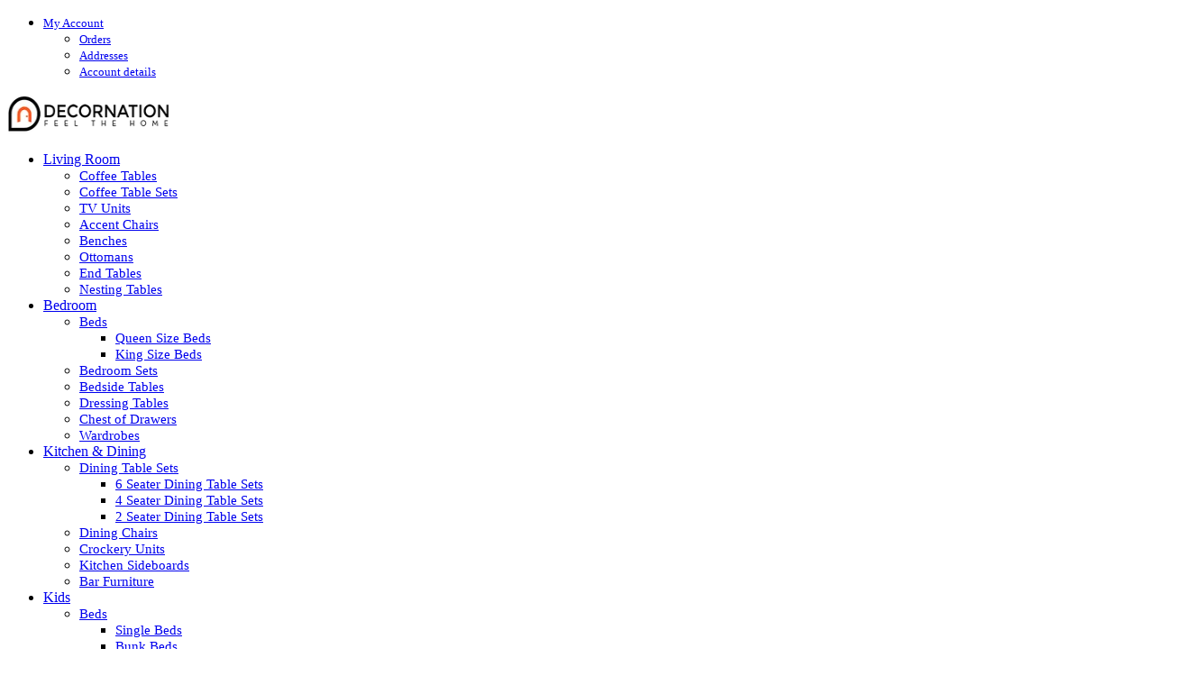

--- FILE ---
content_type: text/html; charset=UTF-8
request_url: https://www.decornation.in/product/borgloon-dining-table-4/
body_size: 54399
content:
<!DOCTYPE html>
<html lang="en-US">
<head><meta charset="UTF-8"><script>if(navigator.userAgent.match(/MSIE|Internet Explorer/i)||navigator.userAgent.match(/Trident\/7\..*?rv:11/i)){var href=document.location.href;if(!href.match(/[?&]nowprocket/)){if(href.indexOf("?")==-1){if(href.indexOf("#")==-1){document.location.href=href+"?nowprocket=1"}else{document.location.href=href.replace("#","?nowprocket=1#")}}else{if(href.indexOf("#")==-1){document.location.href=href+"&nowprocket=1"}else{document.location.href=href.replace("#","&nowprocket=1#")}}}}</script><script>(()=>{class RocketLazyLoadScripts{constructor(){this.v="2.0.4",this.userEvents=["keydown","keyup","mousedown","mouseup","mousemove","mouseover","mouseout","touchmove","touchstart","touchend","touchcancel","wheel","click","dblclick","input"],this.attributeEvents=["onblur","onclick","oncontextmenu","ondblclick","onfocus","onmousedown","onmouseenter","onmouseleave","onmousemove","onmouseout","onmouseover","onmouseup","onmousewheel","onscroll","onsubmit"]}async t(){this.i(),this.o(),/iP(ad|hone)/.test(navigator.userAgent)&&this.h(),this.u(),this.l(this),this.m(),this.k(this),this.p(this),this._(),await Promise.all([this.R(),this.L()]),this.lastBreath=Date.now(),this.S(this),this.P(),this.D(),this.O(),this.M(),await this.C(this.delayedScripts.normal),await this.C(this.delayedScripts.defer),await this.C(this.delayedScripts.async),await this.T(),await this.F(),await this.j(),await this.A(),window.dispatchEvent(new Event("rocket-allScriptsLoaded")),this.everythingLoaded=!0,this.lastTouchEnd&&await new Promise(t=>setTimeout(t,500-Date.now()+this.lastTouchEnd)),this.I(),this.H(),this.U(),this.W()}i(){this.CSPIssue=sessionStorage.getItem("rocketCSPIssue"),document.addEventListener("securitypolicyviolation",t=>{this.CSPIssue||"script-src-elem"!==t.violatedDirective||"data"!==t.blockedURI||(this.CSPIssue=!0,sessionStorage.setItem("rocketCSPIssue",!0))},{isRocket:!0})}o(){window.addEventListener("pageshow",t=>{this.persisted=t.persisted,this.realWindowLoadedFired=!0},{isRocket:!0}),window.addEventListener("pagehide",()=>{this.onFirstUserAction=null},{isRocket:!0})}h(){let t;function e(e){t=e}window.addEventListener("touchstart",e,{isRocket:!0}),window.addEventListener("touchend",function i(o){o.changedTouches[0]&&t.changedTouches[0]&&Math.abs(o.changedTouches[0].pageX-t.changedTouches[0].pageX)<10&&Math.abs(o.changedTouches[0].pageY-t.changedTouches[0].pageY)<10&&o.timeStamp-t.timeStamp<200&&(window.removeEventListener("touchstart",e,{isRocket:!0}),window.removeEventListener("touchend",i,{isRocket:!0}),"INPUT"===o.target.tagName&&"text"===o.target.type||(o.target.dispatchEvent(new TouchEvent("touchend",{target:o.target,bubbles:!0})),o.target.dispatchEvent(new MouseEvent("mouseover",{target:o.target,bubbles:!0})),o.target.dispatchEvent(new PointerEvent("click",{target:o.target,bubbles:!0,cancelable:!0,detail:1,clientX:o.changedTouches[0].clientX,clientY:o.changedTouches[0].clientY})),event.preventDefault()))},{isRocket:!0})}q(t){this.userActionTriggered||("mousemove"!==t.type||this.firstMousemoveIgnored?"keyup"===t.type||"mouseover"===t.type||"mouseout"===t.type||(this.userActionTriggered=!0,this.onFirstUserAction&&this.onFirstUserAction()):this.firstMousemoveIgnored=!0),"click"===t.type&&t.preventDefault(),t.stopPropagation(),t.stopImmediatePropagation(),"touchstart"===this.lastEvent&&"touchend"===t.type&&(this.lastTouchEnd=Date.now()),"click"===t.type&&(this.lastTouchEnd=0),this.lastEvent=t.type,t.composedPath&&t.composedPath()[0].getRootNode()instanceof ShadowRoot&&(t.rocketTarget=t.composedPath()[0]),this.savedUserEvents.push(t)}u(){this.savedUserEvents=[],this.userEventHandler=this.q.bind(this),this.userEvents.forEach(t=>window.addEventListener(t,this.userEventHandler,{passive:!1,isRocket:!0})),document.addEventListener("visibilitychange",this.userEventHandler,{isRocket:!0})}U(){this.userEvents.forEach(t=>window.removeEventListener(t,this.userEventHandler,{passive:!1,isRocket:!0})),document.removeEventListener("visibilitychange",this.userEventHandler,{isRocket:!0}),this.savedUserEvents.forEach(t=>{(t.rocketTarget||t.target).dispatchEvent(new window[t.constructor.name](t.type,t))})}m(){const t="return false",e=Array.from(this.attributeEvents,t=>"data-rocket-"+t),i="["+this.attributeEvents.join("],[")+"]",o="[data-rocket-"+this.attributeEvents.join("],[data-rocket-")+"]",s=(e,i,o)=>{o&&o!==t&&(e.setAttribute("data-rocket-"+i,o),e["rocket"+i]=new Function("event",o),e.setAttribute(i,t))};new MutationObserver(t=>{for(const n of t)"attributes"===n.type&&(n.attributeName.startsWith("data-rocket-")||this.everythingLoaded?n.attributeName.startsWith("data-rocket-")&&this.everythingLoaded&&this.N(n.target,n.attributeName.substring(12)):s(n.target,n.attributeName,n.target.getAttribute(n.attributeName))),"childList"===n.type&&n.addedNodes.forEach(t=>{if(t.nodeType===Node.ELEMENT_NODE)if(this.everythingLoaded)for(const i of[t,...t.querySelectorAll(o)])for(const t of i.getAttributeNames())e.includes(t)&&this.N(i,t.substring(12));else for(const e of[t,...t.querySelectorAll(i)])for(const t of e.getAttributeNames())this.attributeEvents.includes(t)&&s(e,t,e.getAttribute(t))})}).observe(document,{subtree:!0,childList:!0,attributeFilter:[...this.attributeEvents,...e]})}I(){this.attributeEvents.forEach(t=>{document.querySelectorAll("[data-rocket-"+t+"]").forEach(e=>{this.N(e,t)})})}N(t,e){const i=t.getAttribute("data-rocket-"+e);i&&(t.setAttribute(e,i),t.removeAttribute("data-rocket-"+e))}k(t){Object.defineProperty(HTMLElement.prototype,"onclick",{get(){return this.rocketonclick||null},set(e){this.rocketonclick=e,this.setAttribute(t.everythingLoaded?"onclick":"data-rocket-onclick","this.rocketonclick(event)")}})}S(t){function e(e,i){let o=e[i];e[i]=null,Object.defineProperty(e,i,{get:()=>o,set(s){t.everythingLoaded?o=s:e["rocket"+i]=o=s}})}e(document,"onreadystatechange"),e(window,"onload"),e(window,"onpageshow");try{Object.defineProperty(document,"readyState",{get:()=>t.rocketReadyState,set(e){t.rocketReadyState=e},configurable:!0}),document.readyState="loading"}catch(t){console.log("WPRocket DJE readyState conflict, bypassing")}}l(t){this.originalAddEventListener=EventTarget.prototype.addEventListener,this.originalRemoveEventListener=EventTarget.prototype.removeEventListener,this.savedEventListeners=[],EventTarget.prototype.addEventListener=function(e,i,o){o&&o.isRocket||!t.B(e,this)&&!t.userEvents.includes(e)||t.B(e,this)&&!t.userActionTriggered||e.startsWith("rocket-")||t.everythingLoaded?t.originalAddEventListener.call(this,e,i,o):(t.savedEventListeners.push({target:this,remove:!1,type:e,func:i,options:o}),"mouseenter"!==e&&"mouseleave"!==e||t.originalAddEventListener.call(this,e,t.savedUserEvents.push,o))},EventTarget.prototype.removeEventListener=function(e,i,o){o&&o.isRocket||!t.B(e,this)&&!t.userEvents.includes(e)||t.B(e,this)&&!t.userActionTriggered||e.startsWith("rocket-")||t.everythingLoaded?t.originalRemoveEventListener.call(this,e,i,o):t.savedEventListeners.push({target:this,remove:!0,type:e,func:i,options:o})}}J(t,e){this.savedEventListeners=this.savedEventListeners.filter(i=>{let o=i.type,s=i.target||window;return e!==o||t!==s||(this.B(o,s)&&(i.type="rocket-"+o),this.$(i),!1)})}H(){EventTarget.prototype.addEventListener=this.originalAddEventListener,EventTarget.prototype.removeEventListener=this.originalRemoveEventListener,this.savedEventListeners.forEach(t=>this.$(t))}$(t){t.remove?this.originalRemoveEventListener.call(t.target,t.type,t.func,t.options):this.originalAddEventListener.call(t.target,t.type,t.func,t.options)}p(t){let e;function i(e){return t.everythingLoaded?e:e.split(" ").map(t=>"load"===t||t.startsWith("load.")?"rocket-jquery-load":t).join(" ")}function o(o){function s(e){const s=o.fn[e];o.fn[e]=o.fn.init.prototype[e]=function(){return this[0]===window&&t.userActionTriggered&&("string"==typeof arguments[0]||arguments[0]instanceof String?arguments[0]=i(arguments[0]):"object"==typeof arguments[0]&&Object.keys(arguments[0]).forEach(t=>{const e=arguments[0][t];delete arguments[0][t],arguments[0][i(t)]=e})),s.apply(this,arguments),this}}if(o&&o.fn&&!t.allJQueries.includes(o)){const e={DOMContentLoaded:[],"rocket-DOMContentLoaded":[]};for(const t in e)document.addEventListener(t,()=>{e[t].forEach(t=>t())},{isRocket:!0});o.fn.ready=o.fn.init.prototype.ready=function(i){function s(){parseInt(o.fn.jquery)>2?setTimeout(()=>i.bind(document)(o)):i.bind(document)(o)}return"function"==typeof i&&(t.realDomReadyFired?!t.userActionTriggered||t.fauxDomReadyFired?s():e["rocket-DOMContentLoaded"].push(s):e.DOMContentLoaded.push(s)),o([])},s("on"),s("one"),s("off"),t.allJQueries.push(o)}e=o}t.allJQueries=[],o(window.jQuery),Object.defineProperty(window,"jQuery",{get:()=>e,set(t){o(t)}})}P(){const t=new Map;document.write=document.writeln=function(e){const i=document.currentScript,o=document.createRange(),s=i.parentElement;let n=t.get(i);void 0===n&&(n=i.nextSibling,t.set(i,n));const c=document.createDocumentFragment();o.setStart(c,0),c.appendChild(o.createContextualFragment(e)),s.insertBefore(c,n)}}async R(){return new Promise(t=>{this.userActionTriggered?t():this.onFirstUserAction=t})}async L(){return new Promise(t=>{document.addEventListener("DOMContentLoaded",()=>{this.realDomReadyFired=!0,t()},{isRocket:!0})})}async j(){return this.realWindowLoadedFired?Promise.resolve():new Promise(t=>{window.addEventListener("load",t,{isRocket:!0})})}M(){this.pendingScripts=[];this.scriptsMutationObserver=new MutationObserver(t=>{for(const e of t)e.addedNodes.forEach(t=>{"SCRIPT"!==t.tagName||t.noModule||t.isWPRocket||this.pendingScripts.push({script:t,promise:new Promise(e=>{const i=()=>{const i=this.pendingScripts.findIndex(e=>e.script===t);i>=0&&this.pendingScripts.splice(i,1),e()};t.addEventListener("load",i,{isRocket:!0}),t.addEventListener("error",i,{isRocket:!0}),setTimeout(i,1e3)})})})}),this.scriptsMutationObserver.observe(document,{childList:!0,subtree:!0})}async F(){await this.X(),this.pendingScripts.length?(await this.pendingScripts[0].promise,await this.F()):this.scriptsMutationObserver.disconnect()}D(){this.delayedScripts={normal:[],async:[],defer:[]},document.querySelectorAll("script[type$=rocketlazyloadscript]").forEach(t=>{t.hasAttribute("data-rocket-src")?t.hasAttribute("async")&&!1!==t.async?this.delayedScripts.async.push(t):t.hasAttribute("defer")&&!1!==t.defer||"module"===t.getAttribute("data-rocket-type")?this.delayedScripts.defer.push(t):this.delayedScripts.normal.push(t):this.delayedScripts.normal.push(t)})}async _(){await this.L();let t=[];document.querySelectorAll("script[type$=rocketlazyloadscript][data-rocket-src]").forEach(e=>{let i=e.getAttribute("data-rocket-src");if(i&&!i.startsWith("data:")){i.startsWith("//")&&(i=location.protocol+i);try{const o=new URL(i).origin;o!==location.origin&&t.push({src:o,crossOrigin:e.crossOrigin||"module"===e.getAttribute("data-rocket-type")})}catch(t){}}}),t=[...new Map(t.map(t=>[JSON.stringify(t),t])).values()],this.Y(t,"preconnect")}async G(t){if(await this.K(),!0!==t.noModule||!("noModule"in HTMLScriptElement.prototype))return new Promise(e=>{let i;function o(){(i||t).setAttribute("data-rocket-status","executed"),e()}try{if(navigator.userAgent.includes("Firefox/")||""===navigator.vendor||this.CSPIssue)i=document.createElement("script"),[...t.attributes].forEach(t=>{let e=t.nodeName;"type"!==e&&("data-rocket-type"===e&&(e="type"),"data-rocket-src"===e&&(e="src"),i.setAttribute(e,t.nodeValue))}),t.text&&(i.text=t.text),t.nonce&&(i.nonce=t.nonce),i.hasAttribute("src")?(i.addEventListener("load",o,{isRocket:!0}),i.addEventListener("error",()=>{i.setAttribute("data-rocket-status","failed-network"),e()},{isRocket:!0}),setTimeout(()=>{i.isConnected||e()},1)):(i.text=t.text,o()),i.isWPRocket=!0,t.parentNode.replaceChild(i,t);else{const i=t.getAttribute("data-rocket-type"),s=t.getAttribute("data-rocket-src");i?(t.type=i,t.removeAttribute("data-rocket-type")):t.removeAttribute("type"),t.addEventListener("load",o,{isRocket:!0}),t.addEventListener("error",i=>{this.CSPIssue&&i.target.src.startsWith("data:")?(console.log("WPRocket: CSP fallback activated"),t.removeAttribute("src"),this.G(t).then(e)):(t.setAttribute("data-rocket-status","failed-network"),e())},{isRocket:!0}),s?(t.fetchPriority="high",t.removeAttribute("data-rocket-src"),t.src=s):t.src="data:text/javascript;base64,"+window.btoa(unescape(encodeURIComponent(t.text)))}}catch(i){t.setAttribute("data-rocket-status","failed-transform"),e()}});t.setAttribute("data-rocket-status","skipped")}async C(t){const e=t.shift();return e?(e.isConnected&&await this.G(e),this.C(t)):Promise.resolve()}O(){this.Y([...this.delayedScripts.normal,...this.delayedScripts.defer,...this.delayedScripts.async],"preload")}Y(t,e){this.trash=this.trash||[];let i=!0;var o=document.createDocumentFragment();t.forEach(t=>{const s=t.getAttribute&&t.getAttribute("data-rocket-src")||t.src;if(s&&!s.startsWith("data:")){const n=document.createElement("link");n.href=s,n.rel=e,"preconnect"!==e&&(n.as="script",n.fetchPriority=i?"high":"low"),t.getAttribute&&"module"===t.getAttribute("data-rocket-type")&&(n.crossOrigin=!0),t.crossOrigin&&(n.crossOrigin=t.crossOrigin),t.integrity&&(n.integrity=t.integrity),t.nonce&&(n.nonce=t.nonce),o.appendChild(n),this.trash.push(n),i=!1}}),document.head.appendChild(o)}W(){this.trash.forEach(t=>t.remove())}async T(){try{document.readyState="interactive"}catch(t){}this.fauxDomReadyFired=!0;try{await this.K(),this.J(document,"readystatechange"),document.dispatchEvent(new Event("rocket-readystatechange")),await this.K(),document.rocketonreadystatechange&&document.rocketonreadystatechange(),await this.K(),this.J(document,"DOMContentLoaded"),document.dispatchEvent(new Event("rocket-DOMContentLoaded")),await this.K(),this.J(window,"DOMContentLoaded"),window.dispatchEvent(new Event("rocket-DOMContentLoaded"))}catch(t){console.error(t)}}async A(){try{document.readyState="complete"}catch(t){}try{await this.K(),this.J(document,"readystatechange"),document.dispatchEvent(new Event("rocket-readystatechange")),await this.K(),document.rocketonreadystatechange&&document.rocketonreadystatechange(),await this.K(),this.J(window,"load"),window.dispatchEvent(new Event("rocket-load")),await this.K(),window.rocketonload&&window.rocketonload(),await this.K(),this.allJQueries.forEach(t=>t(window).trigger("rocket-jquery-load")),await this.K(),this.J(window,"pageshow");const t=new Event("rocket-pageshow");t.persisted=this.persisted,window.dispatchEvent(t),await this.K(),window.rocketonpageshow&&window.rocketonpageshow({persisted:this.persisted})}catch(t){console.error(t)}}async K(){Date.now()-this.lastBreath>45&&(await this.X(),this.lastBreath=Date.now())}async X(){return document.hidden?new Promise(t=>setTimeout(t)):new Promise(t=>requestAnimationFrame(t))}B(t,e){return e===document&&"readystatechange"===t||(e===document&&"DOMContentLoaded"===t||(e===window&&"DOMContentLoaded"===t||(e===window&&"load"===t||e===window&&"pageshow"===t)))}static run(){(new RocketLazyLoadScripts).t()}}RocketLazyLoadScripts.run()})();</script>
	
	<meta http-equiv="X-UA-Compatible" content="IE=edge">
	<meta name="viewport" content="width=device-width, initial-scale=1.0">

					<script type="rocketlazyloadscript">document.documentElement.className = document.documentElement.className + ' yes-js js_active js'</script>
			<meta name='robots' content='index, follow, max-image-preview:large, max-snippet:-1, max-video-preview:-1' />
<link rel='preconnect' href='https://cdn.decornation.in' >

<!-- Google Tag Manager for WordPress by gtm4wp.com -->
<script data-cfasync="false" data-pagespeed-no-defer>
	var gtm4wp_datalayer_name = "dataLayer";
	var dataLayer = dataLayer || [];
	const gtm4wp_use_sku_instead = 0;
	const gtm4wp_currency = 'INR';
	const gtm4wp_product_per_impression = 10;
	const gtm4wp_clear_ecommerce = false;
	const gtm4wp_datalayer_max_timeout = 2000;
</script>
<!-- End Google Tag Manager for WordPress by gtm4wp.com -->
	<!-- This site is optimized with the Yoast SEO plugin v26.7 - https://yoast.com/wordpress/plugins/seo/ -->
	<title>Borgloon Wooden 4 Seater Dining Table Set - Decornation</title><link rel="preload" href="https://cdn.decornation.in/wp-content/uploads/2020/03/solid-wooden-4-seat-dining-table.jpg" as="image" imagesrcset="https://cdn.decornation.in/wp-content/uploads/2020/03/solid-wooden-4-seat-dining-table-650x650.jpg 650w, https://cdn.decornation.in/wp-content/uploads/2020/03/solid-wooden-4-seat-dining-table-247x247.jpg 247w, https://cdn.decornation.in/wp-content/uploads/2020/03/solid-wooden-4-seat-dining-table-54x54.jpg 54w, https://cdn.decornation.in/wp-content/uploads/2020/03/solid-wooden-4-seat-dining-table-400x400.jpg 400w, https://cdn.decornation.in/wp-content/uploads/2020/03/solid-wooden-4-seat-dining-table-800x800.jpg 800w, https://cdn.decornation.in/wp-content/uploads/2020/03/solid-wooden-4-seat-dining-table-280x280.jpg 280w, https://cdn.decornation.in/wp-content/uploads/2020/03/solid-wooden-4-seat-dining-table-768x768.jpg 768w, https://cdn.decornation.in/wp-content/uploads/2020/03/solid-wooden-4-seat-dining-table-510x510.jpg 510w, https://cdn.decornation.in/wp-content/uploads/2020/03/solid-wooden-4-seat-dining-table-100x100.jpg 100w, https://cdn.decornation.in/wp-content/uploads/2020/03/solid-wooden-4-seat-dining-table.jpg 1200w" imagesizes="(max-width: 650px) 100vw, 650px" /><link rel="preload" href="https://cdn.decornation.in/wp-content/uploads/2020/03/buy-online-dining-table-1.jpg" as="image" imagesrcset="https://cdn.decornation.in/wp-content/uploads/2020/03/buy-online-dining-table-1-650x650.jpg 650w, https://cdn.decornation.in/wp-content/uploads/2020/03/buy-online-dining-table-1-247x247.jpg 247w, https://cdn.decornation.in/wp-content/uploads/2020/03/buy-online-dining-table-1-54x54.jpg 54w, https://cdn.decornation.in/wp-content/uploads/2020/03/buy-online-dining-table-1-400x400.jpg 400w, https://cdn.decornation.in/wp-content/uploads/2020/03/buy-online-dining-table-1-800x800.jpg 800w, https://cdn.decornation.in/wp-content/uploads/2020/03/buy-online-dining-table-1-280x280.jpg 280w, https://cdn.decornation.in/wp-content/uploads/2020/03/buy-online-dining-table-1-768x768.jpg 768w, https://cdn.decornation.in/wp-content/uploads/2020/03/buy-online-dining-table-1-510x510.jpg 510w, https://cdn.decornation.in/wp-content/uploads/2020/03/buy-online-dining-table-1-100x100.jpg 100w, https://cdn.decornation.in/wp-content/uploads/2020/03/buy-online-dining-table-1.jpg 1200w" imagesizes="(max-width: 650px) 100vw, 650px" />
	<meta name="description" content="Give a fresh look to your dining area with our circular 4 seater wooden dining table that is created to let you have priceless family meals together." />
	<link rel="canonical" href="https://www.decornation.in/product/borgloon-dining-table-4/" />
	<meta property="og:locale" content="en_US" />
	<meta property="og:type" content="article" />
	<meta property="og:title" content="Borgloon Wooden 4 Seater Dining Table Set - Decornation" />
	<meta property="og:description" content="Give a fresh look to your dining area with our circular 4 seater wooden dining table that is created to let you have priceless family meals together." />
	<meta property="og:url" content="https://www.decornation.in/product/borgloon-dining-table-4/" />
	<meta property="og:site_name" content="Decornation" />
	<meta property="article:publisher" content="https://facebook.com/DecorNationIN" />
	<meta property="article:modified_time" content="2023-08-08T07:53:40+00:00" />
	<meta property="og:image" content="https://cdn.decornation.in/wp-content/uploads/2020/03/solid-wooden-4-seat-dining-table.jpg" />
	<meta property="og:image:width" content="1200" />
	<meta property="og:image:height" content="1200" />
	<meta property="og:image:type" content="image/jpeg" />
	<meta name="twitter:card" content="summary_large_image" />
	<meta name="twitter:site" content="@decornationIn" />
	<meta name="twitter:label1" content="Est. reading time" />
	<meta name="twitter:data1" content="1 minute" />
	<script type="application/ld+json" class="yoast-schema-graph">{"@context":"https://schema.org","@graph":[{"@type":"WebPage","@id":"https://www.decornation.in/product/borgloon-dining-table-4/","url":"https://www.decornation.in/product/borgloon-dining-table-4/","name":"Borgloon Wooden 4 Seater Dining Table Set - Decornation","isPartOf":{"@id":"https://www.decornation.in/#website"},"primaryImageOfPage":{"@id":"https://www.decornation.in/product/borgloon-dining-table-4/#primaryimage"},"image":{"@id":"https://www.decornation.in/product/borgloon-dining-table-4/#primaryimage"},"thumbnailUrl":"https://cdn.decornation.in/wp-content/uploads/2020/03/solid-wooden-4-seat-dining-table.jpg","datePublished":"2020-04-14T13:37:49+00:00","dateModified":"2023-08-08T07:53:40+00:00","description":"Give a fresh look to your dining area with our circular 4 seater wooden dining table that is created to let you have priceless family meals together.","breadcrumb":{"@id":"https://www.decornation.in/product/borgloon-dining-table-4/#breadcrumb"},"inLanguage":"en-US","potentialAction":[{"@type":"ReadAction","target":["https://www.decornation.in/product/borgloon-dining-table-4/"]}]},{"@type":"ImageObject","inLanguage":"en-US","@id":"https://www.decornation.in/product/borgloon-dining-table-4/#primaryimage","url":"https://cdn.decornation.in/wp-content/uploads/2020/03/solid-wooden-4-seat-dining-table.jpg","contentUrl":"https://cdn.decornation.in/wp-content/uploads/2020/03/solid-wooden-4-seat-dining-table.jpg","width":1200,"height":1200},{"@type":"BreadcrumbList","@id":"https://www.decornation.in/product/borgloon-dining-table-4/#breadcrumb","itemListElement":[{"@type":"ListItem","position":1,"name":"Home","item":"https://www.decornation.in/"},{"@type":"ListItem","position":2,"name":"Shop","item":"https://www.decornation.in/shop/"},{"@type":"ListItem","position":3,"name":"Borgloon Wooden 4 Seater Dining Table Set"}]},{"@type":"WebSite","@id":"https://www.decornation.in/#website","url":"https://www.decornation.in/","name":"Decornation","description":"Feel The Home","publisher":{"@id":"https://www.decornation.in/#organization"},"potentialAction":[{"@type":"SearchAction","target":{"@type":"EntryPoint","urlTemplate":"https://www.decornation.in/?s={search_term_string}"},"query-input":{"@type":"PropertyValueSpecification","valueRequired":true,"valueName":"search_term_string"}}],"inLanguage":"en-US"},{"@type":"Organization","@id":"https://www.decornation.in/#organization","name":"Decornation Pvt. Ltd.","url":"https://www.decornation.in/","logo":{"@type":"ImageObject","inLanguage":"en-US","@id":"https://www.decornation.in/#/schema/logo/image/","url":"https://www.decornation.in/wp-content/uploads/2017/05/logo_decornation.png","contentUrl":"https://www.decornation.in/wp-content/uploads/2017/05/logo_decornation.png","width":400,"height":88,"caption":"Decornation Pvt. Ltd."},"image":{"@id":"https://www.decornation.in/#/schema/logo/image/"},"sameAs":["https://facebook.com/DecorNationIN","https://x.com/decornationIn","https://www.instagram.com/decornation.in/","https://in.pinterest.com/decornation/"]}]}</script>
	<!-- / Yoast SEO plugin. -->



<link rel='dns-prefetch' href='//cdn.decornation.in' />

<link href='https://cdn.decornation.in' rel='preconnect' />
<link rel="alternate" type="application/rss+xml" title="Decornation &raquo; Feed" href="https://www.decornation.in/feed/" />
<link rel="alternate" type="application/rss+xml" title="Decornation &raquo; Comments Feed" href="https://www.decornation.in/comments/feed/" />
<link rel="alternate" title="oEmbed (JSON)" type="application/json+oembed" href="https://www.decornation.in/wp-json/oembed/1.0/embed?url=https%3A%2F%2Fwww.decornation.in%2Fproduct%2Fborgloon-dining-table-4%2F" />
<link rel="alternate" title="oEmbed (XML)" type="text/xml+oembed" href="https://www.decornation.in/wp-json/oembed/1.0/embed?url=https%3A%2F%2Fwww.decornation.in%2Fproduct%2Fborgloon-dining-table-4%2F&#038;format=xml" />
<style id='wp-img-auto-sizes-contain-inline-css' type='text/css'>
img:is([sizes=auto i],[sizes^="auto," i]){contain-intrinsic-size:3000px 1500px}
/*# sourceURL=wp-img-auto-sizes-contain-inline-css */
</style>
<link rel='stylesheet' id='wp-block-library-css' href='https://cdn.decornation.in/wp-includes/css/dist/block-library/style.min.css?ver=6.9' type='text/css' media='all' />
<style id='classic-theme-styles-inline-css' type='text/css'>
/*! This file is auto-generated */
.wp-block-button__link{color:#fff;background-color:#32373c;border-radius:9999px;box-shadow:none;text-decoration:none;padding:calc(.667em + 2px) calc(1.333em + 2px);font-size:1.125em}.wp-block-file__button{background:#32373c;color:#fff;text-decoration:none}
/*# sourceURL=/wp-includes/css/classic-themes.min.css */
</style>
<style id='safe-svg-svg-icon-style-inline-css' type='text/css'>
.safe-svg-cover{text-align:center}.safe-svg-cover .safe-svg-inside{display:inline-block;max-width:100%}.safe-svg-cover svg{fill:currentColor;height:100%;max-height:100%;max-width:100%;width:100%}

/*# sourceURL=https://www.decornation.in/wp-content/plugins/safe-svg/dist/safe-svg-block-frontend.css */
</style>
<link data-minify="1" rel='stylesheet' id='jquery-selectBox-css' href='https://cdn.decornation.in/wp-content/cache/background-css/1/cdn.decornation.in/wp-content/cache/min/1/wp-content/plugins/yith-woocommerce-wishlist/assets/css/jquery.selectBox.css?ver=1768645561&wpr_t=1768668976' type='text/css' media='all' />
<link data-minify="1" rel='stylesheet' id='woocommerce_prettyPhoto_css-css' href='https://cdn.decornation.in/wp-content/cache/background-css/1/cdn.decornation.in/wp-content/cache/min/1/wp-content/plugins/woocommerce/assets/css/prettyPhoto.css?ver=1768645561&wpr_t=1768668976' type='text/css' media='all' />
<link data-minify="1" rel='stylesheet' id='yith-wcwl-main-css' href='https://cdn.decornation.in/wp-content/cache/background-css/1/cdn.decornation.in/wp-content/cache/min/1/wp-content/plugins/yith-woocommerce-wishlist/assets/css/style.css?ver=1768645561&wpr_t=1768668976' type='text/css' media='all' />
<style id='yith-wcwl-main-inline-css' type='text/css'>
 :root { --rounded-corners-radius: 16px; --add-to-cart-rounded-corners-radius: 16px; --feedback-duration: 3s } 
 :root { --rounded-corners-radius: 16px; --add-to-cart-rounded-corners-radius: 16px; --feedback-duration: 3s } 
/*# sourceURL=yith-wcwl-main-inline-css */
</style>
<link data-minify="1" rel='stylesheet' id='cr-frontend-css-css' href='https://cdn.decornation.in/wp-content/cache/background-css/1/cdn.decornation.in/wp-content/cache/min/1/wp-content/plugins/customer-reviews-woocommerce/css/frontend.css?ver=1768645562&wpr_t=1768668976' type='text/css' media='all' />
<link data-minify="1" rel='stylesheet' id='cr-badges-css-css' href='https://cdn.decornation.in/wp-content/cache/background-css/1/cdn.decornation.in/wp-content/cache/min/1/wp-content/plugins/customer-reviews-woocommerce/css/badges.css?ver=1768645562&wpr_t=1768668976' type='text/css' media='all' />
<style id='global-styles-inline-css' type='text/css'>
:root{--wp--preset--aspect-ratio--square: 1;--wp--preset--aspect-ratio--4-3: 4/3;--wp--preset--aspect-ratio--3-4: 3/4;--wp--preset--aspect-ratio--3-2: 3/2;--wp--preset--aspect-ratio--2-3: 2/3;--wp--preset--aspect-ratio--16-9: 16/9;--wp--preset--aspect-ratio--9-16: 9/16;--wp--preset--color--black: #000000;--wp--preset--color--cyan-bluish-gray: #abb8c3;--wp--preset--color--white: #ffffff;--wp--preset--color--pale-pink: #f78da7;--wp--preset--color--vivid-red: #cf2e2e;--wp--preset--color--luminous-vivid-orange: #ff6900;--wp--preset--color--luminous-vivid-amber: #fcb900;--wp--preset--color--light-green-cyan: #7bdcb5;--wp--preset--color--vivid-green-cyan: #00d084;--wp--preset--color--pale-cyan-blue: #8ed1fc;--wp--preset--color--vivid-cyan-blue: #0693e3;--wp--preset--color--vivid-purple: #9b51e0;--wp--preset--gradient--vivid-cyan-blue-to-vivid-purple: linear-gradient(135deg,rgb(6,147,227) 0%,rgb(155,81,224) 100%);--wp--preset--gradient--light-green-cyan-to-vivid-green-cyan: linear-gradient(135deg,rgb(122,220,180) 0%,rgb(0,208,130) 100%);--wp--preset--gradient--luminous-vivid-amber-to-luminous-vivid-orange: linear-gradient(135deg,rgb(252,185,0) 0%,rgb(255,105,0) 100%);--wp--preset--gradient--luminous-vivid-orange-to-vivid-red: linear-gradient(135deg,rgb(255,105,0) 0%,rgb(207,46,46) 100%);--wp--preset--gradient--very-light-gray-to-cyan-bluish-gray: linear-gradient(135deg,rgb(238,238,238) 0%,rgb(169,184,195) 100%);--wp--preset--gradient--cool-to-warm-spectrum: linear-gradient(135deg,rgb(74,234,220) 0%,rgb(151,120,209) 20%,rgb(207,42,186) 40%,rgb(238,44,130) 60%,rgb(251,105,98) 80%,rgb(254,248,76) 100%);--wp--preset--gradient--blush-light-purple: linear-gradient(135deg,rgb(255,206,236) 0%,rgb(152,150,240) 100%);--wp--preset--gradient--blush-bordeaux: linear-gradient(135deg,rgb(254,205,165) 0%,rgb(254,45,45) 50%,rgb(107,0,62) 100%);--wp--preset--gradient--luminous-dusk: linear-gradient(135deg,rgb(255,203,112) 0%,rgb(199,81,192) 50%,rgb(65,88,208) 100%);--wp--preset--gradient--pale-ocean: linear-gradient(135deg,rgb(255,245,203) 0%,rgb(182,227,212) 50%,rgb(51,167,181) 100%);--wp--preset--gradient--electric-grass: linear-gradient(135deg,rgb(202,248,128) 0%,rgb(113,206,126) 100%);--wp--preset--gradient--midnight: linear-gradient(135deg,rgb(2,3,129) 0%,rgb(40,116,252) 100%);--wp--preset--font-size--small: 13px;--wp--preset--font-size--medium: 20px;--wp--preset--font-size--large: 36px;--wp--preset--font-size--x-large: 42px;--wp--preset--spacing--20: 0.44rem;--wp--preset--spacing--30: 0.67rem;--wp--preset--spacing--40: 1rem;--wp--preset--spacing--50: 1.5rem;--wp--preset--spacing--60: 2.25rem;--wp--preset--spacing--70: 3.38rem;--wp--preset--spacing--80: 5.06rem;--wp--preset--shadow--natural: 6px 6px 9px rgba(0, 0, 0, 0.2);--wp--preset--shadow--deep: 12px 12px 50px rgba(0, 0, 0, 0.4);--wp--preset--shadow--sharp: 6px 6px 0px rgba(0, 0, 0, 0.2);--wp--preset--shadow--outlined: 6px 6px 0px -3px rgb(255, 255, 255), 6px 6px rgb(0, 0, 0);--wp--preset--shadow--crisp: 6px 6px 0px rgb(0, 0, 0);}:where(.is-layout-flex){gap: 0.5em;}:where(.is-layout-grid){gap: 0.5em;}body .is-layout-flex{display: flex;}.is-layout-flex{flex-wrap: wrap;align-items: center;}.is-layout-flex > :is(*, div){margin: 0;}body .is-layout-grid{display: grid;}.is-layout-grid > :is(*, div){margin: 0;}:where(.wp-block-columns.is-layout-flex){gap: 2em;}:where(.wp-block-columns.is-layout-grid){gap: 2em;}:where(.wp-block-post-template.is-layout-flex){gap: 1.25em;}:where(.wp-block-post-template.is-layout-grid){gap: 1.25em;}.has-black-color{color: var(--wp--preset--color--black) !important;}.has-cyan-bluish-gray-color{color: var(--wp--preset--color--cyan-bluish-gray) !important;}.has-white-color{color: var(--wp--preset--color--white) !important;}.has-pale-pink-color{color: var(--wp--preset--color--pale-pink) !important;}.has-vivid-red-color{color: var(--wp--preset--color--vivid-red) !important;}.has-luminous-vivid-orange-color{color: var(--wp--preset--color--luminous-vivid-orange) !important;}.has-luminous-vivid-amber-color{color: var(--wp--preset--color--luminous-vivid-amber) !important;}.has-light-green-cyan-color{color: var(--wp--preset--color--light-green-cyan) !important;}.has-vivid-green-cyan-color{color: var(--wp--preset--color--vivid-green-cyan) !important;}.has-pale-cyan-blue-color{color: var(--wp--preset--color--pale-cyan-blue) !important;}.has-vivid-cyan-blue-color{color: var(--wp--preset--color--vivid-cyan-blue) !important;}.has-vivid-purple-color{color: var(--wp--preset--color--vivid-purple) !important;}.has-black-background-color{background-color: var(--wp--preset--color--black) !important;}.has-cyan-bluish-gray-background-color{background-color: var(--wp--preset--color--cyan-bluish-gray) !important;}.has-white-background-color{background-color: var(--wp--preset--color--white) !important;}.has-pale-pink-background-color{background-color: var(--wp--preset--color--pale-pink) !important;}.has-vivid-red-background-color{background-color: var(--wp--preset--color--vivid-red) !important;}.has-luminous-vivid-orange-background-color{background-color: var(--wp--preset--color--luminous-vivid-orange) !important;}.has-luminous-vivid-amber-background-color{background-color: var(--wp--preset--color--luminous-vivid-amber) !important;}.has-light-green-cyan-background-color{background-color: var(--wp--preset--color--light-green-cyan) !important;}.has-vivid-green-cyan-background-color{background-color: var(--wp--preset--color--vivid-green-cyan) !important;}.has-pale-cyan-blue-background-color{background-color: var(--wp--preset--color--pale-cyan-blue) !important;}.has-vivid-cyan-blue-background-color{background-color: var(--wp--preset--color--vivid-cyan-blue) !important;}.has-vivid-purple-background-color{background-color: var(--wp--preset--color--vivid-purple) !important;}.has-black-border-color{border-color: var(--wp--preset--color--black) !important;}.has-cyan-bluish-gray-border-color{border-color: var(--wp--preset--color--cyan-bluish-gray) !important;}.has-white-border-color{border-color: var(--wp--preset--color--white) !important;}.has-pale-pink-border-color{border-color: var(--wp--preset--color--pale-pink) !important;}.has-vivid-red-border-color{border-color: var(--wp--preset--color--vivid-red) !important;}.has-luminous-vivid-orange-border-color{border-color: var(--wp--preset--color--luminous-vivid-orange) !important;}.has-luminous-vivid-amber-border-color{border-color: var(--wp--preset--color--luminous-vivid-amber) !important;}.has-light-green-cyan-border-color{border-color: var(--wp--preset--color--light-green-cyan) !important;}.has-vivid-green-cyan-border-color{border-color: var(--wp--preset--color--vivid-green-cyan) !important;}.has-pale-cyan-blue-border-color{border-color: var(--wp--preset--color--pale-cyan-blue) !important;}.has-vivid-cyan-blue-border-color{border-color: var(--wp--preset--color--vivid-cyan-blue) !important;}.has-vivid-purple-border-color{border-color: var(--wp--preset--color--vivid-purple) !important;}.has-vivid-cyan-blue-to-vivid-purple-gradient-background{background: var(--wp--preset--gradient--vivid-cyan-blue-to-vivid-purple) !important;}.has-light-green-cyan-to-vivid-green-cyan-gradient-background{background: var(--wp--preset--gradient--light-green-cyan-to-vivid-green-cyan) !important;}.has-luminous-vivid-amber-to-luminous-vivid-orange-gradient-background{background: var(--wp--preset--gradient--luminous-vivid-amber-to-luminous-vivid-orange) !important;}.has-luminous-vivid-orange-to-vivid-red-gradient-background{background: var(--wp--preset--gradient--luminous-vivid-orange-to-vivid-red) !important;}.has-very-light-gray-to-cyan-bluish-gray-gradient-background{background: var(--wp--preset--gradient--very-light-gray-to-cyan-bluish-gray) !important;}.has-cool-to-warm-spectrum-gradient-background{background: var(--wp--preset--gradient--cool-to-warm-spectrum) !important;}.has-blush-light-purple-gradient-background{background: var(--wp--preset--gradient--blush-light-purple) !important;}.has-blush-bordeaux-gradient-background{background: var(--wp--preset--gradient--blush-bordeaux) !important;}.has-luminous-dusk-gradient-background{background: var(--wp--preset--gradient--luminous-dusk) !important;}.has-pale-ocean-gradient-background{background: var(--wp--preset--gradient--pale-ocean) !important;}.has-electric-grass-gradient-background{background: var(--wp--preset--gradient--electric-grass) !important;}.has-midnight-gradient-background{background: var(--wp--preset--gradient--midnight) !important;}.has-small-font-size{font-size: var(--wp--preset--font-size--small) !important;}.has-medium-font-size{font-size: var(--wp--preset--font-size--medium) !important;}.has-large-font-size{font-size: var(--wp--preset--font-size--large) !important;}.has-x-large-font-size{font-size: var(--wp--preset--font-size--x-large) !important;}
:where(.wp-block-post-template.is-layout-flex){gap: 1.25em;}:where(.wp-block-post-template.is-layout-grid){gap: 1.25em;}
:where(.wp-block-term-template.is-layout-flex){gap: 1.25em;}:where(.wp-block-term-template.is-layout-grid){gap: 1.25em;}
:where(.wp-block-columns.is-layout-flex){gap: 2em;}:where(.wp-block-columns.is-layout-grid){gap: 2em;}
:root :where(.wp-block-pullquote){font-size: 1.5em;line-height: 1.6;}
/*# sourceURL=global-styles-inline-css */
</style>
<link data-minify="1" rel='stylesheet' id='wpa-css-css' href='https://cdn.decornation.in/wp-content/cache/min/1/wp-content/plugins/honeypot/includes/css/wpa.css?ver=1768645562' type='text/css' media='all' />
<link rel='stylesheet' id='photoswipe-css' href='https://cdn.decornation.in/wp-content/cache/background-css/1/cdn.decornation.in/wp-content/plugins/woocommerce/assets/css/photoswipe/photoswipe.min.css?ver=10.4.3&wpr_t=1768668976' type='text/css' media='all' />
<link rel='stylesheet' id='photoswipe-default-skin-css' href='https://cdn.decornation.in/wp-content/cache/background-css/1/cdn.decornation.in/wp-content/plugins/woocommerce/assets/css/photoswipe/default-skin/default-skin.min.css?ver=10.4.3&wpr_t=1768668976' type='text/css' media='all' />
<style id='woocommerce-inline-inline-css' type='text/css'>
.woocommerce form .form-row .required { visibility: visible; }
/*# sourceURL=woocommerce-inline-inline-css */
</style>
<link data-minify="1" rel='stylesheet' id='klb-notice-ajax-css' href='https://cdn.decornation.in/wp-content/cache/min/1/wp-content/plugins/furnob-core/woocommerce-filter/notice-ajax/css/notice-ajax.css?ver=1768645562' type='text/css' media='all' />
<link data-minify="1" rel='stylesheet' id='klb-buy-now-css' href='https://cdn.decornation.in/wp-content/cache/min/1/wp-content/plugins/furnob-core/woocommerce-filter/buy-now/css/buy-now.css?ver=1768645562' type='text/css' media='all' />
<link data-minify="1" rel='stylesheet' id='klbtheme-swatches-css' href='https://cdn.decornation.in/wp-content/cache/min/1/wp-content/plugins/furnob-core/woocommerce-filter/swatches/css/swatches.css?ver=1768645562' type='text/css' media='all' />
<link data-minify="1" rel='stylesheet' id='furnob-ajax-search-css' href='https://cdn.decornation.in/wp-content/cache/min/1/wp-content/plugins/furnob-core/woocommerce-filter/ajax-search/css/ajax-search.css?ver=1768645562' type='text/css' media='all' />
<link data-minify="1" rel='stylesheet' id='klb-single-low-stock-css' href='https://cdn.decornation.in/wp-content/cache/min/1/wp-content/plugins/furnob-core/woocommerce-filter/single-low-stock/css/single-low-stock.css?ver=1768645562' type='text/css' media='all' />
<link data-minify="1" rel='stylesheet' id='furnob-single-gallery-css' href='https://cdn.decornation.in/wp-content/cache/min/1/wp-content/plugins/furnob-core/woocommerce-filter/single-gallery/css/single-gallery.css?ver=1768645562' type='text/css' media='all' />
<link data-minify="1" rel='stylesheet' id='furnob-wishlist-css' href='https://cdn.decornation.in/wp-content/cache/min/1/wp-content/plugins/furnob-core/woocommerce-filter/wishlist/css/wishlist.css?ver=1768645562' type='text/css' media='all' />
<link data-minify="1" rel='stylesheet' id='wpced-frontend-css' href='https://cdn.decornation.in/wp-content/cache/min/1/wp-content/plugins/wpc-estimated-delivery-date/assets/css/frontend.css?ver=1768645562' type='text/css' media='all' />
<link rel='stylesheet' id='bootstrap-css' href='https://cdn.decornation.in/wp-content/themes/furnob/assets/css/bootstrap.min.css?ver=1.5.1' type='text/css' media='all' />
<link data-minify="1" rel='stylesheet' id='furnob-base-css' href='https://cdn.decornation.in/wp-content/cache/background-css/1/cdn.decornation.in/wp-content/cache/min/1/wp-content/themes/furnob/assets/css/base.css?ver=1768645562&wpr_t=1768668977' type='text/css' media='all' />
<link rel='stylesheet' id='furnob-font-url-css' href='https://www.decornation.in/wp-content/cache/perfmatters/www.decornation.in/fonts/d1449bcaa108.google-fonts.css' type='text/css' media='all' />
<link rel='stylesheet' id='furnob-style-css' href='https://cdn.decornation.in/wp-content/themes/furnob-child/style.css?ver=6.9' type='text/css' media='all' />
<link data-minify="1" rel='stylesheet' id='parent-style-css' href='https://cdn.decornation.in/wp-content/cache/min/1/wp-content/themes/furnob/style.css?ver=1768645562' type='text/css' media='all' />
<link rel='stylesheet' id='furnob-child-style-css' href='https://cdn.decornation.in/wp-content/themes/furnob-child/style.css?ver=1.2.0' type='text/css' media='all' />
<style id='rocket-lazyload-inline-css' type='text/css'>
.rll-youtube-player{position:relative;padding-bottom:56.23%;height:0;overflow:hidden;max-width:100%;}.rll-youtube-player:focus-within{outline: 2px solid currentColor;outline-offset: 5px;}.rll-youtube-player iframe{position:absolute;top:0;left:0;width:100%;height:100%;z-index:100;background:0 0}.rll-youtube-player img{bottom:0;display:block;left:0;margin:auto;max-width:100%;width:100%;position:absolute;right:0;top:0;border:none;height:auto;-webkit-transition:.4s all;-moz-transition:.4s all;transition:.4s all}.rll-youtube-player img:hover{-webkit-filter:brightness(75%)}.rll-youtube-player .play{height:100%;width:100%;left:0;top:0;position:absolute;background:var(--wpr-bg-12f61aeb-edc1-43ce-b556-6aab610dd84f) no-repeat center;background-color: transparent !important;cursor:pointer;border:none;}
/*# sourceURL=rocket-lazyload-inline-css */
</style>
<script type="text/template" id="tmpl-variation-template">
	<div class="woocommerce-variation-description">{{{ data.variation.variation_description }}}</div>
	<div class="woocommerce-variation-price">{{{ data.variation.price_html }}}</div>
	<div class="woocommerce-variation-availability">{{{ data.variation.availability_html }}}</div>
</script>
<script type="text/template" id="tmpl-unavailable-variation-template">
	<p role="alert">Sorry, this product is unavailable. Please choose a different combination.</p>
</script>
<script type="rocketlazyloadscript" data-rocket-type="text/javascript">
            window._nslDOMReady = (function () {
                const executedCallbacks = new Set();
            
                return function (callback) {
                    /**
                    * Third parties might dispatch DOMContentLoaded events, so we need to ensure that we only run our callback once!
                    */
                    if (executedCallbacks.has(callback)) return;
            
                    const wrappedCallback = function () {
                        if (executedCallbacks.has(callback)) return;
                        executedCallbacks.add(callback);
                        callback();
                    };
            
                    if (document.readyState === "complete" || document.readyState === "interactive") {
                        wrappedCallback();
                    } else {
                        document.addEventListener("DOMContentLoaded", wrappedCallback);
                    }
                };
            })();
        </script><script type="text/javascript" src="https://cdn.decornation.in/wp-includes/js/jquery/jquery.min.js?ver=3.7.1" id="jquery-core-js" data-rocket-defer defer></script>
<script type="text/javascript" src="https://cdn.decornation.in/wp-includes/js/jquery/jquery-migrate.min.js?ver=3.4.1" id="jquery-migrate-js" data-rocket-defer defer></script>
<script type="text/javascript" src="https://cdn.decornation.in/wp-content/plugins/woocommerce/assets/js/jquery-blockui/jquery.blockUI.min.js?ver=2.7.0-wc.10.4.3" id="wc-jquery-blockui-js" defer="defer" data-wp-strategy="defer"></script>
<script type="text/javascript" id="wc-add-to-cart-js-extra">
/* <![CDATA[ */
var wc_add_to_cart_params = {"ajax_url":"/wp-admin/admin-ajax.php","wc_ajax_url":"/?wc-ajax=%%endpoint%%","i18n_view_cart":"View cart","cart_url":"https://www.decornation.in/cart/","is_cart":"","cart_redirect_after_add":"no"};
//# sourceURL=wc-add-to-cart-js-extra
/* ]]> */
</script>
<script type="rocketlazyloadscript" data-rocket-type="text/javascript" data-rocket-src="https://cdn.decornation.in/wp-content/plugins/woocommerce/assets/js/frontend/add-to-cart.min.js?ver=10.4.3" id="wc-add-to-cart-js" defer="defer" data-wp-strategy="defer"></script>
<script type="text/javascript" src="https://cdn.decornation.in/wp-content/plugins/woocommerce/assets/js/flexslider/jquery.flexslider.min.js?ver=2.7.2-wc.10.4.3" id="wc-flexslider-js" defer="defer" data-wp-strategy="defer"></script>
<script type="text/javascript" src="https://cdn.decornation.in/wp-content/plugins/woocommerce/assets/js/photoswipe/photoswipe.min.js?ver=4.1.1-wc.10.4.3" id="wc-photoswipe-js" defer="defer" data-wp-strategy="defer"></script>
<script type="text/javascript" src="https://cdn.decornation.in/wp-content/plugins/woocommerce/assets/js/photoswipe/photoswipe-ui-default.min.js?ver=4.1.1-wc.10.4.3" id="wc-photoswipe-ui-default-js" defer="defer" data-wp-strategy="defer"></script>
<script type="text/javascript" id="wc-single-product-js-extra">
/* <![CDATA[ */
var wc_single_product_params = {"i18n_required_rating_text":"Please select a rating","i18n_rating_options":["1 of 5 stars","2 of 5 stars","3 of 5 stars","4 of 5 stars","5 of 5 stars"],"i18n_product_gallery_trigger_text":"View full-screen image gallery","review_rating_required":"yes","flexslider":{"rtl":false,"animation":"slide","smoothHeight":true,"directionNav":false,"controlNav":"thumbnails","slideshow":false,"animationSpeed":500,"animationLoop":false,"allowOneSlide":false,"direction":"horizontal","prevText":"\u003Cbutton type=\"button\" class=\"slick-nav slick-prev slick-button\"\u003E\u003Csvg xmlns=\"http://www.w3.org/2000/svg\" x=\"0px\" y=\"0px\" viewBox=\"0 0 24 24\" enable-background=\"new 0 0 24 24\" fill=\"currentColor\"\u003E\u003Cpolyline fill=\"none\" stroke=\"currentColor\" stroke-width=\"1.5\" stroke-linecap=\"round\" stroke-linejoin=\"round\" points=\"17.2,22.4 6.8,12 17.2,1.6 \"/\u003E\u003C/svg\u003E\u003C/button\u003E","nextText":"\u003Cbutton type=\"button\" class=\"slick-nav slick-next slick-button\"\u003E\u003Csvg xmlns=\"http://www.w3.org/2000/svg\" x=\"0px\" y=\"0px\" viewBox=\"0 0 24 24\" enable-background=\"new 0 0 24 24\" fill=\"currentColor\"\u003E\u003Cpolyline fill=\"none\" stroke=\"currentColor\" stroke-width=\"1.5\" stroke-linecap=\"round\" stroke-linejoin=\"round\" points=\"6.8,22.4 17.2,12 6.8,1.6 \"/\u003E\u003C/svg\u003E\u003C/button\u003E"},"zoom_enabled":"","zoom_options":[],"photoswipe_enabled":"1","photoswipe_options":{"shareEl":false,"closeOnScroll":false,"history":false,"hideAnimationDuration":0,"showAnimationDuration":0},"flexslider_enabled":"1"};
//# sourceURL=wc-single-product-js-extra
/* ]]> */
</script>
<script type="text/javascript" src="https://cdn.decornation.in/wp-content/plugins/woocommerce/assets/js/frontend/single-product.min.js?ver=10.4.3" id="wc-single-product-js" defer="defer" data-wp-strategy="defer"></script>
<script type="rocketlazyloadscript" data-rocket-type="text/javascript" data-rocket-src="https://cdn.decornation.in/wp-content/plugins/woocommerce/assets/js/js-cookie/js.cookie.min.js?ver=2.1.4-wc.10.4.3" id="wc-js-cookie-js" data-wp-strategy="defer" data-rocket-defer defer></script>
<script type="text/javascript" id="woocommerce-js-extra">
/* <![CDATA[ */
var woocommerce_params = {"ajax_url":"/wp-admin/admin-ajax.php","wc_ajax_url":"/?wc-ajax=%%endpoint%%","i18n_password_show":"Show password","i18n_password_hide":"Hide password"};
//# sourceURL=woocommerce-js-extra
/* ]]> */
</script>
<script type="rocketlazyloadscript" data-rocket-type="text/javascript" data-rocket-src="https://cdn.decornation.in/wp-content/plugins/woocommerce/assets/js/frontend/woocommerce.min.js?ver=10.4.3" id="woocommerce-js" defer="defer" data-wp-strategy="defer"></script>
<script data-minify="1" type="text/javascript" src="https://cdn.decornation.in/wp-content/cache/min/1/wp-content/plugins/furnob-core/woocommerce-filter/notice-ajax/js/notice-ajax.js?ver=1767947123" id="klb-notice-ajax-js" data-rocket-defer defer></script>
<script type="rocketlazyloadscript" data-rocket-type="text/javascript" data-rocket-src="https://cdn.decornation.in/wp-includes/js/underscore.min.js?ver=1.13.7" id="underscore-js" data-rocket-defer defer></script>
<script type="text/javascript" id="wp-util-js-extra">
/* <![CDATA[ */
var _wpUtilSettings = {"ajax":{"url":"/wp-admin/admin-ajax.php"}};
//# sourceURL=wp-util-js-extra
/* ]]> */
</script>
<script type="rocketlazyloadscript" data-rocket-type="text/javascript" data-rocket-src="https://cdn.decornation.in/wp-includes/js/wp-util.min.js?ver=6.9" id="wp-util-js" data-rocket-defer defer></script>
<script type="text/javascript" id="wc-add-to-cart-variation-js-extra">
/* <![CDATA[ */
var wc_add_to_cart_variation_params = {"wc_ajax_url":"/?wc-ajax=%%endpoint%%","i18n_no_matching_variations_text":"Sorry, no products matched your selection. Please choose a different combination.","i18n_make_a_selection_text":"Please select some product options before adding this product to your cart.","i18n_unavailable_text":"Sorry, this product is unavailable. Please choose a different combination.","i18n_reset_alert_text":"Your selection has been reset. Please select some product options before adding this product to your cart."};
//# sourceURL=wc-add-to-cart-variation-js-extra
/* ]]> */
</script>
<script type="rocketlazyloadscript" data-rocket-type="text/javascript" data-rocket-src="https://cdn.decornation.in/wp-content/plugins/woocommerce/assets/js/frontend/add-to-cart-variation.min.js?ver=10.4.3" id="wc-add-to-cart-variation-js" defer="defer" data-wp-strategy="defer"></script>
<script type="text/javascript" id="furnob-ajax-search-js-extra">
/* <![CDATA[ */
var furnobsearch = {"ajaxurl":"https://www.decornation.in/wp-admin/admin-ajax.php"};
//# sourceURL=furnob-ajax-search-js-extra
/* ]]> */
</script>
<script data-minify="1" type="text/javascript" src="https://cdn.decornation.in/wp-content/cache/min/1/wp-content/plugins/furnob-core/woocommerce-filter/ajax-search/js/ajax-search.js?ver=1767947123" id="furnob-ajax-search-js" data-rocket-defer defer></script>
<script type="text/javascript" id="furnob-wishlist-js-extra">
/* <![CDATA[ */
var klbwl_vars = {"ajax_url":"https://www.decornation.in/wp-admin/admin-ajax.php","wishlist_url":"https://www.decornation.in/","empty_confirm":"This action cannot be undone. Are you sure?","delete_confirm":"This action cannot be undone. Are you sure?","menu_text":"Wishlist","button_text":"Add to wishlist","button_text_added":"View wishlist"};
//# sourceURL=furnob-wishlist-js-extra
/* ]]> */
</script>
<script data-minify="1" type="text/javascript" src="https://cdn.decornation.in/wp-content/cache/min/1/wp-content/plugins/furnob-core/woocommerce-filter/wishlist/js/wishlist.js?ver=1767947123" id="furnob-wishlist-js" data-rocket-defer defer></script>
<script data-minify="1" type="text/javascript" src="https://cdn.decornation.in/wp-content/cache/min/1/wp-content/themes/furnob/includes/pjax/js/helpers.js?ver=1767947123" id="pjax-helpers-js" data-rocket-defer defer></script>
<link rel="https://api.w.org/" href="https://www.decornation.in/wp-json/" /><link rel="alternate" title="JSON" type="application/json" href="https://www.decornation.in/wp-json/wp/v2/product/10490" />
<!-- This website runs the Product Feed PRO for WooCommerce by AdTribes.io plugin - version woocommercesea_option_installed_version -->

<!-- Google Tag Manager for WordPress by gtm4wp.com -->
<!-- GTM Container placement set to automatic -->
<script data-cfasync="false" data-pagespeed-no-defer type="text/javascript">
	var dataLayer_content = {"visitorLoginState":"logged-out","visitorType":"visitor-logged-out","visitorEmail":"","visitorEmailHash":"","visitorRegistrationDate":"","visitorUsername":"","pagePostType":"product","pagePostType2":"single-product","pagePostAuthor":"Vaishali R","customerTotalOrders":0,"customerTotalOrderValue":0,"customerFirstName":"","customerLastName":"","customerBillingFirstName":"","customerBillingLastName":"","customerBillingCompany":"","customerBillingAddress1":"","customerBillingAddress2":"","customerBillingCity":"","customerBillingState":"","customerBillingPostcode":"","customerBillingCountry":"","customerBillingEmail":"","customerBillingEmailHash":"","customerBillingPhone":"","customerShippingFirstName":"","customerShippingLastName":"","customerShippingCompany":"","customerShippingAddress1":"","customerShippingAddress2":"","customerShippingCity":"","customerShippingState":"","customerShippingPostcode":"","customerShippingCountry":"","cartContent":{"totals":{"applied_coupons":[],"discount_total":0,"subtotal":0,"total":0},"items":[]},"productRatingCounts":[],"productAverageRating":0,"productReviewCount":0,"productType":"simple","productIsVariable":0};
	dataLayer.push( dataLayer_content );
</script>
<script type="rocketlazyloadscript" data-cfasync="false" data-pagespeed-no-defer data-rocket-type="text/javascript">
(function(w,d,s,l,i){w[l]=w[l]||[];w[l].push({'gtm.start':
new Date().getTime(),event:'gtm.js'});var f=d.getElementsByTagName(s)[0],
j=d.createElement(s),dl=l!='dataLayer'?'&l='+l:'';j.async=true;j.src=
'//www.googletagmanager.com/gtm.js?id='+i+dl;f.parentNode.insertBefore(j,f);
})(window,document,'script','dataLayer','GTM-NX6H5S');
</script>
<script type="rocketlazyloadscript" data-cfasync="false" data-pagespeed-no-defer data-rocket-type="text/javascript">
(function(w,d,s,l,i){w[l]=w[l]||[];w[l].push({'gtm.start':
new Date().getTime(),event:'gtm.js'});var f=d.getElementsByTagName(s)[0],
j=d.createElement(s),dl=l!='dataLayer'?'&l='+l:'';j.async=true;j.src=
'//www.googletagmanager.com/gtm.js?id='+i+dl;f.parentNode.insertBefore(j,f);
})(window,document,'script','dataLayer','GTM-WXMPQWCK');
</script>
<!-- End Google Tag Manager for WordPress by gtm4wp.com -->
<style type="text/css">



@media(max-width:64rem){
	header.sticky-header {
		position: fixed;
		top: 0;
		left: 0;
		right: 0;
		background: #fff;
		z-index: 99;
	}	
}



:root {
    --color-primary: #eb7700;
}





:root {
    --color-danger: #f4344f;
}




.site-header.header-type1 .header-top  {
	background-color: ;
	border-bottom-color: ;
}

.header-type1 .header-message p{
	color: ;
}

.header-type1 .header-message p a{
	color: ;
}

.header-type1 .header-top .site-nav a{
	color: ;
}

.header-type1 .header-top .site-nav a:hover{
	color: ;
}

.header-type1 .header-main , .header-type1 .header-mobile {
	background-color: ;
	color: ;
}

.site-header.header-type1 .site-nav.large .sub-menu li a{
	color: ;
}

.site-header.header-type1 .header-main .site-nav a:hover , .site-header.header-type1 .site-nav.large .sub-menu li a:hover{
	color: ;
}

.site-header.header-type1 .site-nav.large .menu > li.mega-menu > .sub-menu > li.menu-item-has-children > a{
	color: ;
}

.site-header.header-type2 .header-notification{
	background-color: #016a78;
	color: ;
}

.header-type2 .header-notification .countdown .count-item{
	background-color: ;
	color: ;
}

.header-type2 .header-main , .header-type2 .header-mobile{
	background-color: ;
	color: ;
}

.header-type2 .header-row.border-full{
	border-bottom-color: ;
}

.header-type2 .header-nav{
	background-color: ;
}

.header-type2 .header-nav , .site-header.header-type2 .site-nav.large .sub-menu li a{
	color: ;
}

.header-type2 .site-nav.large .menu > li > a:hover , .site-header.header-type2 .site-nav.large .sub-menu li a:hover{
	color: ;
}

.site-header.header-type2 .site-nav.large .menu>li.mega-menu>.sub-menu>li.menu-item-has-children>a{
	color: ;
}

.site-header.header-type3 .header-top  {
	background-color: ;
	border-bottom-color: ;
}

.header-type3 .header-message p{
	color: ;
}

.header-type3 .header-message p a{
	color: ;
}

.header-type3 .header-top .site-nav a{
	color: ;
}

.header-type3 .header-top .site-nav a:hover{
	color: ;
}

.header-type3 .header-notification{
	background-color: ;
	color: ;
}

.header-type3 .header-notification p:hover{
	color: ;
}

.header-type3 .header-main , .header-type3 .header-mobile{
	background-color: ;
}

.header-type3 .header-main , .header-type3 .site-nav.large .sub-menu li a , .header-type3 .header-mobile{
	color: ;
}

.header-type3 .site-nav.large .menu>li>a:hover , .header-type3 .site-nav.large .sub-menu li a:hover{
	color: ;
}

.header-type3 .site-nav.large .menu>li.mega-menu>.sub-menu>li.menu-item-has-children>a{
	color: ;
}


.site-header.header-type4 .header-top  {
	background-color: ;
	border-bottom-color: ;
}

.header-type4 .header-message p{
	color: ;
}

.header-type4 .header-message p a{
	color: ;
}

.header-type4 .header-top .site-nav a{
	color: ;
}

.header-type4 .header-top .site-nav a:hover{
	color: ;
}

.site-header.header-type4 .header-notification{
	background-color: ;
	color: ;
}

.site-header.header-type4 .header-notification p:hover{
	color: ;
}

.site-header.header-type4 .header-main , .header-type4 .header-mobile{
	background-color: ;
}

.site-header.header-type4 .header-main , .site-header.header-type4 .site-nav.large .sub-menu li a , .header-type4 .header-mobile {
	color: ;
}

.header-type4 .site-nav.large .menu>li>a:hover , .header-type4 .site-nav.large .sub-menu li a:hover{
	color: ;
}

.header-type4 .site-nav.large .menu>li.mega-menu>.sub-menu>li.menu-item-has-children>a{
	color: ;
}

.site-header.header-type5 .header-notification{
	background-color: #016a78;
	color: ;
}

.header-type5 .header-notification .countdown .count-item{
	background-color: ;
	color: ;
}

.header-type5 .header-main , .header-type5 .header-mobile{
	background-color: ;
	color: ;
}

.header-type5 .header-row.border-container .header-wrapper{
	border-bottom-color: ;
}

.header-type5 .header-nav{
	background-color: ;
}

.header-type5 .header-nav , .site-header.header-type5 .site-nav.large .sub-menu li a{
	color: ;
}

.header-type5 .site-nav.large .menu > li > a:hover , .site-header.header-type5 .site-nav.large .sub-menu li a:hover{
	color: ;
}

.site-header.header-type5 .site-nav.large .menu>li.mega-menu>.sub-menu>li.menu-item-has-children>a{
	color: ;
}

.site-offcanvas{
	background-color: ;
	color: ;
}

.site-offcanvas .site-offcanvas-header{
	border-bottom-color: ;
}

.site-offcanvas .site-offcanvas-footer{
	background-color: ;
}

.site-offcanvas .site-copyright p{
	color: ;
}

.mobile-bottom-menu{
	background-color: ;
}

.mobile-bottom-menu .mobile-menu ul li a i {
	color: ;
}

.mobile-bottom-menu .mobile-menu ul li a span {
	color: ;
}

.site-departments>a{
	background-color: ;
	color: ;
}

.site-departments .dropdown-menu {
	background-color: ;
	color: ;
}

.site-departments .departments-menu > ul li a:hover , .site-departments .departments-menu>ul li.menu-item-has-children:hover>a ,
.site-departments .departments-menu>ul .sub-menu li a:hover{
	color: ;
}

.site-departments .departments-menu>ul>li.separator{
	border-top-color: ;
}

.site-footer .footer-iconboxes .iconbox .icon{
	color: ;
}

.site-footer .footer-iconboxes .iconbox .detail .entry-title{
	color: ;
}

.site-footer .footer-iconboxes .iconbox .detail .entry-description{
	color: ;
}

.site-footer .footer-row.custom-color.gray{
	background-color: ;
}

.site-footer .footer-newsletter .newsletter-content .entry-title{
	color: ;
}

.site-footer .footer-newsletter .newsletter-content .entry-subtitle{
	color: ;
}

.site-footer .footer-newsletter .newsletter-content .entry-description p{
	color: ;
}

.site-footer .footer-extra{
	background-color: ;
}

.site-footer .footer-extra p strong{
	color: ;
}

.site-footer .footer-extra p{
	color: ;
}

.site-footer .footer-widgets {
	background-color: ;
}

.site-footer .footer-widgets.bordered .footer-row-inner{
	border-top-color: ;
}

.site-footer .widget .widget-title{
	color: ;
}

.site-footer .widget p , .site-footer .widget .menu li a{
	color: ;
}

.site-footer .footer-copyright{
	background-color: ;
}

.site-footer .footer-copyright.bordered .footer-row-inner{
	border-top-color: ;
}

.site-footer .footer-copyright .site-copyright p{
	color: ;
}

.site-footer .footer-copyright .site-cards ul li a{
	color: ;
}

.site-footer .footer-copyright .site-menu .menu li a{
	color: ;
}


.single-product .single-details .product_title{
	color: ;
}

.single-product .single-thumbnails .flex-control-thumbs img.flex-active{
	border-color: ;
}

.single-product .single-details .product-stock.in-stock{
	background-color: ;
	color: ;
}

.single-product .single-details .product-stock.out-of-stock{
	background-color: ;
	color: ;
}

.single-product .single-details .woocommerce-product-details__short-description,
.single-product .woocommerce-tabs .woocommerce-Tabs-panel--description{
	color: ;
}

.single-product .single-details .price ins{
	color: ;
}

.single-product .single-details .price del{
	color: ;
}

.single-product .single-details .single_add_to_cart_button,
.single-product p.form-submit input#submit{
	background-color: ;
	border-color: ;
	color: ;
}

.single-product .single-details .extra-options a{
	color: ;
	border-right-color: ;
}

.single-product .single-details .product-meta.bottom > * > span:not(.sku){
	color: ;
}

.single-product .single-details .product-meta.bottom > * .sku,
.single-product .single-details .product-meta.bottom > * a{
	color: ;
}

.single-product .site-content{
	background-color: ;
}

.single-product .woocommerce-tabs .wc-tabs li.active a,
.single-product section.related.products h2,
.single-product section.recently-viewed h2{
	color: ;
}

.maintenance-mode-wrapper h2.entry-title{
	color: ;
}

.maintenance-mode-wrapper h1.entry-sub{
	color: ;
}

body#error-page .maintenance-content .entry-description{
	color: ;
}

p.woocommerce-mini-cart__buttons.buttons a:not(.checkout){
	background-color: ;
	border-color: ;
	color: ;
}

p.woocommerce-mini-cart__buttons.buttons a:not(.checkout):hover{
	background-color: ;
	border-color: ;
	color: ;
}


p.woocommerce-mini-cart__buttons.buttons a.checkout{
	background-color: ;
	border-color: ;
	color: ;
}

p.woocommerce-mini-cart__buttons.buttons a.checkout:hover{
	background-color: ;
	border-color: ;
	color: ;
}

:root {
}

</style>
	<noscript><style>.woocommerce-product-gallery{ opacity: 1 !important; }</style></noscript>
	<meta name="generator" content="Elementor 3.34.1; features: additional_custom_breakpoints; settings: css_print_method-external, google_font-enabled, font_display-auto">
			<style>
				.e-con.e-parent:nth-of-type(n+4):not(.e-lazyloaded):not(.e-no-lazyload),
				.e-con.e-parent:nth-of-type(n+4):not(.e-lazyloaded):not(.e-no-lazyload) * {
					background-image: none !important;
				}
				@media screen and (max-height: 1024px) {
					.e-con.e-parent:nth-of-type(n+3):not(.e-lazyloaded):not(.e-no-lazyload),
					.e-con.e-parent:nth-of-type(n+3):not(.e-lazyloaded):not(.e-no-lazyload) * {
						background-image: none !important;
					}
				}
				@media screen and (max-height: 640px) {
					.e-con.e-parent:nth-of-type(n+2):not(.e-lazyloaded):not(.e-no-lazyload),
					.e-con.e-parent:nth-of-type(n+2):not(.e-lazyloaded):not(.e-no-lazyload) * {
						background-image: none !important;
					}
				}
			</style>
			<link rel="icon" href="https://cdn.decornation.in/wp-content/uploads/2020/08/cropped-vector-32x32.png" sizes="32x32" />
<link rel="icon" href="https://cdn.decornation.in/wp-content/uploads/2020/08/cropped-vector-192x192.png" sizes="192x192" />
<link rel="apple-touch-icon" href="https://cdn.decornation.in/wp-content/uploads/2020/08/cropped-vector-180x180.png" />
<meta name="msapplication-TileImage" content="https://cdn.decornation.in/wp-content/uploads/2020/08/cropped-vector-270x270.png" />
		<style type="text/css" id="wp-custom-css">
			/* Clean grid that won't be affected by theme .products rules */
.dn-subcats-grid{
  display:grid;
  grid-template-columns: repeat(2, minmax(180px, 1fr));
  gap:18px;
  margin:0 0 28px 0;
}
@media (min-width:768px){
  .dn-subcats-grid{ grid-template-columns: repeat(3, minmax(200px, 1fr)); gap:20px; }
}
@media (min-width:1200px){
  .dn-subcats-grid{ grid-template-columns: repeat(4, minmax(210px, 1fr)); }
}

.dn-subcat-card{
  display:block; text-align:center; background:#fff; border:1px solid #eee;
  border-radius:10px; padding:12px; text-decoration:none; color:inherit;
  transition:transform .2s ease, box-shadow .2s ease;
}
.dn-subcat-card:hover{ transform:translateY(-2px); box-shadow:0 2px 10px rgba(0,0,0,.08); }

.dn-subcat-thumb{
  width:100%; height:150px; object-fit:cover; border-radius:6px; display:block; margin:6px auto 10px;
}

.dn-subcat-title{
  font-size:15px; line-height:1.35; font-weight:600; color:#222; margin:0 8px 6px;
  white-space:normal; word-break:break-word; text-align:center;
}
.dn-subcat-count{ font-size:12px; color:#777; margin-left:6px; }
/* WhatsApp button – small extra polish */
.single-product .dn-wa-static:hover {
    background-color: #128C7E !important;
    box-shadow: 0 4px 8px rgba(0,0,0,0.18);
}

		</style>
		<style id="kirki-inline-styles">.site-header .site-brand img{width:180px;}.site-header .header-mobile .site-brand img{width:144px;}.site-offcanvas-header .site-brand img{width:160px;}.header-type1 .header-message p{font-size:13px;}.header-type1 .header-top .site-nav a{font-size:13px;}.site-header.header-type1 .site-nav.large .menu > li > a{font-size:16px;}.header-type1 .site-nav.large .sub-menu li a{font-size:15px;}.header-type2 .header-notification p{font-size:13px;}.header-type2 .header-main .site-nav a{font-size:14px;}.site-header.header-type2 .site-nav.large .menu > li > a{font-size:16px;}.site-header.header-type2 .site-nav.large .sub-menu li a{font-size:15px;}.header-type3 .header-top .header-message p{font-size:13px;}.header-type3 .header-top .site-nav a{font-size:13px;}.header-type3 .header-notification{font-size:13px;}.header-type3 .site-nav.large .menu>li>a{font-size:16px;}.site-header.header-type3 .site-nav.large .sub-menu li a{font-size:15px;}.header-type4 .header-top .header-message p{font-size:13px;}.header-type4 .header-top .site-nav a{font-size:13px;}.header-type4 .header-notification p{font-size:13px;}.header-type4 .site-nav.large .menu>li>a{font-size:16px;}.site-header.header-type4 .site-nav.large .sub-menu li a{font-size:15px;}.header-type5 .header-notification p{font-size:13px;}.header-type5 .header-main .site-nav a{font-size:14px;}.site-header.header-type5 .site-nav.large .menu > li > a{font-size:16px;}.site-header.header-type5 .site-nav.large .sub-menu li a{font-size:15px;}</style><noscript><style id="rocket-lazyload-nojs-css">.rll-youtube-player, [data-lazy-src]{display:none !important;}</style></noscript><style id="wpr-lazyload-bg-container"></style><style id="wpr-lazyload-bg-exclusion"></style>
<noscript>
<style id="wpr-lazyload-bg-nostyle">.selectBox-dropdown .selectBox-arrow{--wpr-bg-8672dc7e-5239-4911-88b6-38f250b7d57c: url('https://cdn.decornation.in/wp-content/plugins/yith-woocommerce-wishlist/assets/images/jquery.selectBox-arrow.gif');}div.pp_woocommerce .pp_loaderIcon::before{--wpr-bg-6c286ba6-af5e-45b8-9b01-4c5afe846bbb: url('https://cdn.decornation.in/wp-content/plugins/woocommerce/assets/images/icons/loader.svg');}.selectBox-dropdown .selectBox-arrow{--wpr-bg-fea95d81-f2af-40fd-a796-499f069e572c: url('https://cdn.decornation.in/wp-content/plugins/yith-woocommerce-wishlist/assets/images/jquery.selectBox-arrow.png');}.selectBox-dropdown.selectBox-menuShowing .selectBox-arrow{--wpr-bg-c73cbd89-1730-4058-9d97-1056765e6a08: url('https://cdn.decornation.in/wp-content/plugins/yith-woocommerce-wishlist/assets/images/jquery.selectBox-arrow.png');}.cr-form-item-media-preview .cr-upload-images-containers .cr-upload-images-delete-spinner{--wpr-bg-38c60c04-c359-4e64-a22d-5dd9eabc36e4: url('https://cdn.decornation.in/wp-content/plugins/customer-reviews-woocommerce/img/spinner-2x.gif');}.cr-show-more-review-spinner,.cr-show-more .cr-show-more-spinner,.cr-all-reviews-shortcode .commentlist.cr-pagination-load .cr-pagination-review-spinner{--wpr-bg-d1b1c920-4a95-4f0d-9b99-346e31445671: url('https://cdn.decornation.in/wp-content/plugins/customer-reviews-woocommerce/img/spinner-2x.gif');}.cr-qna-block #cr-show-more-q-spinner{--wpr-bg-98963ef6-4c00-4435-babb-6d656633e530: url('https://cdn.decornation.in/wp-content/plugins/customer-reviews-woocommerce/img/spinner-2x.gif');}#review_form .cr-upload-images-preview .cr-upload-images-containers .cr-upload-images-delete-spinner,.cr-upload-images-preview .cr-upload-images-containers .cr-upload-images-delete-spinner{--wpr-bg-56a20c63-5600-48e9-803a-3b6c1cab886a: url('https://cdn.decornation.in/wp-content/plugins/customer-reviews-woocommerce/img/spinner-2x.gif');}.cr-badge .badge__star-icon_type_empty{--wpr-bg-b514129b-6b4e-46a6-94de-7e5c036afd0e: url('https://cdn.decornation.in/wp-content/plugins/customer-reviews-woocommerce/img/small-star-empty-light.png');}.cr-badge .badge__star-icon_type_fill{--wpr-bg-2c7f396d-32ce-4c8a-8aac-c4aafeeb78e2: url('https://cdn.decornation.in/wp-content/plugins/customer-reviews-woocommerce/img/small-star-full.png');}.cr-badge .verified__logo{--wpr-bg-35fd348c-0fc3-4711-be17-d456cf4f61b2: url('https://cdn.decornation.in/wp-content/plugins/customer-reviews-woocommerce/img/logo.svg');}.cr-badge.badge_color_dark .badge__star-icon_type_empty{--wpr-bg-469db69c-0b5e-45b8-a3f8-392b29d168a8: url('https://cdn.decornation.in/wp-content/plugins/customer-reviews-woocommerce/img/small-star-empty-dark.png');}.cr-badge .badge__logo{--wpr-bg-998b7440-feac-402d-8bf8-044a096c0f6d: url('https://cdn.decornation.in/wp-content/plugins/customer-reviews-woocommerce/img/logo.svg');}.cr-badge.badge_size_wide .badge__star-icon_type_empty{--wpr-bg-f913c138-6853-4ba1-89cf-c592313e4757: url('https://cdn.decornation.in/wp-content/plugins/customer-reviews-woocommerce/img/wide-star-empty-light.png');}.cr-badge.badge_size_wide .badge__star-icon_type_fill{--wpr-bg-954d8930-4d0c-45b3-9d5e-218533246d94: url('https://cdn.decornation.in/wp-content/plugins/customer-reviews-woocommerce/img/wide-star-full-light.png');}.cr-badge.badge_color_dark.badge_size_wide .badge__star-icon_type_fill{--wpr-bg-94746043-b54c-46d7-aed9-4476fb6e85b1: url('https://cdn.decornation.in/wp-content/plugins/customer-reviews-woocommerce/img/wide-star-full-dark.png');}.cr-badge.badge_color_dark.badge_size_wide .badge__star-icon_type_empty{--wpr-bg-a4a8274e-3251-464b-8bb1-d063cb524ef8: url('https://cdn.decornation.in/wp-content/plugins/customer-reviews-woocommerce/img/wide-star-empty-dark.png');}.cr-badge.badge-vs .badge__logo{--wpr-bg-9f8d4a4b-204b-4161-bff9-f7cf2a6ffeae: url('https://cdn.decornation.in/wp-content/plugins/customer-reviews-woocommerce/img/logo-vs.svg');}.cr-badge.badge-vs .badge__star-icon--empty{--wpr-bg-3be341d6-f18f-487e-b00a-ec12eab9f1c2: url('https://cdn.decornation.in/wp-content/plugins/customer-reviews-woocommerce/img/star-stroke.svg');}.cr-badge.badge-vs .badge__star-icon--fill{--wpr-bg-b6905536-88c9-4891-a7d8-2ba63d173c61: url('https://cdn.decornation.in/wp-content/plugins/customer-reviews-woocommerce/img/star-fill.svg');}button.pswp__button{--wpr-bg-d39224ab-1beb-4dfe-90f5-e6730e99a497: url('https://cdn.decornation.in/wp-content/plugins/woocommerce/assets/css/photoswipe/default-skin/default-skin.png');}.pswp__button,.pswp__button--arrow--left:before,.pswp__button--arrow--right:before{--wpr-bg-f146be9f-00c6-4030-90e5-584df87fb93c: url('https://cdn.decornation.in/wp-content/plugins/woocommerce/assets/css/photoswipe/default-skin/default-skin.png');}.pswp__preloader--active .pswp__preloader__icn{--wpr-bg-3567e549-0339-43f8-8693-d205d4fbf53e: url('https://cdn.decornation.in/wp-content/plugins/woocommerce/assets/css/photoswipe/default-skin/preloader.gif');}.pswp--svg .pswp__button,.pswp--svg .pswp__button--arrow--left:before,.pswp--svg .pswp__button--arrow--right:before{--wpr-bg-12bf0882-9675-482f-b9d7-608d0082d29a: url('https://cdn.decornation.in/wp-content/plugins/woocommerce/assets/css/photoswipe/default-skin/default-skin.svg');}.owl-carousel .owl-video-play-icon{--wpr-bg-65dab8cf-1c79-47fd-bbd6-2fae227d5b65: url('https://cdn.decornation.in/wp-content/themes/furnob/assets/images/owl.video.play.png');}.flag{--wpr-bg-caa29f55-d316-4b38-9095-c7e78e0eed8b: url('https://cdn.decornation.in/wp-content/themes/furnob/assets/images/country-flag.png');}.rll-youtube-player .play{--wpr-bg-12f61aeb-edc1-43ce-b556-6aab610dd84f: url('https://cdn.decornation.in/wp-content/plugins/wp-rocket/assets/img/youtube.png');}</style>
</noscript>
<script type="application/javascript">const rocket_pairs = [{"selector":".selectBox-dropdown .selectBox-arrow","style":".selectBox-dropdown .selectBox-arrow{--wpr-bg-8672dc7e-5239-4911-88b6-38f250b7d57c: url('https:\/\/cdn.decornation.in\/wp-content\/plugins\/yith-woocommerce-wishlist\/assets\/images\/jquery.selectBox-arrow.gif');}","hash":"8672dc7e-5239-4911-88b6-38f250b7d57c","url":"https:\/\/cdn.decornation.in\/wp-content\/plugins\/yith-woocommerce-wishlist\/assets\/images\/jquery.selectBox-arrow.gif"},{"selector":"div.pp_woocommerce .pp_loaderIcon","style":"div.pp_woocommerce .pp_loaderIcon::before{--wpr-bg-6c286ba6-af5e-45b8-9b01-4c5afe846bbb: url('https:\/\/cdn.decornation.in\/wp-content\/plugins\/woocommerce\/assets\/images\/icons\/loader.svg');}","hash":"6c286ba6-af5e-45b8-9b01-4c5afe846bbb","url":"https:\/\/cdn.decornation.in\/wp-content\/plugins\/woocommerce\/assets\/images\/icons\/loader.svg"},{"selector":".selectBox-dropdown .selectBox-arrow","style":".selectBox-dropdown .selectBox-arrow{--wpr-bg-fea95d81-f2af-40fd-a796-499f069e572c: url('https:\/\/cdn.decornation.in\/wp-content\/plugins\/yith-woocommerce-wishlist\/assets\/images\/jquery.selectBox-arrow.png');}","hash":"fea95d81-f2af-40fd-a796-499f069e572c","url":"https:\/\/cdn.decornation.in\/wp-content\/plugins\/yith-woocommerce-wishlist\/assets\/images\/jquery.selectBox-arrow.png"},{"selector":".selectBox-dropdown.selectBox-menuShowing .selectBox-arrow","style":".selectBox-dropdown.selectBox-menuShowing .selectBox-arrow{--wpr-bg-c73cbd89-1730-4058-9d97-1056765e6a08: url('https:\/\/cdn.decornation.in\/wp-content\/plugins\/yith-woocommerce-wishlist\/assets\/images\/jquery.selectBox-arrow.png');}","hash":"c73cbd89-1730-4058-9d97-1056765e6a08","url":"https:\/\/cdn.decornation.in\/wp-content\/plugins\/yith-woocommerce-wishlist\/assets\/images\/jquery.selectBox-arrow.png"},{"selector":".cr-form-item-media-preview .cr-upload-images-containers .cr-upload-images-delete-spinner","style":".cr-form-item-media-preview .cr-upload-images-containers .cr-upload-images-delete-spinner{--wpr-bg-38c60c04-c359-4e64-a22d-5dd9eabc36e4: url('https:\/\/cdn.decornation.in\/wp-content\/plugins\/customer-reviews-woocommerce\/img\/spinner-2x.gif');}","hash":"38c60c04-c359-4e64-a22d-5dd9eabc36e4","url":"https:\/\/cdn.decornation.in\/wp-content\/plugins\/customer-reviews-woocommerce\/img\/spinner-2x.gif"},{"selector":".cr-show-more-review-spinner,.cr-show-more .cr-show-more-spinner,.cr-all-reviews-shortcode .commentlist.cr-pagination-load .cr-pagination-review-spinner","style":".cr-show-more-review-spinner,.cr-show-more .cr-show-more-spinner,.cr-all-reviews-shortcode .commentlist.cr-pagination-load .cr-pagination-review-spinner{--wpr-bg-d1b1c920-4a95-4f0d-9b99-346e31445671: url('https:\/\/cdn.decornation.in\/wp-content\/plugins\/customer-reviews-woocommerce\/img\/spinner-2x.gif');}","hash":"d1b1c920-4a95-4f0d-9b99-346e31445671","url":"https:\/\/cdn.decornation.in\/wp-content\/plugins\/customer-reviews-woocommerce\/img\/spinner-2x.gif"},{"selector":".cr-qna-block #cr-show-more-q-spinner","style":".cr-qna-block #cr-show-more-q-spinner{--wpr-bg-98963ef6-4c00-4435-babb-6d656633e530: url('https:\/\/cdn.decornation.in\/wp-content\/plugins\/customer-reviews-woocommerce\/img\/spinner-2x.gif');}","hash":"98963ef6-4c00-4435-babb-6d656633e530","url":"https:\/\/cdn.decornation.in\/wp-content\/plugins\/customer-reviews-woocommerce\/img\/spinner-2x.gif"},{"selector":"#review_form .cr-upload-images-preview .cr-upload-images-containers .cr-upload-images-delete-spinner,.cr-upload-images-preview .cr-upload-images-containers .cr-upload-images-delete-spinner","style":"#review_form .cr-upload-images-preview .cr-upload-images-containers .cr-upload-images-delete-spinner,.cr-upload-images-preview .cr-upload-images-containers .cr-upload-images-delete-spinner{--wpr-bg-56a20c63-5600-48e9-803a-3b6c1cab886a: url('https:\/\/cdn.decornation.in\/wp-content\/plugins\/customer-reviews-woocommerce\/img\/spinner-2x.gif');}","hash":"56a20c63-5600-48e9-803a-3b6c1cab886a","url":"https:\/\/cdn.decornation.in\/wp-content\/plugins\/customer-reviews-woocommerce\/img\/spinner-2x.gif"},{"selector":".cr-badge .badge__star-icon_type_empty","style":".cr-badge .badge__star-icon_type_empty{--wpr-bg-b514129b-6b4e-46a6-94de-7e5c036afd0e: url('https:\/\/cdn.decornation.in\/wp-content\/plugins\/customer-reviews-woocommerce\/img\/small-star-empty-light.png');}","hash":"b514129b-6b4e-46a6-94de-7e5c036afd0e","url":"https:\/\/cdn.decornation.in\/wp-content\/plugins\/customer-reviews-woocommerce\/img\/small-star-empty-light.png"},{"selector":".cr-badge .badge__star-icon_type_fill","style":".cr-badge .badge__star-icon_type_fill{--wpr-bg-2c7f396d-32ce-4c8a-8aac-c4aafeeb78e2: url('https:\/\/cdn.decornation.in\/wp-content\/plugins\/customer-reviews-woocommerce\/img\/small-star-full.png');}","hash":"2c7f396d-32ce-4c8a-8aac-c4aafeeb78e2","url":"https:\/\/cdn.decornation.in\/wp-content\/plugins\/customer-reviews-woocommerce\/img\/small-star-full.png"},{"selector":".cr-badge .verified__logo","style":".cr-badge .verified__logo{--wpr-bg-35fd348c-0fc3-4711-be17-d456cf4f61b2: url('https:\/\/cdn.decornation.in\/wp-content\/plugins\/customer-reviews-woocommerce\/img\/logo.svg');}","hash":"35fd348c-0fc3-4711-be17-d456cf4f61b2","url":"https:\/\/cdn.decornation.in\/wp-content\/plugins\/customer-reviews-woocommerce\/img\/logo.svg"},{"selector":".cr-badge.badge_color_dark .badge__star-icon_type_empty","style":".cr-badge.badge_color_dark .badge__star-icon_type_empty{--wpr-bg-469db69c-0b5e-45b8-a3f8-392b29d168a8: url('https:\/\/cdn.decornation.in\/wp-content\/plugins\/customer-reviews-woocommerce\/img\/small-star-empty-dark.png');}","hash":"469db69c-0b5e-45b8-a3f8-392b29d168a8","url":"https:\/\/cdn.decornation.in\/wp-content\/plugins\/customer-reviews-woocommerce\/img\/small-star-empty-dark.png"},{"selector":".cr-badge .badge__logo","style":".cr-badge .badge__logo{--wpr-bg-998b7440-feac-402d-8bf8-044a096c0f6d: url('https:\/\/cdn.decornation.in\/wp-content\/plugins\/customer-reviews-woocommerce\/img\/logo.svg');}","hash":"998b7440-feac-402d-8bf8-044a096c0f6d","url":"https:\/\/cdn.decornation.in\/wp-content\/plugins\/customer-reviews-woocommerce\/img\/logo.svg"},{"selector":".cr-badge.badge_size_wide .badge__star-icon_type_empty","style":".cr-badge.badge_size_wide .badge__star-icon_type_empty{--wpr-bg-f913c138-6853-4ba1-89cf-c592313e4757: url('https:\/\/cdn.decornation.in\/wp-content\/plugins\/customer-reviews-woocommerce\/img\/wide-star-empty-light.png');}","hash":"f913c138-6853-4ba1-89cf-c592313e4757","url":"https:\/\/cdn.decornation.in\/wp-content\/plugins\/customer-reviews-woocommerce\/img\/wide-star-empty-light.png"},{"selector":".cr-badge.badge_size_wide .badge__star-icon_type_fill","style":".cr-badge.badge_size_wide .badge__star-icon_type_fill{--wpr-bg-954d8930-4d0c-45b3-9d5e-218533246d94: url('https:\/\/cdn.decornation.in\/wp-content\/plugins\/customer-reviews-woocommerce\/img\/wide-star-full-light.png');}","hash":"954d8930-4d0c-45b3-9d5e-218533246d94","url":"https:\/\/cdn.decornation.in\/wp-content\/plugins\/customer-reviews-woocommerce\/img\/wide-star-full-light.png"},{"selector":".cr-badge.badge_color_dark.badge_size_wide .badge__star-icon_type_fill","style":".cr-badge.badge_color_dark.badge_size_wide .badge__star-icon_type_fill{--wpr-bg-94746043-b54c-46d7-aed9-4476fb6e85b1: url('https:\/\/cdn.decornation.in\/wp-content\/plugins\/customer-reviews-woocommerce\/img\/wide-star-full-dark.png');}","hash":"94746043-b54c-46d7-aed9-4476fb6e85b1","url":"https:\/\/cdn.decornation.in\/wp-content\/plugins\/customer-reviews-woocommerce\/img\/wide-star-full-dark.png"},{"selector":".cr-badge.badge_color_dark.badge_size_wide .badge__star-icon_type_empty","style":".cr-badge.badge_color_dark.badge_size_wide .badge__star-icon_type_empty{--wpr-bg-a4a8274e-3251-464b-8bb1-d063cb524ef8: url('https:\/\/cdn.decornation.in\/wp-content\/plugins\/customer-reviews-woocommerce\/img\/wide-star-empty-dark.png');}","hash":"a4a8274e-3251-464b-8bb1-d063cb524ef8","url":"https:\/\/cdn.decornation.in\/wp-content\/plugins\/customer-reviews-woocommerce\/img\/wide-star-empty-dark.png"},{"selector":".cr-badge.badge-vs .badge__logo","style":".cr-badge.badge-vs .badge__logo{--wpr-bg-9f8d4a4b-204b-4161-bff9-f7cf2a6ffeae: url('https:\/\/cdn.decornation.in\/wp-content\/plugins\/customer-reviews-woocommerce\/img\/logo-vs.svg');}","hash":"9f8d4a4b-204b-4161-bff9-f7cf2a6ffeae","url":"https:\/\/cdn.decornation.in\/wp-content\/plugins\/customer-reviews-woocommerce\/img\/logo-vs.svg"},{"selector":".cr-badge.badge-vs .badge__star-icon--empty","style":".cr-badge.badge-vs .badge__star-icon--empty{--wpr-bg-3be341d6-f18f-487e-b00a-ec12eab9f1c2: url('https:\/\/cdn.decornation.in\/wp-content\/plugins\/customer-reviews-woocommerce\/img\/star-stroke.svg');}","hash":"3be341d6-f18f-487e-b00a-ec12eab9f1c2","url":"https:\/\/cdn.decornation.in\/wp-content\/plugins\/customer-reviews-woocommerce\/img\/star-stroke.svg"},{"selector":".cr-badge.badge-vs .badge__star-icon--fill","style":".cr-badge.badge-vs .badge__star-icon--fill{--wpr-bg-b6905536-88c9-4891-a7d8-2ba63d173c61: url('https:\/\/cdn.decornation.in\/wp-content\/plugins\/customer-reviews-woocommerce\/img\/star-fill.svg');}","hash":"b6905536-88c9-4891-a7d8-2ba63d173c61","url":"https:\/\/cdn.decornation.in\/wp-content\/plugins\/customer-reviews-woocommerce\/img\/star-fill.svg"},{"selector":"button.pswp__button","style":"button.pswp__button{--wpr-bg-d39224ab-1beb-4dfe-90f5-e6730e99a497: url('https:\/\/cdn.decornation.in\/wp-content\/plugins\/woocommerce\/assets\/css\/photoswipe\/default-skin\/default-skin.png');}","hash":"d39224ab-1beb-4dfe-90f5-e6730e99a497","url":"https:\/\/cdn.decornation.in\/wp-content\/plugins\/woocommerce\/assets\/css\/photoswipe\/default-skin\/default-skin.png"},{"selector":".pswp__button,.pswp__button--arrow--left,.pswp__button--arrow--right","style":".pswp__button,.pswp__button--arrow--left:before,.pswp__button--arrow--right:before{--wpr-bg-f146be9f-00c6-4030-90e5-584df87fb93c: url('https:\/\/cdn.decornation.in\/wp-content\/plugins\/woocommerce\/assets\/css\/photoswipe\/default-skin\/default-skin.png');}","hash":"f146be9f-00c6-4030-90e5-584df87fb93c","url":"https:\/\/cdn.decornation.in\/wp-content\/plugins\/woocommerce\/assets\/css\/photoswipe\/default-skin\/default-skin.png"},{"selector":".pswp__preloader--active .pswp__preloader__icn","style":".pswp__preloader--active .pswp__preloader__icn{--wpr-bg-3567e549-0339-43f8-8693-d205d4fbf53e: url('https:\/\/cdn.decornation.in\/wp-content\/plugins\/woocommerce\/assets\/css\/photoswipe\/default-skin\/preloader.gif');}","hash":"3567e549-0339-43f8-8693-d205d4fbf53e","url":"https:\/\/cdn.decornation.in\/wp-content\/plugins\/woocommerce\/assets\/css\/photoswipe\/default-skin\/preloader.gif"},{"selector":".pswp--svg .pswp__button,.pswp--svg .pswp__button--arrow--left,.pswp--svg .pswp__button--arrow--right","style":".pswp--svg .pswp__button,.pswp--svg .pswp__button--arrow--left:before,.pswp--svg .pswp__button--arrow--right:before{--wpr-bg-12bf0882-9675-482f-b9d7-608d0082d29a: url('https:\/\/cdn.decornation.in\/wp-content\/plugins\/woocommerce\/assets\/css\/photoswipe\/default-skin\/default-skin.svg');}","hash":"12bf0882-9675-482f-b9d7-608d0082d29a","url":"https:\/\/cdn.decornation.in\/wp-content\/plugins\/woocommerce\/assets\/css\/photoswipe\/default-skin\/default-skin.svg"},{"selector":".owl-carousel .owl-video-play-icon","style":".owl-carousel .owl-video-play-icon{--wpr-bg-65dab8cf-1c79-47fd-bbd6-2fae227d5b65: url('https:\/\/cdn.decornation.in\/wp-content\/themes\/furnob\/assets\/images\/owl.video.play.png');}","hash":"65dab8cf-1c79-47fd-bbd6-2fae227d5b65","url":"https:\/\/cdn.decornation.in\/wp-content\/themes\/furnob\/assets\/images\/owl.video.play.png"},{"selector":".flag","style":".flag{--wpr-bg-caa29f55-d316-4b38-9095-c7e78e0eed8b: url('https:\/\/cdn.decornation.in\/wp-content\/themes\/furnob\/assets\/images\/country-flag.png');}","hash":"caa29f55-d316-4b38-9095-c7e78e0eed8b","url":"https:\/\/cdn.decornation.in\/wp-content\/themes\/furnob\/assets\/images\/country-flag.png"},{"selector":".rll-youtube-player .play","style":".rll-youtube-player .play{--wpr-bg-12f61aeb-edc1-43ce-b556-6aab610dd84f: url('https:\/\/cdn.decornation.in\/wp-content\/plugins\/wp-rocket\/assets\/img\/youtube.png');}","hash":"12f61aeb-edc1-43ce-b556-6aab610dd84f","url":"https:\/\/cdn.decornation.in\/wp-content\/plugins\/wp-rocket\/assets\/img\/youtube.png"}]; const rocket_excluded_pairs = [];</script><meta name="generator" content="WP Rocket 3.20.3" data-wpr-features="wpr_lazyload_css_bg_img wpr_delay_js wpr_defer_js wpr_minify_js wpr_lazyload_images wpr_lazyload_iframes wpr_image_dimensions wpr_minify_css wpr_cdn wpr_desktop" /></head>

<body class="wp-singular product-template-default single single-product postid-10490 wp-theme-furnob wp-child-theme-furnob-child theme-furnob woocommerce woocommerce-page woocommerce-no-js  elementor-default elementor-kit-18089">

<!-- GTM Container placement set to automatic -->
<!-- Google Tag Manager (noscript) -->
				<noscript><iframe src="https://www.googletagmanager.com/ns.html?id=GTM-NX6H5S" height="0" width="0" style="display:none;visibility:hidden" aria-hidden="true"></iframe></noscript>
				<noscript><iframe src="https://www.googletagmanager.com/ns.html?id=GTM-WXMPQWCK" height="0" width="0" style="display:none;visibility:hidden" aria-hidden="true"></iframe></noscript>
<!-- End Google Tag Manager (noscript) -->
	
	
			<header data-rocket-location-hash="06699041b726ee8113fb8b5f60ad61b2" id="masthead" class="site-header header-type1">

			<div data-rocket-location-hash="b98ab83ba2c97317ae1e9b4ca359b5ee" class="header-top header-row border-full hide-mobile">
			<div data-rocket-location-hash="40f22408a88335a0945fffe944caafc3" class="container">
				<div class="header-wrapper">
					<div class="row align-items-center">
						<div class="col col-sm-12 col-lg-6 column left">
													</div><!-- col -->
						<div class="col col-sm-12 col-lg-6 column right">
															<nav class="site-nav horizontal">
									<ul id="menu-secondary-menu" class="menu"><li id="menu-item-37529" class="klb-myaccount menu-item menu-item-type-custom menu-item-object-custom menu-item-has-children menu-item-37529"><a href="https://www.decornation.in/my-account/"><i class="klbth-icon-profile-circled"></i> My Account</a>
<ul class="sub-menu">
	<li id="menu-item-37530" class="menu-item menu-item-type-custom menu-item-object-custom menu-item-37530"><a href="https://www.decornation.in/my-account/orders/">Orders</a></li>
	<li id="menu-item-37531" class="menu-item menu-item-type-custom menu-item-object-custom menu-item-37531"><a href="https://www.decornation.in/my-account/edit-address/">Addresses</a></li>
	<li id="menu-item-37532" class="menu-item menu-item-type-custom menu-item-object-custom menu-item-37532"><a href="https://www.decornation.in/my-account/edit-account/">Account details</a></li>
</ul>
</li>
</ul>								</nav><!-- site-nav -->
													</div><!-- col -->
					</div><!-- row -->
				</div><!-- header-wrapper -->
			</div><!-- container -->
		</div><!-- header-top -->
	
    <div data-rocket-location-hash="da3f0420b723d281b5d4753bcafd9b80" class="header-main header-row border-container height small hide-mobile">
		<div data-rocket-location-hash="0841f15ebf099eeaba6f2c7f735d0671" class="container">
			<div class="header-wrapper">
				<div class="row align-items-center">
					<div class="col column left align-center col-md-auto">
						<div class="site-brand">
							<a href="https://www.decornation.in/" title="Decornation">
																<img width="200" height="44" src="data:image/svg+xml,%3Csvg%20xmlns='http://www.w3.org/2000/svg'%20viewBox='0%200%20200%2044'%3E%3C/svg%3E" class="dark" alt="Decornation" data-lazy-src="https://cdn.decornation.in/wp-content/uploads/2017/07/logo_decornation-invoice.png"><noscript><img width="200" height="44" src="https://cdn.decornation.in/wp-content/uploads/2017/07/logo_decornation-invoice.png" class="dark" alt="Decornation"></noscript>
															</a>
						</div><!-- site-brand -->
						<nav class="site-nav horizontal large">
							<ul id="menu-browse-category" class="menu"><li id="menu-item-12634" class="menu-item menu-item-type-taxonomy menu-item-object-product_cat menu-item-has-children menu-item-12634"><a href="https://www.decornation.in/category/living-room/">Living Room</a>
<ul class="sub-menu">
	<li id="menu-item-12635" class="menu-item menu-item-type-taxonomy menu-item-object-product_cat menu-item-12635"><a href="https://www.decornation.in/category/living-room/coffee-tables/">Coffee Tables</a></li>
	<li id="menu-item-25981" class="menu-item menu-item-type-taxonomy menu-item-object-product_cat menu-item-25981"><a href="https://www.decornation.in/category/coffee-table-sets/">Coffee Table Sets</a></li>
	<li id="menu-item-12680" class="menu-item menu-item-type-taxonomy menu-item-object-product_cat menu-item-12680"><a href="https://www.decornation.in/category/tv-units/">TV Units</a></li>
	<li id="menu-item-25973" class="menu-item menu-item-type-taxonomy menu-item-object-product_cat menu-item-25973"><a href="https://www.decornation.in/category/accent-chairs/">Accent Chairs</a></li>
	<li id="menu-item-38688" class="menu-item menu-item-type-custom menu-item-object-custom menu-item-38688"><a href="#">Benches</a></li>
	<li id="menu-item-38690" class="menu-item menu-item-type-taxonomy menu-item-object-product_cat menu-item-38690"><a href="https://www.decornation.in/category/living-room/ottomans/">Ottomans</a></li>
	<li id="menu-item-38693" class="menu-item menu-item-type-taxonomy menu-item-object-product_cat menu-item-38693"><a href="https://www.decornation.in/category/living-room/end-tables/">End Tables</a></li>
	<li id="menu-item-38694" class="menu-item menu-item-type-taxonomy menu-item-object-product_cat menu-item-38694"><a href="https://www.decornation.in/category/living-room/nesting-tables/">Nesting Tables</a></li>
</ul>
</li>
<li id="menu-item-12638" class="menu-item menu-item-type-taxonomy menu-item-object-product_cat menu-item-has-children menu-item-12638"><a href="https://www.decornation.in/category/bedroom/">Bedroom</a>
<ul class="sub-menu">
	<li id="menu-item-38696" class="menu-item menu-item-type-taxonomy menu-item-object-product_cat menu-item-has-children menu-item-38696"><a href="https://www.decornation.in/category/beds/">Beds</a>
	<ul class="sub-menu">
		<li id="menu-item-25974" class="menu-item menu-item-type-taxonomy menu-item-object-product_cat menu-item-25974"><a href="https://www.decornation.in/category/beds/queen-size-beds/">Queen Size Beds</a></li>
		<li id="menu-item-12649" class="menu-item menu-item-type-taxonomy menu-item-object-product_cat menu-item-12649"><a href="https://www.decornation.in/category/beds/king-size-beds/">King Size Beds</a></li>
	</ul>
</li>
	<li id="menu-item-38697" class="menu-item menu-item-type-custom menu-item-object-custom menu-item-38697"><a href="#">Bedroom Sets</a></li>
	<li id="menu-item-12639" class="menu-item menu-item-type-taxonomy menu-item-object-product_cat menu-item-12639"><a href="https://www.decornation.in/category/bedroom/bedside-tables/">Bedside Tables</a></li>
	<li id="menu-item-12650" class="menu-item menu-item-type-taxonomy menu-item-object-product_cat menu-item-12650"><a href="https://www.decornation.in/category/dressing-tables/">Dressing Tables</a></li>
	<li id="menu-item-12643" class="menu-item menu-item-type-taxonomy menu-item-object-product_cat menu-item-12643"><a href="https://www.decornation.in/category/chest-of-drawers/">Chest of Drawers</a></li>
	<li id="menu-item-12683" class="menu-item menu-item-type-taxonomy menu-item-object-product_cat menu-item-12683"><a href="https://www.decornation.in/category/wardrobes/">Wardrobes</a></li>
</ul>
</li>
<li id="menu-item-12655" class="menu-item menu-item-type-taxonomy menu-item-object-product_cat menu-item-has-children menu-item-12655"><a href="https://www.decornation.in/category/kitchen-dining/">Kitchen &amp; Dining</a>
<ul class="sub-menu">
	<li id="menu-item-38698" class="menu-item menu-item-type-taxonomy menu-item-object-product_cat current-product-ancestor menu-item-has-children menu-item-38698"><a href="https://www.decornation.in/category/dining-table-sets/">Dining Table Sets</a>
	<ul class="sub-menu">
		<li id="menu-item-12647" class="menu-item menu-item-type-taxonomy menu-item-object-product_cat menu-item-12647"><a href="https://www.decornation.in/category/dining-table-sets/6-seater-dining-tables/">6 Seater Dining Table Sets</a></li>
		<li id="menu-item-38699" class="menu-item menu-item-type-taxonomy menu-item-object-product_cat current-product-ancestor current-menu-parent current-product-parent menu-item-38699"><a href="https://www.decornation.in/category/dining-table-sets/4-seater-dining-table-sets/">4 Seater Dining Table Sets</a></li>
		<li id="menu-item-38700" class="menu-item menu-item-type-taxonomy menu-item-object-product_cat menu-item-38700"><a href="https://www.decornation.in/category/dining-table-sets/2-seater-dining-table-sets/">2 Seater Dining Table Sets</a></li>
	</ul>
</li>
	<li id="menu-item-12646" class="menu-item menu-item-type-taxonomy menu-item-object-product_cat menu-item-12646"><a href="https://www.decornation.in/category/dining-chairs/">Dining Chairs</a></li>
	<li id="menu-item-38701" class="menu-item menu-item-type-custom menu-item-object-custom menu-item-38701"><a href="#">Crockery Units</a></li>
	<li id="menu-item-38702" class="menu-item menu-item-type-custom menu-item-object-custom menu-item-38702"><a href="#">Kitchen Sideboards</a></li>
	<li id="menu-item-38703" class="menu-item menu-item-type-custom menu-item-object-custom menu-item-38703"><a href="#">Bar Furniture</a></li>
</ul>
</li>
<li id="menu-item-38705" class="menu-item menu-item-type-taxonomy menu-item-object-product_cat menu-item-has-children menu-item-38705"><a href="https://www.decornation.in/category/kids-furniture/">Kids</a>
<ul class="sub-menu">
	<li id="menu-item-38706" class="menu-item menu-item-type-taxonomy menu-item-object-product_cat menu-item-has-children menu-item-38706"><a href="https://www.decornation.in/category/kids-beds/">Beds</a>
	<ul class="sub-menu">
		<li id="menu-item-38708" class="menu-item menu-item-type-taxonomy menu-item-object-product_cat menu-item-38708"><a href="https://www.decornation.in/category/single-beds/">Single Beds</a></li>
		<li id="menu-item-38707" class="menu-item menu-item-type-taxonomy menu-item-object-product_cat menu-item-38707"><a href="https://www.decornation.in/category/bunk-beds/">Bunk Beds</a></li>
		<li id="menu-item-38709" class="menu-item menu-item-type-custom menu-item-object-custom menu-item-38709"><a href="#">Loft Beds</a></li>
		<li id="menu-item-38710" class="menu-item menu-item-type-custom menu-item-object-custom menu-item-38710"><a href="#">Canopy Beds</a></li>
	</ul>
</li>
	<li id="menu-item-38711" class="menu-item menu-item-type-custom menu-item-object-custom menu-item-38711"><a href="#">Kids Dressers &#038; Vanities</a></li>
	<li id="menu-item-38712" class="menu-item menu-item-type-custom menu-item-object-custom menu-item-38712"><a href="#">Kids Desks</a></li>
	<li id="menu-item-38713" class="menu-item menu-item-type-custom menu-item-object-custom menu-item-38713"><a href="#">Kids Bookcases</a></li>
	<li id="menu-item-38714" class="menu-item menu-item-type-custom menu-item-object-custom menu-item-38714"><a href="#">Kids Chairs</a></li>
	<li id="menu-item-38715" class="menu-item menu-item-type-custom menu-item-object-custom menu-item-38715"><a href="#">Kids Nightstands</a></li>
	<li id="menu-item-38716" class="menu-item menu-item-type-custom menu-item-object-custom menu-item-38716"><a href="#">Kids Armories / Wardrobe</a></li>
</ul>
</li>
<li id="menu-item-12665" class="menu-item menu-item-type-taxonomy menu-item-object-product_cat menu-item-has-children menu-item-12665"><a href="https://www.decornation.in/category/office-study/">Office &amp; Study</a>
<ul class="sub-menu">
	<li id="menu-item-12685" class="menu-item menu-item-type-taxonomy menu-item-object-product_cat menu-item-12685"><a href="https://www.decornation.in/category/office-study/study-tables/">Study Tables</a></li>
	<li id="menu-item-12644" class="menu-item menu-item-type-taxonomy menu-item-object-product_cat menu-item-12644"><a href="https://www.decornation.in/category/computer-tables/">Computer Tables</a></li>
	<li id="menu-item-38717" class="menu-item menu-item-type-taxonomy menu-item-object-product_cat menu-item-38717"><a href="https://www.decornation.in/category/wall-shelves/book-shelves/">Book Shelves</a></li>
	<li id="menu-item-38720" class="menu-item menu-item-type-custom menu-item-object-custom menu-item-38720"><a href="#">File Cabinets</a></li>
	<li id="menu-item-15999" class="menu-item menu-item-type-taxonomy menu-item-object-product_cat menu-item-has-children menu-item-15999"><a href="https://www.decornation.in/category/office-study/chair/">Office Chairs</a>
	<ul class="sub-menu">
		<li id="menu-item-16001" class="menu-item menu-item-type-taxonomy menu-item-object-product_cat menu-item-16001"><a href="https://www.decornation.in/category/office-study/chair/workstation-chair/">Workstation Chairs</a></li>
		<li id="menu-item-16000" class="menu-item menu-item-type-taxonomy menu-item-object-product_cat menu-item-16000"><a href="https://www.decornation.in/category/office-study/chair/executive-chair/">Executive Chairs</a></li>
		<li id="menu-item-38721" class="menu-item menu-item-type-custom menu-item-object-custom menu-item-38721"><a href="#">Gaming Chairs</a></li>
	</ul>
</li>
</ul>
</li>
<li id="menu-item-38722" class="menu-item menu-item-type-taxonomy menu-item-object-product_cat menu-item-has-children menu-item-38722"><a href="https://www.decornation.in/category/outdoor-furniture/patio-outdoor/">Outdoor &#038; Patio</a>
<ul class="sub-menu">
	<li id="menu-item-38723" class="menu-item menu-item-type-custom menu-item-object-custom menu-item-38723"><a href="#">Outdoor Dining Sets</a></li>
	<li id="menu-item-38724" class="menu-item menu-item-type-custom menu-item-object-custom menu-item-38724"><a href="#">Outdoor Coffee Tables</a></li>
	<li id="menu-item-38725" class="menu-item menu-item-type-custom menu-item-object-custom menu-item-38725"><a href="#">Outdoor Lounge / Sofa Sets</a></li>
	<li id="menu-item-38726" class="menu-item menu-item-type-custom menu-item-object-custom menu-item-38726"><a href="#">Balcony Furniture</a></li>
	<li id="menu-item-38727" class="menu-item menu-item-type-custom menu-item-object-custom menu-item-38727"><a href="#">Outdoor Seating &#038; Patio Chairs</a></li>
	<li id="menu-item-38728" class="menu-item menu-item-type-custom menu-item-object-custom menu-item-38728"><a href="#">Outdoor Umbrellas</a></li>
</ul>
</li>
</ul>						</nav><!-- site-nav -->
					</div><!-- col -->
					<div class="col column right align-center">
						
		<div class="header-button">
			<a href="#" class="search-button">
				<svg xmlns="http://www.w3.org/2000/svg" width="24" height="24" viewBox="0 0 24 24" fill="none" stroke="currentColor" stroke-width="1.8" stroke-linecap="round" stroke-linejoin="round" class="feather feather-search"><circle cx="11" cy="11" r="8"></circle><line x1="21" y1="21" x2="16.65" y2="16.65"></line></svg>
			</a>
		</div><!-- header-button -->
	  
	
						
		
					<div class="header-button">
				<a href="https://www.decornation.in/" class="wishlist-button">
					<svg xmlns="http://www.w3.org/2000/svg" width="24" height="24" viewBox="0 0 24 24" fill="none" stroke="currentColor" stroke-width="1.9" stroke-linecap="round" stroke-linejoin="round" class="feather feather-heart"><path d="M20.84 4.61a5.5 5.5 0 0 0-7.78 0L12 5.67l-1.06-1.06a5.5 5.5 0 0 0-7.78 7.78l1.06 1.06L12 21.23l7.78-7.78 1.06-1.06a5.5 5.5 0 0 0 0-7.78z"></path></svg>
				
				<span class="wishlist_products_counter_number klbwl-wishlist-count">0</span>
				</a>
			</div><!-- header-button -->
		
		
	
									<div class="header-button">
				<a href="https://www.decornation.in/cart/" class="cart-button">
					<svg xmlns="http://www.w3.org/2000/svg" width="24" height="24" viewBox="0 0 24 24" fill="none" stroke="currentColor" stroke-width="1.8" stroke-linecap="round" stroke-linejoin="round" class="feather feather-shopping-cart"><circle cx="9" cy="21" r="1"></circle><circle cx="20" cy="21" r="1"></circle><path d="M1 1h4l2.68 13.39a2 2 0 0 0 2 1.61h9.72a2 2 0 0 0 2-1.61L23 6H6"></path></svg>
					<span class="cart-count count">0</span>
				</a>
			</div><!-- header-button -->
							</div><!-- col -->
				</div><!-- row -->
			</div><!-- header-wrapper -->
		</div><!-- container -->
	</div><!-- header-main -->

	<div data-rocket-location-hash="38c0b6bed2c5ed7a52a3f9b63a1cb470" class="header-mobile hide-desktop">
		<div data-rocket-location-hash="ca23f7c07336b7cf8c7766d2ffffc9d9" class="container">
			<div class="row align-items-center">
				<div class="col column left align-center col-md-auto">
					<div class="header-button">
						<a href="#" class="toggle-menu">
							<i class="klbth-icon-menu"></i>
						</a>
					</div><!-- header-button -->
					<div class="site-brand">
						<a href="https://www.decornation.in/" title="Decornation">
															<img width="200" height="44" src="data:image/svg+xml,%3Csvg%20xmlns='http://www.w3.org/2000/svg'%20viewBox='0%200%20200%2044'%3E%3C/svg%3E" class="dark" alt="Decornation" data-lazy-src="https://cdn.decornation.in/wp-content/uploads/2017/07/logo_decornation-invoice.png"><noscript><img width="200" height="44" src="https://cdn.decornation.in/wp-content/uploads/2017/07/logo_decornation-invoice.png" class="dark" alt="Decornation"></noscript>
													</a>
					</div><!-- site-brand -->
				</div><!-- col -->
				<div class="col column right align-center">
					
		<div class="header-button">
			<a href="#" class="search-button">
				<svg xmlns="http://www.w3.org/2000/svg" width="24" height="24" viewBox="0 0 24 24" fill="none" stroke="currentColor" stroke-width="1.8" stroke-linecap="round" stroke-linejoin="round" class="feather feather-search"><circle cx="11" cy="11" r="8"></circle><line x1="21" y1="21" x2="16.65" y2="16.65"></line></svg>
			</a>
		</div><!-- header-button -->
	  
	
								<div class="header-button">
				<a href="https://www.decornation.in/cart/" class="cart-button">
					<svg xmlns="http://www.w3.org/2000/svg" width="24" height="24" viewBox="0 0 24 24" fill="none" stroke="currentColor" stroke-width="1.8" stroke-linecap="round" stroke-linejoin="round" class="feather feather-shopping-cart"><circle cx="9" cy="21" r="1"></circle><circle cx="20" cy="21" r="1"></circle><path d="M1 1h4l2.68 13.39a2 2 0 0 0 2 1.61h9.72a2 2 0 0 0 2-1.61L23 6H6"></path></svg>
					<span class="cart-count count">0</span>
				</a>
			</div><!-- header-button -->
						</div><!-- col -->
			</div><!-- row -->
		</div><!-- container -->
	</div><!-- header-mobile -->

</header><!-- site-header -->
	
	
	<main data-rocket-location-hash="eb4b790c5a41748a8e8e9912b38e3124" id="main" class="site-primary">
		<div data-rocket-location-hash="ddb24d6a9c24118a0842f3ee90c90d59" class="site-content">
	<div data-rocket-location-hash="b478967e323f89171e438ce00b6eb8ba" class="single-product-wrapper">
        <div data-rocket-location-hash="f9357140ee36883ea6064de5d7279a99" class="container">
		
		<nav class="woocommerce-breadcrumb"><ul><li><a href="https://www.decornation.in">Home</a></li><li><a href="https://www.decornation.in/category/dining-table-sets/">Dining Table Sets</a></li><li><a href="https://www.decornation.in/category/dining-table-sets/4-seater-dining-table-sets/">4 Seater Dining Table Sets</a></li><li>Borgloon Wooden 4 Seater Dining Table Set</li></ul></nav>	
		
			<div id="primary" class="content-area"><main id="main" class="site-main" role="main">	<script type="rocketlazyloadscript" data-rocket-type="text/javascript">
		var loadmore = {
			"ajaxurl":"https://www.decornation.in/wp-admin/admin-ajax.php",
			"current_page":1,
			"per_page":0,
			"max_page":0,
			"term_id":"",
			"taxonomy":"",
			"filter_cat":"",
			"layered_nav":[],
			"on_sale":[],
			"orderby":"",
			"shop_view":"",
			"min_price":"",
			"max_price":"",
			"no_more_products":"No More Products",
			"is_search":"",
			"s":"",
		}
	</script>
	
									
					<div class="woocommerce-notices-wrapper"></div><div id="product-10490" class="single-product product type-product post-10490 status-publish first instock product_cat-4-seater-dining-table-sets has-post-thumbnail sale taxable shipping-taxable purchasable product-type-simple">
	<div class="row">
		<div class="col col-12 col-md-6">
			<div class="single-thumbnails ">
				<div class="woocommerce-product-gallery woocommerce-product-gallery--with-images woocommerce-product-gallery--columns-6 images" data-columns="6">
	<div class="product-badges"><span class="badge onsale">-26%</span></div>	<div class="woocommerce-product-gallery__wrapper">
		<div data-thumb="https://cdn.decornation.in/wp-content/uploads/2020/03/solid-wooden-4-seat-dining-table-280x280.jpg" data-thumb-alt="Borgloon Wooden 4 Seater Dining Table Set" data-thumb-srcset="https://www.decornation.in/wp-content/uploads/2020/03/solid-wooden-4-seat-dining-table-280x280.jpg 280w, https://www.decornation.in/wp-content/uploads/2020/03/solid-wooden-4-seat-dining-table-247x247.jpg 247w, https://www.decornation.in/wp-content/uploads/2020/03/solid-wooden-4-seat-dining-table-54x54.jpg 54w, https://www.decornation.in/wp-content/uploads/2020/03/solid-wooden-4-seat-dining-table-650x650.jpg 650w, https://www.decornation.in/wp-content/uploads/2020/03/solid-wooden-4-seat-dining-table-400x400.jpg 400w, https://www.decornation.in/wp-content/uploads/2020/03/solid-wooden-4-seat-dining-table-800x800.jpg 800w, https://www.decornation.in/wp-content/uploads/2020/03/solid-wooden-4-seat-dining-table-768x768.jpg 768w, https://www.decornation.in/wp-content/uploads/2020/03/solid-wooden-4-seat-dining-table-510x510.jpg 510w, https://www.decornation.in/wp-content/uploads/2020/03/solid-wooden-4-seat-dining-table-100x100.jpg 100w, https://www.decornation.in/wp-content/uploads/2020/03/solid-wooden-4-seat-dining-table.jpg 1200w"  data-thumb-sizes="(max-width: 54px) 100vw, 54px" class="woocommerce-product-gallery__image"><a href="https://cdn.decornation.in/wp-content/uploads/2020/03/solid-wooden-4-seat-dining-table.jpg"><img data-perfmatters-preload fetchpriority="high" width="650" height="650" src="https://cdn.decornation.in/wp-content/uploads/2020/03/solid-wooden-4-seat-dining-table-650x650.jpg" class="wp-post-image" alt="Borgloon Wooden 4 Seater Dining Table Set" data-caption="" data-src="https://cdn.decornation.in/wp-content/uploads/2020/03/solid-wooden-4-seat-dining-table.jpg" data-large_image="https://cdn.decornation.in/wp-content/uploads/2020/03/solid-wooden-4-seat-dining-table.jpg" data-large_image_width="1200" data-large_image_height="1200" decoding="async" srcset="https://cdn.decornation.in/wp-content/uploads/2020/03/solid-wooden-4-seat-dining-table-650x650.jpg 650w, https://cdn.decornation.in/wp-content/uploads/2020/03/solid-wooden-4-seat-dining-table-247x247.jpg 247w, https://cdn.decornation.in/wp-content/uploads/2020/03/solid-wooden-4-seat-dining-table-54x54.jpg 54w, https://cdn.decornation.in/wp-content/uploads/2020/03/solid-wooden-4-seat-dining-table-400x400.jpg 400w, https://cdn.decornation.in/wp-content/uploads/2020/03/solid-wooden-4-seat-dining-table-800x800.jpg 800w, https://cdn.decornation.in/wp-content/uploads/2020/03/solid-wooden-4-seat-dining-table-280x280.jpg 280w, https://cdn.decornation.in/wp-content/uploads/2020/03/solid-wooden-4-seat-dining-table-768x768.jpg 768w, https://cdn.decornation.in/wp-content/uploads/2020/03/solid-wooden-4-seat-dining-table-510x510.jpg 510w, https://cdn.decornation.in/wp-content/uploads/2020/03/solid-wooden-4-seat-dining-table-100x100.jpg 100w, https://cdn.decornation.in/wp-content/uploads/2020/03/solid-wooden-4-seat-dining-table.jpg 1200w" sizes="(max-width: 650px) 100vw, 650px" /></a></div><div data-thumb="https://cdn.decornation.in/wp-content/uploads/2020/03/buy-online-dining-table-1-280x280.jpg" data-thumb-alt="Borgloon Wooden 4 Seater Dining Table Set - Image 2" data-thumb-srcset="https://www.decornation.in/wp-content/uploads/2020/03/buy-online-dining-table-1-280x280.jpg 280w, https://www.decornation.in/wp-content/uploads/2020/03/buy-online-dining-table-1-247x247.jpg 247w, https://www.decornation.in/wp-content/uploads/2020/03/buy-online-dining-table-1-54x54.jpg 54w, https://www.decornation.in/wp-content/uploads/2020/03/buy-online-dining-table-1-650x650.jpg 650w, https://www.decornation.in/wp-content/uploads/2020/03/buy-online-dining-table-1-400x400.jpg 400w, https://www.decornation.in/wp-content/uploads/2020/03/buy-online-dining-table-1-800x800.jpg 800w, https://www.decornation.in/wp-content/uploads/2020/03/buy-online-dining-table-1-768x768.jpg 768w, https://www.decornation.in/wp-content/uploads/2020/03/buy-online-dining-table-1-510x510.jpg 510w, https://www.decornation.in/wp-content/uploads/2020/03/buy-online-dining-table-1-100x100.jpg 100w, https://www.decornation.in/wp-content/uploads/2020/03/buy-online-dining-table-1.jpg 1200w"  data-thumb-sizes="(max-width: 54px) 100vw, 54px" class="woocommerce-product-gallery__image"><a href="https://cdn.decornation.in/wp-content/uploads/2020/03/buy-online-dining-table-1.jpg"><img data-perfmatters-preload width="650" height="650" src="https://cdn.decornation.in/wp-content/uploads/2020/03/buy-online-dining-table-1-650x650.jpg" class="" alt="Borgloon Wooden 4 Seater Dining Table Set - Image 2" data-caption="" data-src="https://cdn.decornation.in/wp-content/uploads/2020/03/buy-online-dining-table-1.jpg" data-large_image="https://cdn.decornation.in/wp-content/uploads/2020/03/buy-online-dining-table-1.jpg" data-large_image_width="1200" data-large_image_height="1200" decoding="async" srcset="https://cdn.decornation.in/wp-content/uploads/2020/03/buy-online-dining-table-1-650x650.jpg 650w, https://cdn.decornation.in/wp-content/uploads/2020/03/buy-online-dining-table-1-247x247.jpg 247w, https://cdn.decornation.in/wp-content/uploads/2020/03/buy-online-dining-table-1-54x54.jpg 54w, https://cdn.decornation.in/wp-content/uploads/2020/03/buy-online-dining-table-1-400x400.jpg 400w, https://cdn.decornation.in/wp-content/uploads/2020/03/buy-online-dining-table-1-800x800.jpg 800w, https://cdn.decornation.in/wp-content/uploads/2020/03/buy-online-dining-table-1-280x280.jpg 280w, https://cdn.decornation.in/wp-content/uploads/2020/03/buy-online-dining-table-1-768x768.jpg 768w, https://cdn.decornation.in/wp-content/uploads/2020/03/buy-online-dining-table-1-510x510.jpg 510w, https://cdn.decornation.in/wp-content/uploads/2020/03/buy-online-dining-table-1-100x100.jpg 100w, https://cdn.decornation.in/wp-content/uploads/2020/03/buy-online-dining-table-1.jpg 1200w" sizes="(max-width: 650px) 100vw, 650px" /></a></div><div data-thumb="https://cdn.decornation.in/wp-content/uploads/2020/03/decornation-home-decor-wooden-dining-table-280x280.jpg" data-thumb-alt="Borgloon Wooden 4 Seater Dining Table Set - Image 3" data-thumb-srcset="https://www.decornation.in/wp-content/uploads/2020/03/decornation-home-decor-wooden-dining-table-280x280.jpg 280w, https://www.decornation.in/wp-content/uploads/2020/03/decornation-home-decor-wooden-dining-table-247x247.jpg 247w, https://www.decornation.in/wp-content/uploads/2020/03/decornation-home-decor-wooden-dining-table-54x54.jpg 54w, https://www.decornation.in/wp-content/uploads/2020/03/decornation-home-decor-wooden-dining-table-650x650.jpg 650w, https://www.decornation.in/wp-content/uploads/2020/03/decornation-home-decor-wooden-dining-table-400x400.jpg 400w, https://www.decornation.in/wp-content/uploads/2020/03/decornation-home-decor-wooden-dining-table-800x800.jpg 800w, https://www.decornation.in/wp-content/uploads/2020/03/decornation-home-decor-wooden-dining-table-768x768.jpg 768w, https://www.decornation.in/wp-content/uploads/2020/03/decornation-home-decor-wooden-dining-table-510x510.jpg 510w, https://www.decornation.in/wp-content/uploads/2020/03/decornation-home-decor-wooden-dining-table-100x100.jpg 100w, https://www.decornation.in/wp-content/uploads/2020/03/decornation-home-decor-wooden-dining-table.jpg 1200w"  data-thumb-sizes="(max-width: 54px) 100vw, 54px" class="woocommerce-product-gallery__image"><a href="https://cdn.decornation.in/wp-content/uploads/2020/03/decornation-home-decor-wooden-dining-table.jpg"><img width="650" height="650" src="https://cdn.decornation.in/wp-content/uploads/2020/03/decornation-home-decor-wooden-dining-table-650x650.jpg" class="" alt="Borgloon Wooden 4 Seater Dining Table Set - Image 3" data-caption="" data-src="https://cdn.decornation.in/wp-content/uploads/2020/03/decornation-home-decor-wooden-dining-table.jpg" data-large_image="https://cdn.decornation.in/wp-content/uploads/2020/03/decornation-home-decor-wooden-dining-table.jpg" data-large_image_width="1200" data-large_image_height="1200" decoding="async" srcset="https://cdn.decornation.in/wp-content/uploads/2020/03/decornation-home-decor-wooden-dining-table-650x650.jpg 650w, https://cdn.decornation.in/wp-content/uploads/2020/03/decornation-home-decor-wooden-dining-table-247x247.jpg 247w, https://cdn.decornation.in/wp-content/uploads/2020/03/decornation-home-decor-wooden-dining-table-54x54.jpg 54w, https://cdn.decornation.in/wp-content/uploads/2020/03/decornation-home-decor-wooden-dining-table-400x400.jpg 400w, https://cdn.decornation.in/wp-content/uploads/2020/03/decornation-home-decor-wooden-dining-table-800x800.jpg 800w, https://cdn.decornation.in/wp-content/uploads/2020/03/decornation-home-decor-wooden-dining-table-280x280.jpg 280w, https://cdn.decornation.in/wp-content/uploads/2020/03/decornation-home-decor-wooden-dining-table-768x768.jpg 768w, https://cdn.decornation.in/wp-content/uploads/2020/03/decornation-home-decor-wooden-dining-table-510x510.jpg 510w, https://cdn.decornation.in/wp-content/uploads/2020/03/decornation-home-decor-wooden-dining-table-100x100.jpg 100w, https://cdn.decornation.in/wp-content/uploads/2020/03/decornation-home-decor-wooden-dining-table.jpg 1200w" sizes="(max-width: 650px) 100vw, 650px" /></a></div><div data-thumb="https://cdn.decornation.in/wp-content/uploads/2020/03/modern-designer-dining-room-280x280.jpg" data-thumb-alt="Borgloon Wooden 4 Seater Dining Table Set - Image 4" data-thumb-srcset="https://www.decornation.in/wp-content/uploads/2020/03/modern-designer-dining-room-280x280.jpg 280w, https://www.decornation.in/wp-content/uploads/2020/03/modern-designer-dining-room-247x247.jpg 247w, https://www.decornation.in/wp-content/uploads/2020/03/modern-designer-dining-room-54x54.jpg 54w, https://www.decornation.in/wp-content/uploads/2020/03/modern-designer-dining-room-650x650.jpg 650w, https://www.decornation.in/wp-content/uploads/2020/03/modern-designer-dining-room-400x400.jpg 400w, https://www.decornation.in/wp-content/uploads/2020/03/modern-designer-dining-room-800x800.jpg 800w, https://www.decornation.in/wp-content/uploads/2020/03/modern-designer-dining-room-768x768.jpg 768w, https://www.decornation.in/wp-content/uploads/2020/03/modern-designer-dining-room-510x510.jpg 510w, https://www.decornation.in/wp-content/uploads/2020/03/modern-designer-dining-room-100x100.jpg 100w, https://www.decornation.in/wp-content/uploads/2020/03/modern-designer-dining-room.jpg 1200w"  data-thumb-sizes="(max-width: 54px) 100vw, 54px" class="woocommerce-product-gallery__image"><a href="https://cdn.decornation.in/wp-content/uploads/2020/03/modern-designer-dining-room.jpg"><img  width="650" height="650" src="https://cdn.decornation.in/wp-content/uploads/2020/03/modern-designer-dining-room-650x650.jpg" class="" alt="Borgloon Wooden 4 Seater Dining Table Set - Image 4" data-caption="" data-src="https://cdn.decornation.in/wp-content/uploads/2020/03/modern-designer-dining-room.jpg" data-large_image="https://cdn.decornation.in/wp-content/uploads/2020/03/modern-designer-dining-room.jpg" data-large_image_width="1200" data-large_image_height="1200" decoding="async" srcset="https://cdn.decornation.in/wp-content/uploads/2020/03/modern-designer-dining-room-650x650.jpg 650w, https://cdn.decornation.in/wp-content/uploads/2020/03/modern-designer-dining-room-247x247.jpg 247w, https://cdn.decornation.in/wp-content/uploads/2020/03/modern-designer-dining-room-54x54.jpg 54w, https://cdn.decornation.in/wp-content/uploads/2020/03/modern-designer-dining-room-400x400.jpg 400w, https://cdn.decornation.in/wp-content/uploads/2020/03/modern-designer-dining-room-800x800.jpg 800w, https://cdn.decornation.in/wp-content/uploads/2020/03/modern-designer-dining-room-280x280.jpg 280w, https://cdn.decornation.in/wp-content/uploads/2020/03/modern-designer-dining-room-768x768.jpg 768w, https://cdn.decornation.in/wp-content/uploads/2020/03/modern-designer-dining-room-510x510.jpg 510w, https://cdn.decornation.in/wp-content/uploads/2020/03/modern-designer-dining-room-100x100.jpg 100w, https://cdn.decornation.in/wp-content/uploads/2020/03/modern-designer-dining-room.jpg 1200w" sizes="(max-width: 650px) 100vw, 650px" /></a></div>	</div>
</div>
			</div>
		</div>
		<div class="col col-12 col-md-6">
			<div class="single-details">
				<h1 class="product_title entry-title">Borgloon Wooden 4 Seater Dining Table Set</h1>
<div class="product-meta top">
	
	<div class="klb-single-stock">
		<div class="product-stock stock in-stock">In Stock</div>
	</div>
</div>

    <a href="https://wa.me/919257422300?text=Hi%21+I+have+a+question+about+Borgloon+Wooden+4+Seater+Dining+Table+Set"
       class="dn-wa-static"
       target="_blank"
       rel="noopener"
       style="
           display:inline-flex;
           align-items:center;
           justify-content:center;
           gap:8px;
           width:100%;
           margin:12px 0;
           padding:10px 18px;
           background-color:#25D366;
           color:#ffffff;
           border-radius:999px;
           text-decoration:none;
           font-weight:600;
           font-size:15px;
       ">

        <!-- Small WhatsApp icon -->
        <svg class="wapp-chat-icon"
             viewBox="0 0 16 16"
             aria-hidden="true"
             focusable="false"
             style="
                 width:22px;
                 height:22px;
                 flex-shrink:0;
             ">
            <path style="fill:#ffffff;" d="M13.601 2.326A7.85 7.85 0 0 0 7.994 0C3.627 0 .068 3.558.064 7.926c0 1.399.366 2.76 1.057 3.965L0 16l4.204-1.102a7.9 7.9 0 0 0 3.79.965h.004c4.368 0 7.926-3.558 7.93-7.93A7.9 7.9 0 0 0 13.6 2.326zM7.994 14.521a6.6 6.6 0 0 1-3.356-.92l-.24-.144-2.494.654.666-2.433-.156-.251a6.56 6.56 0 0 1-1.007-3.505c0-3.626 2.957-6.584 6.591-6.584a6.56 6.56 0 0 1 4.66 1.931 6.56 6.56 0 0 1 1.928 4.66c-.004 3.639-2.961 6.592-6.592 6.592m3.615-4.934c-.197-.099-1.17-.578-1.353-.646-.182-.065-.315-.099-.445.099-.133.197-.513.646-.627.775-.114.133-.232.148-.43.05-.197-.1-.836-.308-1.592-.985-.59-.525-.985-1.175-1.103-1.372-.114-.198-.011-.304.088-.403.087-.088.197-.232.296-.346.1-.114.133-.198.198-.33.065-.134.034-.248-.015-.347-.05-.099-.445-1.076-.612-1.47-.16-.389-.323-.335-.445-.34-.114-.007-.247-.007-.38-.007a.73.73 0 0 0-.529.247c-.182.198-.691.677-.691 1.654s.71 1.916.81 2.049c.098.133 1.394 2.132 3.383 2.992.47.205.84.326 1.129.418.475.152.904.129 1.246.08.38-.058 1.171-.48 1.338-.943.164-.464.164-.86.114-.943-.049-.084-.182-.133-.38-.232"/>
        </svg>

        <span style="color:#ffffff;">Have Questions? Chat on WhatsApp</span>
    </a>

    <p class="price"><del aria-hidden="true"><span class="woocommerce-Price-amount amount"><bdi><span class="woocommerce-Price-currencySymbol">&#8377;</span>28,000.00</bdi></span></del> <span class="screen-reader-text">Original price was: &#8377;28,000.00.</span><ins aria-hidden="true"><span class="woocommerce-Price-amount amount"><bdi><span class="woocommerce-Price-currencySymbol">&#8377;</span>20,999.00</bdi></span></ins><span class="screen-reader-text">Current price is: &#8377;20,999.00.</span></p>
<div class="wpced wpced-10490 wpced-product wpced-default" data-id="10490"><div class="wpced-inner">Estimated delivery dates: Jan 25, 2026 - Feb 7, 2026</div></div><div class="orderon-whatsapp"><a href="https://wa.me/919257422300?text=Borgloon Wooden 4 Seater Dining Table Set" class="button button-primary xsmall rounded">Order on WhatsApp</a></div><div class="product-stock stock in-stock">In Stock</div>

	
	<form class="cart" action="https://www.decornation.in/product/borgloon-dining-table-4/" method="post" enctype='multipart/form-data'>
		
		<div class="quantity">
		<label class="screen-reader-text" for="quantity_696b71d89922d">Borgloon Wooden 4 Seater Dining Table Set quantity</label>
	<div class="quantity-button minus"></div>
	<input
		type="text"
				id="quantity_696b71d89922d"
		class="input-text qty text"
		name="quantity"
		value="1"
		aria-label="Product quantity"
				min="1"
							step="1"
			placeholder=""
			inputmode="numeric"
			autocomplete="off"
			/>
	<div class="quantity-button plus"></div>
	</div>

		<button type="submit" name="add-to-cart" value="10490" class="single_add_to_cart_button button alt">Add to cart</button>

		<input type="hidden" name="gtm4wp_product_data" value="{&quot;internal_id&quot;:10490,&quot;item_id&quot;:10490,&quot;item_name&quot;:&quot;Borgloon Wooden 4 Seater Dining Table Set&quot;,&quot;sku&quot;:&quot;BGLN-CRLR-4-STR-DNIG-TBL-NF&quot;,&quot;price&quot;:20999,&quot;stocklevel&quot;:null,&quot;stockstatus&quot;:&quot;instock&quot;,&quot;google_business_vertical&quot;:&quot;retail&quot;,&quot;item_category&quot;:&quot;4 Seater Dining Table Sets&quot;,&quot;id&quot;:10490}" />
<button id="buynow" type="submit" name="furnob-buy-now" value="10490" class="buy_now_button button">Buy Now</button>	</form>

	
<div class="extra-options"><div class="wishlist-button"><a href="https://www.decornation.in/" class="klbwl-btn klbwl-btn-10490" data-product_id="10490" data-product_title="Borgloon Wooden 4 Seater Dining Table Set"></a><span>Add to wishlist</span></div><!-- wishlist-button --></div><!-- extra-options --><div class="product-meta bottom product_meta">

	
			<div class="product-sku">
			<span>SKU:</span>
			<span class="sku">BGLN-CRLR-4-STR-DNIG-TBL-NF</span>
		</div><!-- product-sku -->
	
	<span class="posted_in"><span>Category:</span> <a href="https://www.decornation.in/category/dining-table-sets/4-seater-dining-table-sets/" rel="tag">4 Seater Dining Table Sets</a></span>
	
	
</div>
<div class="social-share site-social colored"><ul class="social-container" data-url="https://www.decornation.in/product/borgloon-dining-table-4/"><li><a href="#" class="facebook"><i class="klbth-icon-facebook"></i></a></li><li><a href="#" class="twitter"><i class="klbth-icon-twitter"></i></a></li><li><a href="#" class="pinterest"><i class="klbth-icon-pinterest"></i></a></li><li><a href="#" class="linkedin"><i class="klbth-icon-linkedin"></i></a></li><li><a href="#" class="whatsapp"><i class="klbth-icon-whatsapp"></i></a></li></ul></div>			</div>
		</div>
	</div>
	
	<div class="woocommerce-tabs wc-tabs-wrapper">
		<ul class="tabs wc-tabs" role="tablist">
							<li role="presentation" class="description_tab" id="tab-title-description">
					<a href="#tab-description" role="tab" aria-controls="tab-description">
						Description					</a>
				</li>
					</ul>
					<div class="woocommerce-Tabs-panel woocommerce-Tabs-panel--description panel entry-content wc-tab" id="tab-description" role="tabpanel" aria-labelledby="tab-title-description">
				
	<h2>Description</h2>

<p>Take comfortable and hearty meals with your family in the most stylish and modern manner! Convert that small dining space and give it a much-needed twist from boring to exciting with our spectacular Borgloon dining table set. With elongated backs for a relaxed seating experience, this circular dining table is capable of creating some evergreen memories for you with your family or your close ones. Made with the finest of wood and beautiful architecture, Borgloon is here for all your good times!</p>
<p>Highlights:</p>
<ul>
<li>Cushioned chairs with engineered foam and fine jute cloth covers</li>
<li>4-seater set for your small and precious family time while having meals</li>
<li>Subtle cushion colours paired with fine walnut finish that blends in perfectly in any décor</li>
<li>Dimension of Table: top 35&#8221; dia* 30&#8221; height</li>
<li>Dimension of Chairs: 18&#8221;*18&#8221;*40&#8221; L*W*H</li>
</ul>
			</div>
		
			</div>

<div class="additional-info-container"><h4>Specifications</h4></div>
	<section class="klb-module related products" id="related-products">

					<div class="klb-title module-header">
				<h2 class="entry-title">Related products</h4>
			</div>
				
			<ul class="products spacing grid-views mobile-2 column-4">

			
					<li class="product type-product product_cat-6-seater-dining-tables product_cat-4-seater-dining-table-sets post-21221 status-publish first instock has-post-thumbnail sale taxable shipping-taxable purchasable product-type-variation">
	<div class="product-content product-type-1"><div class="thumbnail-wrapper"><div class="product-badges"><span class="badge onsale">-19%</span></div><div class="product-buttons"><div class="wishlist-button"><a href="https://www.decornation.in/" class="klbwl-btn klbwl-btn-21221" data-product_id="21221" data-product_title="Ella Dining Table Set - 4 seater"></a><span>Add to wishlist</span></div><!-- wishlist-button --></div><!-- product-buttons --><a href="https://www.decornation.in/product/ella-dining-set-6/?attribute_pa_seating-capacity=4-seater" class="hover-thumbnail"><img width="375" height="375" src="data:image/svg+xml,%3Csvg%20xmlns='http://www.w3.org/2000/svg'%20viewBox='0%200%20375%20375'%3E%3C/svg%3E" alt="Ella Dining Table Set &#8211; 4 seater" data-lazy-src="https://cdn.decornation.in/wp-content/uploads/2020/12/4seaternew.jpg"><noscript><img width="375" height="375" src="https://cdn.decornation.in/wp-content/uploads/2020/12/4seaternew.jpg" alt="Ella Dining Table Set &#8211; 4 seater"></noscript></a><a href="https://www.decornation.in/product/ella-dining-set-6/?attribute_pa_seating-capacity=4-seater&#038;variation_id=21221&#038;add-to-cart=19421" rel="nofollow" data-product_id="21221" data-product_sku="ELA-DNG-SET-6" data-quantity="1" class="button add_to_cart add_to_cart_button jck_wssv_add_to_cart product_type_variation" data-variation_id="21221" data-product_id="21221" data-product_sku="ELA-DNG-SET-6" aria-label="Add to cart: &ldquo;Ella Dining Table Set - 4 seater&rdquo;" rel="nofollow">Add to cart</a>	<span id="woocommerce_loop_add_to_cart_link_describedby_21221" class="screen-reader-text">
			</span>
</div><!-- thumbnail-wrapper --><div class="content-wrapper"><h3 class="product-title"><a href="https://www.decornation.in/product/ella-dining-set-6/?attribute_pa_seating-capacity=4-seater">Ella Dining Table Set &#8211; 4 seater</a></h3><span class="price"><del aria-hidden="true"><span class="woocommerce-Price-amount amount"><bdi><span class="woocommerce-Price-currencySymbol">&#8377;</span>32,000.00</bdi></span></del> <span class="screen-reader-text">Original price was: &#8377;32,000.00.</span><ins aria-hidden="true"><span class="woocommerce-Price-amount amount"><bdi><span class="woocommerce-Price-currencySymbol">&#8377;</span>25,999.00</bdi></span></ins><span class="screen-reader-text">Current price is: &#8377;25,999.00.</span></span><!-- price --></div><!-- content-wrapper --></div><!-- product-content --><span class="gtm4wp_productdata" style="display:none; visibility:hidden;" data-gtm4wp_product_data="{&quot;internal_id&quot;:21221,&quot;item_id&quot;:21221,&quot;item_name&quot;:&quot;Ella Dining Table Set - 4 seater&quot;,&quot;sku&quot;:&quot;ELA-DNG-SET-6&quot;,&quot;price&quot;:25999,&quot;stocklevel&quot;:8,&quot;stockstatus&quot;:&quot;instock&quot;,&quot;google_business_vertical&quot;:&quot;retail&quot;,&quot;item_group_id&quot;:19421,&quot;item_category&quot;:&quot;6 Seater Dining Table Sets&quot;,&quot;id&quot;:21221,&quot;item_variant&quot;:&quot;4-seater&quot;,&quot;productlink&quot;:&quot;https:\/\/www.decornation.in\/product\/ella-dining-set-6\/?attribute_pa_seating-capacity=4-seater&quot;,&quot;item_list_name&quot;:&quot;Related Products&quot;,&quot;index&quot;:1,&quot;product_type&quot;:&quot;variation&quot;,&quot;item_brand&quot;:&quot;&quot;}"></span></li>

			
					<li class="product type-product post-17390 status-publish instock product_cat-4-seater-dining-table-sets has-post-thumbnail sale taxable shipping-taxable purchasable product-type-simple">
	<div class="product-content product-type-1"><div class="thumbnail-wrapper"><div class="product-badges"><span class="badge onsale">-30%</span></div><div class="product-buttons"><div class="wishlist-button"><a href="https://www.decornation.in/" class="klbwl-btn klbwl-btn-17390" data-product_id="17390" data-product_title="Fanny Dining Table Set - 4 Seater"></a><span>Add to wishlist</span></div><!-- wishlist-button --></div><!-- product-buttons --><a href="https://www.decornation.in/product/fanny-dining-table-4/" class="hover-thumbnail"><span data-bg="https://cdn.decornation.in/wp-content/uploads/2020/09/buy-online-low-price-wood-furniture.jpg" class="second-thumbnail rocket-lazyload" style=""></span><img width="658" height="658" src="data:image/svg+xml,%3Csvg%20xmlns='http://www.w3.org/2000/svg'%20viewBox='0%200%20658%20658'%3E%3C/svg%3E" alt="Fanny Dining Table Set &#8211; 4 Seater" data-lazy-src="https://cdn.decornation.in/wp-content/uploads/2020/09/new-1.jpg"><noscript><img width="658" height="658" src="https://cdn.decornation.in/wp-content/uploads/2020/09/new-1.jpg" alt="Fanny Dining Table Set &#8211; 4 Seater"></noscript></a>	<span id="woocommerce_loop_add_to_cart_link_describedby_17390" class="screen-reader-text">
			</span>
</div><!-- thumbnail-wrapper --><div class="content-wrapper"><h3 class="product-title"><a href="https://www.decornation.in/product/fanny-dining-table-4/">Fanny Dining Table Set &#8211; 4 Seater</a></h3><span class="price"><del aria-hidden="true"><span class="woocommerce-Price-amount amount"><bdi><span class="woocommerce-Price-currencySymbol">&#8377;</span>24,000.00</bdi></span></del> <span class="screen-reader-text">Original price was: &#8377;24,000.00.</span><ins aria-hidden="true"><span class="woocommerce-Price-amount amount"><bdi><span class="woocommerce-Price-currencySymbol">&#8377;</span>16,999.00</bdi></span></ins><span class="screen-reader-text">Current price is: &#8377;16,999.00.</span></span><!-- price --></div><!-- content-wrapper --></div><!-- product-content --><span class="gtm4wp_productdata" style="display:none; visibility:hidden;" data-gtm4wp_product_data="{&quot;internal_id&quot;:17390,&quot;item_id&quot;:17390,&quot;item_name&quot;:&quot;Fanny Dining Table Set - 4 Seater&quot;,&quot;sku&quot;:&quot;FNY-DNG-TBL-4&quot;,&quot;price&quot;:16999,&quot;stocklevel&quot;:null,&quot;stockstatus&quot;:&quot;instock&quot;,&quot;google_business_vertical&quot;:&quot;retail&quot;,&quot;item_category&quot;:&quot;4 Seater Dining Table Sets&quot;,&quot;id&quot;:17390,&quot;productlink&quot;:&quot;https:\/\/www.decornation.in\/product\/fanny-dining-table-4\/&quot;,&quot;item_list_name&quot;:&quot;Related Products&quot;,&quot;index&quot;:2,&quot;product_type&quot;:&quot;simple&quot;,&quot;item_brand&quot;:&quot;&quot;}"></span></li>

			
					<li class="product type-product post-13439 status-publish instock product_cat-4-seater-dining-table-sets has-post-thumbnail sale taxable shipping-taxable purchasable product-type-simple">
	<div class="product-content product-type-1"><div class="thumbnail-wrapper"><div class="product-badges"><span class="badge onsale">-26%</span></div><div class="product-buttons"><div class="wishlist-button"><a href="https://www.decornation.in/" class="klbwl-btn klbwl-btn-13439" data-product_id="13439" data-product_title="Anya Wooden 4 Seater Dining Table Set"></a><span>Add to wishlist</span></div><!-- wishlist-button --></div><!-- product-buttons --><a href="https://www.decornation.in/product/anya-dining-set-4/" class="hover-thumbnail"><span data-bg="https://cdn.decornation.in/wp-content/uploads/2020/06/buy-online-wooden-furniture-1.jpg" class="second-thumbnail rocket-lazyload" style=""></span><img width="1200" height="1200" src="data:image/svg+xml,%3Csvg%20xmlns='http://www.w3.org/2000/svg'%20viewBox='0%200%201200%201200'%3E%3C/svg%3E" alt="Anya Wooden 4 Seater Dining Table Set" data-lazy-src="https://cdn.decornation.in/wp-content/uploads/2020/06/solid-wood-dining-table-1.jpg"><noscript><img width="1200" height="1200" src="https://cdn.decornation.in/wp-content/uploads/2020/06/solid-wood-dining-table-1.jpg" alt="Anya Wooden 4 Seater Dining Table Set"></noscript></a>	<span id="woocommerce_loop_add_to_cart_link_describedby_13439" class="screen-reader-text">
			</span>
</div><!-- thumbnail-wrapper --><div class="content-wrapper"><h3 class="product-title"><a href="https://www.decornation.in/product/anya-dining-set-4/">Anya Wooden 4 Seater Dining Table Set</a></h3><span class="price"><del aria-hidden="true"><span class="woocommerce-Price-amount amount"><bdi><span class="woocommerce-Price-currencySymbol">&#8377;</span>27,000.00</bdi></span></del> <span class="screen-reader-text">Original price was: &#8377;27,000.00.</span><ins aria-hidden="true"><span class="woocommerce-Price-amount amount"><bdi><span class="woocommerce-Price-currencySymbol">&#8377;</span>19,999.00</bdi></span></ins><span class="screen-reader-text">Current price is: &#8377;19,999.00.</span></span><!-- price --></div><!-- content-wrapper --></div><!-- product-content --><span class="gtm4wp_productdata" style="display:none; visibility:hidden;" data-gtm4wp_product_data="{&quot;internal_id&quot;:13439,&quot;item_id&quot;:13439,&quot;item_name&quot;:&quot;Anya Wooden 4 Seater Dining Table Set&quot;,&quot;sku&quot;:&quot;ANY-DNG-TBL-4&quot;,&quot;price&quot;:19999,&quot;stocklevel&quot;:null,&quot;stockstatus&quot;:&quot;instock&quot;,&quot;google_business_vertical&quot;:&quot;retail&quot;,&quot;item_category&quot;:&quot;4 Seater Dining Table Sets&quot;,&quot;id&quot;:13439,&quot;productlink&quot;:&quot;https:\/\/www.decornation.in\/product\/anya-dining-set-4\/&quot;,&quot;item_list_name&quot;:&quot;Related Products&quot;,&quot;index&quot;:3,&quot;product_type&quot;:&quot;simple&quot;,&quot;item_brand&quot;:&quot;&quot;}"></span></li>

			
					<li class="product type-product post-14719 status-publish last instock product_cat-4-seater-dining-table-sets has-post-thumbnail sale taxable shipping-taxable purchasable product-type-simple">
	<div class="product-content product-type-1"><div class="thumbnail-wrapper"><div class="product-badges"><span class="badge onsale">-27%</span></div><div class="product-buttons"><div class="wishlist-button"><a href="https://www.decornation.in/" class="klbwl-btn klbwl-btn-14719" data-product_id="14719" data-product_title="Fern Wooden 4 Seater Dining Table Set"></a><span>Add to wishlist</span></div><!-- wishlist-button --></div><!-- product-buttons --><a href="https://www.decornation.in/product/fern-dining-set-4/" class="hover-thumbnail"><span data-bg="https://cdn.decornation.in/wp-content/uploads/2020/07/dining-chair-table.jpg" class="second-thumbnail rocket-lazyload" style=""></span><img width="1000" height="1000" src="data:image/svg+xml,%3Csvg%20xmlns='http://www.w3.org/2000/svg'%20viewBox='0%200%201000%201000'%3E%3C/svg%3E" alt="Fern Wooden 4 Seater Dining Table Set" data-lazy-src="https://cdn.decornation.in/wp-content/uploads/2020/07/buy-online-wooden-furniture.jpg"><noscript><img width="1000" height="1000" src="https://cdn.decornation.in/wp-content/uploads/2020/07/buy-online-wooden-furniture.jpg" alt="Fern Wooden 4 Seater Dining Table Set"></noscript></a>	<span id="woocommerce_loop_add_to_cart_link_describedby_14719" class="screen-reader-text">
			</span>
</div><!-- thumbnail-wrapper --><div class="content-wrapper"><h3 class="product-title"><a href="https://www.decornation.in/product/fern-dining-set-4/">Fern Wooden 4 Seater Dining Table Set</a></h3><span class="price"><del aria-hidden="true"><span class="woocommerce-Price-amount amount"><bdi><span class="woocommerce-Price-currencySymbol">&#8377;</span>23,000.00</bdi></span></del> <span class="screen-reader-text">Original price was: &#8377;23,000.00.</span><ins aria-hidden="true"><span class="woocommerce-Price-amount amount"><bdi><span class="woocommerce-Price-currencySymbol">&#8377;</span>16,999.00</bdi></span></ins><span class="screen-reader-text">Current price is: &#8377;16,999.00.</span></span><!-- price --></div><!-- content-wrapper --></div><!-- product-content --><span class="gtm4wp_productdata" style="display:none; visibility:hidden;" data-gtm4wp_product_data="{&quot;internal_id&quot;:14719,&quot;item_id&quot;:14719,&quot;item_name&quot;:&quot;Fern Wooden 4 Seater Dining Table Set&quot;,&quot;sku&quot;:&quot;FRN-DNG-TBL-4&quot;,&quot;price&quot;:16999,&quot;stocklevel&quot;:null,&quot;stockstatus&quot;:&quot;instock&quot;,&quot;google_business_vertical&quot;:&quot;retail&quot;,&quot;item_category&quot;:&quot;4 Seater Dining Table Sets&quot;,&quot;id&quot;:14719,&quot;productlink&quot;:&quot;https:\/\/www.decornation.in\/product\/fern-dining-set-4\/&quot;,&quot;item_list_name&quot;:&quot;Related Products&quot;,&quot;index&quot;:4,&quot;product_type&quot;:&quot;simple&quot;,&quot;item_brand&quot;:&quot;&quot;}"></span></li>

			
		</ul>

	</section>
	</div>


				
			</main></div>        </div><!-- container -->
	</div><!-- single-product-wrapper -->

		</div><!-- site-content -->
	</main><!-- site-primary -->

	
					<footer class="site-footer">

										<div class="footer-row footer-iconboxes bordered">
					<div class="container">
						<div class="footer-row-inner">
							<div class="row">
																	<div class="col col-12 col-md-4">
										<div class="iconbox">
											<div class="icon"><i class="klbth-icon-screen"></i></div>
											<div class="detail">
												<h4 class="entry-title">Free Shipping</h4>
												<div class="entry-description">
													<p>Delivering  PAN India. </p>
												</div><!-- entry-description -->
											</div><!-- detail -->
										</div><!-- iconbox -->
									</div><!-- col -->
																	<div class="col col-12 col-md-4">
										<div class="iconbox">
											<div class="icon"><i class="klbth-icon-credit-card-1"></i></div>
											<div class="detail">
												<h4 class="entry-title">100% Secure Payments</h4>
												<div class="entry-description">
													<p>Powered by Razorpay</p>
												</div><!-- entry-description -->
											</div><!-- detail -->
										</div><!-- iconbox -->
									</div><!-- col -->
																	<div class="col col-12 col-md-4">
										<div class="iconbox">
											<div class="icon"><i class="klbth-icon-checkup"></i></div>
											<div class="detail">
												<h4 class="entry-title">GST Invoice</h4>
												<div class="entry-description">
													<p>Avail Input Tax Credit</p>
												</div><!-- entry-description -->
											</div><!-- detail -->
										</div><!-- iconbox -->
									</div><!-- col -->
															</div>
						</div>
					</div>
				</div>
						

										<div class="footer-row footer-newsletter custom-color gray">
					<div class="container">
						<div class="footer-row-inner">

							<div class="newsletter-content">
								<h4 class="entry-subtitle">Stay updated with our latest products, sales, and more by subscribing to our newsletter.</h4>
								<h3 class="entry-title">Get our emails for info on new items, sales and more. </h3>
								<div class="entry-description">
									<p>Upon subscription, you'll receive a voucher offering a 10% discount on your first order over ₹5,000/-</p>
								</div><!-- entry-description -->
							</div><!-- newsletter-content -->
							<div class="newsletter-form">
								<script type="rocketlazyloadscript">(function() {
	window.mc4wp = window.mc4wp || {
		listeners: [],
		forms: {
			on: function(evt, cb) {
				window.mc4wp.listeners.push(
					{
						event   : evt,
						callback: cb
					}
				);
			}
		}
	}
})();
</script><!-- Mailchimp for WordPress v4.10.9 - https://wordpress.org/plugins/mailchimp-for-wp/ --><form id="mc4wp-form-1" class="mc4wp-form mc4wp-form-11739" method="post" data-id="11739" data-name="Mailshimp" ><div class="mc4wp-form-fields"><p>
	<label>Email address: </label>
	<input id="mc-email" type="email" name="EMAIL" placeholder="Your email address" required />
</p>

<p>
	<input id="mc-sign-up" type="submit" value="Sign up" />
</p></div><label style="display: none !important;">Leave this field empty if you're human: <input type="text" name="_mc4wp_honeypot" value="" tabindex="-1" autocomplete="off" /></label><input type="hidden" name="_mc4wp_timestamp" value="1768649176" /><input type="hidden" name="_mc4wp_form_id" value="11739" /><input type="hidden" name="_mc4wp_form_element_id" value="mc4wp-form-1" /><div class="mc4wp-response"></div></form><!-- / Mailchimp for WordPress Plugin -->							</div><!-- newsletter-form -->

						</div><!-- footer-row-inner -->
					</div><!-- container -->
				</div><!-- footer-row -->
			
						
			
							<div class="footer-row footer-widgets bordered">
					<div class="container">
						<div class="footer-row-inner">

							<div class="row">


																	<div class="col col-12 col-md-3">
										<div class="widget-column first">
											<div class="klbfooterwidget widget widget_text"><h4 class="widget-title">Registered Address:</h4>			<div class="textwidget"><p><strong>Decornation Pvt. Ltd.</strong><br />
#F-243, RIICO Industrial Area<br />
Ratangarh 331022 RJ, INDIA<br />
CIN: <span class="fontstyle0">U36100RJ2013PTC043999</span></p>
<p><strong><a href="mailto:care@decornation.in">care@decornation.in</a></strong><br />
<strong><a href="tel:919610267888">+91 9610267888</a></strong></p>
</div>
		</div>										</div><!-- widget-column -->
									</div><!--  -->
									<div class="col col-12 col-md-9">
										<div class="widget-column second">
											<div class="row">
												<div class="col col-12 col-md-4">
													<div class="klbfooterwidget widget widget_text"><h4 class="widget-title">About Us</h4>			<div class="textwidget"><ul class="menu">
<li><a href="/about-us/">Our Story</a></li>
<li><a href="/our-workshop/">Workshop</a></li>
<li><a>Press &amp; Media</a></li>
<li><a>Careers</a></li>
<li><a>Customer Reviews</a></li>
<li><a href="/blog/">Blog</a></li>
</ul>
</div>
		</div>												</div><!--  -->
												<div class="col col-12 col-md-4">
													<div class="klbfooterwidget widget widget_text"><h4 class="widget-title">Customer Service</h4>			<div class="textwidget"><ul class="menu">
<li><a href="/contact/">Contact Us</a></li>
<li><a href="/faq/">FAQs</a></li>
<li><a href="/faq/?term_id=703">Shipping & Delivery</a></li>
<li><a href="/faq/?term_id=703">Returns & Refunds</a></li>
<li><a href="/privacy-policy/">Privacy Policy</a></li>
<li><a href="/terms-of-use/">Terms & Conditions</a></li>
</ul>

</div>
		</div>												</div><!--  -->
												<div class="col col-12 col-md-4">
													<div class="klbfooterwidget widget widget_text"><h4 class="widget-title">Useful Resources</h4>			<div class="textwidget"><ul class="menu">
<li><a href="/custom-furniture/">Custom Furniture</a></li>
<li><a href="/bulk-orders/">Buy In bulk</a></li>
<li><a href="#">Referral Program</a></li>
<li><a href="#">Club &amp; Rewards</a></li>
<li><a href="/warranty/">Warranty</a></li>
<li><a href="https://cdn.decornation.in/sitemap_index.xml">Sitemap</a></li>
</ul>
</div>
		</div>												</div><!--  -->
											</div><!-- row -->
										</div><!-- widget-column -->
									</div><!--  -->
								
							</div><!-- row -->

						</div><!-- footer-row-inner -->
					</div><!-- container -->
				</div><!-- footer-row -->
						
			<div class="footer-row footer-copyright bordered">
				<div class="container">
					<div class="footer-row-inner">

						<div class="copyright-column">
							<div class="site-brand">
								<a href="https://www.decornation.in/" title="Decornation">
																			<img width="200" height="44" src="data:image/svg+xml,%3Csvg%20xmlns='http://www.w3.org/2000/svg'%20viewBox='0%200%20200%2044'%3E%3C/svg%3E" class="dark" alt="Decornation" data-lazy-src="https://cdn.decornation.in/wp-content/uploads/2017/07/logo_decornation-invoice.png"><noscript><img width="200" height="44" src="https://cdn.decornation.in/wp-content/uploads/2017/07/logo_decornation-invoice.png" class="dark" alt="Decornation"></noscript>
																	</a>
							</div><!-- site-brand -->
						</div><!-- copyright-column -->
						<div class="copyright-column">
							<div class="site-copyright">
																	<p>Copyright 2026 © Decornation Pvt Ltd. All Rights Reserved. </p>
															</div>

																						<div class="site-cards">
									<ul>
																					<li><a href="#"><i class="klbth-icon-cc-amex"></i></a></li>
																					<li><a href="#"><i class="klbth-icon-cc-paypal"></i></a></li>
																					<li><a href="#"><i class="klbth-icon-cc-visa"></i></a></li>
																					<li><a href="#"><i class="klbth-icon-cc-mastercard"></i></a></li>
																			</ul>
								</div><!-- site-cards -->
													</div><!-- copyright-column -->
						<div class="copyright-column">
							<nav class="site-menu horizontal footer-menu">
															</nav><!-- footer-menu -->
						</div><!-- copyright-column -->

					</div><!-- footer-row-inner -->
				</div><!-- container -->
			</div><!-- footer-row -->

		</footer><!-- site-footer -->
		
	
	<div data-rocket-location-hash="4345fbb79b64d8337f7923a38a1c8e34" class="site-mask"></div>

	<script type="rocketlazyloadscript" data-rocket-type="text/javascript" id="zsiqchat">var $zoho=$zoho || {};$zoho.salesiq = $zoho.salesiq || {widgetcode:"siq1346ba94c9b12570cf0d71049f4d2839f5e43180a6f1dfa08de4ad2e6c8502d8", values:{},ready:function(){}};var d=document;s=d.createElement("script");s.type="text/javascript";s.id="zsiqscript";s.defer=true;s.src="https://salesiq.zohopublic.com/widget?plugin_source=wordpress";t=d.getElementsByTagName("script")[0];t.parentNode.insertBefore(s,t);</script><script type="speculationrules">
{"prefetch":[{"source":"document","where":{"and":[{"href_matches":"/*"},{"not":{"href_matches":["/wp-*.php","/wp-admin/*","/wp-content/uploads/*","/wp-content/*","/wp-content/plugins/*","/wp-content/themes/furnob-child/*","/wp-content/themes/furnob/*","/*\\?(.+)"]}},{"not":{"selector_matches":"a[rel~=\"nofollow\"]"}},{"not":{"selector_matches":".no-prefetch, .no-prefetch a"}}]},"eagerness":"conservative"}]}
</script>
<script type="rocketlazyloadscript">(function() {function maybePrefixUrlField () {
  const value = this.value.trim()
  if (value !== '' && value.indexOf('http') !== 0) {
    this.value = 'http://' + value
  }
}

const urlFields = document.querySelectorAll('.mc4wp-form input[type="url"]')
for (let j = 0; j < urlFields.length; j++) {
  urlFields[j].addEventListener('blur', maybePrefixUrlField)
}
})();</script>
				<div data-rocket-location-hash="9cf96bc15caa6b438e51c72b062c7e40" class="mobile-bottom-menu hide-desktop">
			<div data-rocket-location-hash="f10b29ab8f24f31a63b1370a0fee46a0" class="mobile-bottom-menu-wrapper">
				<nav class="mobile-menu">
					<ul>
												
																					<li>
									<a href="https://www.decornation.in/" class="user">
										<i class="klbth-icon-store"></i>
										<span>Home</span>
									</a>
								</li>
																												<li>
									<a href="https://www.decornation.in/wishlist/" class="user">
										<i class="klbth-icon-heart-empty"></i>
										<span>Wishlist</span>
									</a>
								</li>
																												<li>
									<a href="https://www.decornation.in/cart/" class="user">
										<i class="klbth-icon-shopping-cart"></i>
										<span>My Cart</span>
									</a>
								</li>
																												<li>
									<a href="https://www.decornation.in/my-account/" class="user">
										<i class="klbth-icon-profile-circled"></i>
										<span>My account</span>
									</a>
								</li>
																		</ul>
				</nav><!-- header-mobile-nav -->
			</div><!-- mobile-nav-wrapper -->
		</div><!-- mobile-nav-wrapper -->
		
<div data-rocket-location-hash="01ddd502f51831bf06aeba219f6cd0e1" id="klbwl_wishlist" class="klbwl-popup"></div>
  <aside class="site-offcanvas">
    <div data-rocket-location-hash="3034a9d5fdae130e3740240d5d018973" class="site-scroll">
      <div class="site-offcanvas-header">
        <div class="site-brand">
			<a href="https://www.decornation.in/" title="Decornation">
									<img width="200" height="44" src="data:image/svg+xml,%3Csvg%20xmlns='http://www.w3.org/2000/svg'%20viewBox='0%200%20200%2044'%3E%3C/svg%3E" class="dark" alt="Decornation" data-lazy-src="https://cdn.decornation.in/wp-content/uploads/2017/07/logo_decornation-invoice.png"><noscript><img width="200" height="44" src="https://cdn.decornation.in/wp-content/uploads/2017/07/logo_decornation-invoice.png" class="dark" alt="Decornation"></noscript>
							</a>
        </div><!-- site-brand -->
        <div class="offcanvas-close"><i class="klbth-icon-x"></i></div>
      </div><!-- site-offcanvas-header -->

      <div class="site-offcanvas-body">
        <span class="offcanvas-heading">Main Menu</span>
        <nav class="site-nav vertical">
			<ul id="menu-browse-category-1" class="menu"><li class="menu-item menu-item-type-taxonomy menu-item-object-product_cat menu-item-has-children menu-item-12634"><a href="https://www.decornation.in/category/living-room/">Living Room</a>
<ul class="sub-menu">
	<li class="menu-item menu-item-type-taxonomy menu-item-object-product_cat menu-item-12635"><a href="https://www.decornation.in/category/living-room/coffee-tables/">Coffee Tables</a></li>
	<li class="menu-item menu-item-type-taxonomy menu-item-object-product_cat menu-item-25981"><a href="https://www.decornation.in/category/coffee-table-sets/">Coffee Table Sets</a></li>
	<li class="menu-item menu-item-type-taxonomy menu-item-object-product_cat menu-item-12680"><a href="https://www.decornation.in/category/tv-units/">TV Units</a></li>
	<li class="menu-item menu-item-type-taxonomy menu-item-object-product_cat menu-item-25973"><a href="https://www.decornation.in/category/accent-chairs/">Accent Chairs</a></li>
	<li class="menu-item menu-item-type-custom menu-item-object-custom menu-item-38688"><a href="#">Benches</a></li>
	<li class="menu-item menu-item-type-taxonomy menu-item-object-product_cat menu-item-38690"><a href="https://www.decornation.in/category/living-room/ottomans/">Ottomans</a></li>
	<li class="menu-item menu-item-type-taxonomy menu-item-object-product_cat menu-item-38693"><a href="https://www.decornation.in/category/living-room/end-tables/">End Tables</a></li>
	<li class="menu-item menu-item-type-taxonomy menu-item-object-product_cat menu-item-38694"><a href="https://www.decornation.in/category/living-room/nesting-tables/">Nesting Tables</a></li>
</ul>
</li>
<li class="menu-item menu-item-type-taxonomy menu-item-object-product_cat menu-item-has-children menu-item-12638"><a href="https://www.decornation.in/category/bedroom/">Bedroom</a>
<ul class="sub-menu">
	<li class="menu-item menu-item-type-taxonomy menu-item-object-product_cat menu-item-has-children menu-item-38696"><a href="https://www.decornation.in/category/beds/">Beds</a>
	<ul class="sub-menu">
		<li class="menu-item menu-item-type-taxonomy menu-item-object-product_cat menu-item-25974"><a href="https://www.decornation.in/category/beds/queen-size-beds/">Queen Size Beds</a></li>
		<li class="menu-item menu-item-type-taxonomy menu-item-object-product_cat menu-item-12649"><a href="https://www.decornation.in/category/beds/king-size-beds/">King Size Beds</a></li>
	</ul>
</li>
	<li class="menu-item menu-item-type-custom menu-item-object-custom menu-item-38697"><a href="#">Bedroom Sets</a></li>
	<li class="menu-item menu-item-type-taxonomy menu-item-object-product_cat menu-item-12639"><a href="https://www.decornation.in/category/bedroom/bedside-tables/">Bedside Tables</a></li>
	<li class="menu-item menu-item-type-taxonomy menu-item-object-product_cat menu-item-12650"><a href="https://www.decornation.in/category/dressing-tables/">Dressing Tables</a></li>
	<li class="menu-item menu-item-type-taxonomy menu-item-object-product_cat menu-item-12643"><a href="https://www.decornation.in/category/chest-of-drawers/">Chest of Drawers</a></li>
	<li class="menu-item menu-item-type-taxonomy menu-item-object-product_cat menu-item-12683"><a href="https://www.decornation.in/category/wardrobes/">Wardrobes</a></li>
</ul>
</li>
<li class="menu-item menu-item-type-taxonomy menu-item-object-product_cat menu-item-has-children menu-item-12655"><a href="https://www.decornation.in/category/kitchen-dining/">Kitchen &amp; Dining</a>
<ul class="sub-menu">
	<li class="menu-item menu-item-type-taxonomy menu-item-object-product_cat current-product-ancestor menu-item-has-children menu-item-38698"><a href="https://www.decornation.in/category/dining-table-sets/">Dining Table Sets</a>
	<ul class="sub-menu">
		<li class="menu-item menu-item-type-taxonomy menu-item-object-product_cat menu-item-12647"><a href="https://www.decornation.in/category/dining-table-sets/6-seater-dining-tables/">6 Seater Dining Table Sets</a></li>
		<li class="menu-item menu-item-type-taxonomy menu-item-object-product_cat current-product-ancestor current-menu-parent current-product-parent menu-item-38699"><a href="https://www.decornation.in/category/dining-table-sets/4-seater-dining-table-sets/">4 Seater Dining Table Sets</a></li>
		<li class="menu-item menu-item-type-taxonomy menu-item-object-product_cat menu-item-38700"><a href="https://www.decornation.in/category/dining-table-sets/2-seater-dining-table-sets/">2 Seater Dining Table Sets</a></li>
	</ul>
</li>
	<li class="menu-item menu-item-type-taxonomy menu-item-object-product_cat menu-item-12646"><a href="https://www.decornation.in/category/dining-chairs/">Dining Chairs</a></li>
	<li class="menu-item menu-item-type-custom menu-item-object-custom menu-item-38701"><a href="#">Crockery Units</a></li>
	<li class="menu-item menu-item-type-custom menu-item-object-custom menu-item-38702"><a href="#">Kitchen Sideboards</a></li>
	<li class="menu-item menu-item-type-custom menu-item-object-custom menu-item-38703"><a href="#">Bar Furniture</a></li>
</ul>
</li>
<li class="menu-item menu-item-type-taxonomy menu-item-object-product_cat menu-item-has-children menu-item-38705"><a href="https://www.decornation.in/category/kids-furniture/">Kids</a>
<ul class="sub-menu">
	<li class="menu-item menu-item-type-taxonomy menu-item-object-product_cat menu-item-has-children menu-item-38706"><a href="https://www.decornation.in/category/kids-beds/">Beds</a>
	<ul class="sub-menu">
		<li class="menu-item menu-item-type-taxonomy menu-item-object-product_cat menu-item-38708"><a href="https://www.decornation.in/category/single-beds/">Single Beds</a></li>
		<li class="menu-item menu-item-type-taxonomy menu-item-object-product_cat menu-item-38707"><a href="https://www.decornation.in/category/bunk-beds/">Bunk Beds</a></li>
		<li class="menu-item menu-item-type-custom menu-item-object-custom menu-item-38709"><a href="#">Loft Beds</a></li>
		<li class="menu-item menu-item-type-custom menu-item-object-custom menu-item-38710"><a href="#">Canopy Beds</a></li>
	</ul>
</li>
	<li class="menu-item menu-item-type-custom menu-item-object-custom menu-item-38711"><a href="#">Kids Dressers &#038; Vanities</a></li>
	<li class="menu-item menu-item-type-custom menu-item-object-custom menu-item-38712"><a href="#">Kids Desks</a></li>
	<li class="menu-item menu-item-type-custom menu-item-object-custom menu-item-38713"><a href="#">Kids Bookcases</a></li>
	<li class="menu-item menu-item-type-custom menu-item-object-custom menu-item-38714"><a href="#">Kids Chairs</a></li>
	<li class="menu-item menu-item-type-custom menu-item-object-custom menu-item-38715"><a href="#">Kids Nightstands</a></li>
	<li class="menu-item menu-item-type-custom menu-item-object-custom menu-item-38716"><a href="#">Kids Armories / Wardrobe</a></li>
</ul>
</li>
<li class="menu-item menu-item-type-taxonomy menu-item-object-product_cat menu-item-has-children menu-item-12665"><a href="https://www.decornation.in/category/office-study/">Office &amp; Study</a>
<ul class="sub-menu">
	<li class="menu-item menu-item-type-taxonomy menu-item-object-product_cat menu-item-12685"><a href="https://www.decornation.in/category/office-study/study-tables/">Study Tables</a></li>
	<li class="menu-item menu-item-type-taxonomy menu-item-object-product_cat menu-item-12644"><a href="https://www.decornation.in/category/computer-tables/">Computer Tables</a></li>
	<li class="menu-item menu-item-type-taxonomy menu-item-object-product_cat menu-item-38717"><a href="https://www.decornation.in/category/wall-shelves/book-shelves/">Book Shelves</a></li>
	<li class="menu-item menu-item-type-custom menu-item-object-custom menu-item-38720"><a href="#">File Cabinets</a></li>
	<li class="menu-item menu-item-type-taxonomy menu-item-object-product_cat menu-item-has-children menu-item-15999"><a href="https://www.decornation.in/category/office-study/chair/">Office Chairs</a>
	<ul class="sub-menu">
		<li class="menu-item menu-item-type-taxonomy menu-item-object-product_cat menu-item-16001"><a href="https://www.decornation.in/category/office-study/chair/workstation-chair/">Workstation Chairs</a></li>
		<li class="menu-item menu-item-type-taxonomy menu-item-object-product_cat menu-item-16000"><a href="https://www.decornation.in/category/office-study/chair/executive-chair/">Executive Chairs</a></li>
		<li class="menu-item menu-item-type-custom menu-item-object-custom menu-item-38721"><a href="#">Gaming Chairs</a></li>
	</ul>
</li>
</ul>
</li>
<li class="menu-item menu-item-type-taxonomy menu-item-object-product_cat menu-item-has-children menu-item-38722"><a href="https://www.decornation.in/category/outdoor-furniture/patio-outdoor/">Outdoor &#038; Patio</a>
<ul class="sub-menu">
	<li class="menu-item menu-item-type-custom menu-item-object-custom menu-item-38723"><a href="#">Outdoor Dining Sets</a></li>
	<li class="menu-item menu-item-type-custom menu-item-object-custom menu-item-38724"><a href="#">Outdoor Coffee Tables</a></li>
	<li class="menu-item menu-item-type-custom menu-item-object-custom menu-item-38725"><a href="#">Outdoor Lounge / Sofa Sets</a></li>
	<li class="menu-item menu-item-type-custom menu-item-object-custom menu-item-38726"><a href="#">Balcony Furniture</a></li>
	<li class="menu-item menu-item-type-custom menu-item-object-custom menu-item-38727"><a href="#">Outdoor Seating &#038; Patio Chairs</a></li>
	<li class="menu-item menu-item-type-custom menu-item-object-custom menu-item-38728"><a href="#">Outdoor Umbrellas</a></li>
</ul>
</li>
</ul>        </nav><!-- site-nav -->
							<span class="offcanvas-heading">All Departments</span>
			<nav class="site-nav vertical categories">
				<ul id="menu-sidebar-menu" class="menu "><li id="menu-item-37386" class="menu-item menu-item-type-taxonomy menu-item-object-product_cat menu-item-37386"><a href="https://www.decornation.in/category/living-room/">Living Room</a></li>
<li id="menu-item-2334" class="menu-item menu-item-type-taxonomy menu-item-object-product_cat menu-item-2334"><a href="https://www.decornation.in/category/bedroom/">Bedroom</a></li>
<li id="menu-item-37391" class="menu-item menu-item-type-taxonomy menu-item-object-product_cat menu-item-37391"><a href="https://www.decornation.in/category/outdoor/">Outdoor</a></li>
<li id="menu-item-37393" class="separator menu-item menu-item-type-custom menu-item-object-custom menu-item-37393"><a href="#">Best Sellers</a></li>
<li id="menu-item-2374" class="menu-item menu-item-type-custom menu-item-object-custom menu-item-2374"><a href="#">Top 100 Offers</a></li>
<li id="menu-item-37394" class="menu-item menu-item-type-custom menu-item-object-custom menu-item-37394"><a href="#">New Arrivals</a></li>
</ul>			</nav><!-- site-nav -->
		      </div><!-- site-offcanvas-body -->
      <div class="site-offcanvas-footer">
        <div class="site-copyright">
							<p>Copyright 2026 © Decornation Pvt Ltd. All Rights Reserved. </p>
			        </div><!-- site-copyright -->
      </div><!-- site-offcanvas-footer -->
    </div><!-- site-scroll -->
  </aside><!-- site-offcanvas -->

		
		<div data-rocket-location-hash="a8ef488188ceb27dc788a5c5505d3b96" class="search-holder">
			<div class="container">
				<div data-rocket-location-hash="0b86474c4b80c74bb378640018a773d5" class="search-holder-close search-item"><i class="klbth-icon-x"></i></div>
				<div data-rocket-location-hash="dd4aeecd8ae1a080dea6a7a614ee1c6d" class="search-holder-header search-item"><span>What are you looking for in Furnob?</span></div>
				<form action="https://www.decornation.in/" class="search-form search-item" role="search" method="get"><input type="search" value="" name="s" class="form-control line" autocomplete="off" placeholder="Search your favorite product..."><button type="submit" class="btn"><i class="klbth-icon-search"></i></button><input type="hidden" name="post_type" value="product" /></form><!-- search-form -->				<div data-rocket-location-hash="3edec7eb6423428c16e244123cbe9d5e" class="search-holder-message search-item"><span>Please type the word you want to search and press &quot;enter&quot;</span></div>
			</div><!-- container -->
		</div><!-- search-holder -->
	  
					<div data-rocket-location-hash="2d5532d0c2d79d57560d59de7d3b7474" class="cart-widget-side">
				<div class="site-scroll">
					<div data-rocket-location-hash="709f0609f6d19ad9b694f945f1cede61" class="cart-side-header">
						<div class="cart-side-title">Shopping Cart</div>
						<div class="cart-side-close"><i class="klbth-icon-x"></i></div>
					</div><!-- cart-side-header -->
					<div data-rocket-location-hash="47eacb5ab91b29421122691daae71fd3" class="cart-side-body">
						<div class="fl-mini-cart-content">
							

	<div class="empty-mini-cart">
		<svg xmlns="http://www.w3.org/2000/svg" viewBox="0 0 231.523 231.523" style="enable-background:new 0 0 231.523 231.523" xml:space="preserve"><path d="M107.415 145.798a7.502 7.502 0 0 0 8.231 6.69 7.5 7.5 0 0 0 6.689-8.231l-3.459-33.468a7.5 7.5 0 0 0-14.92 1.542l3.459 33.467zM154.351 152.488a7.501 7.501 0 0 0 8.231-6.69l3.458-33.468a7.499 7.499 0 0 0-6.689-8.231c-4.123-.421-7.806 2.57-8.232 6.689l-3.458 33.468a7.5 7.5 0 0 0 6.69 8.232zM96.278 185.088c-12.801 0-23.215 10.414-23.215 23.215 0 12.804 10.414 23.221 23.215 23.221s23.216-10.417 23.216-23.221c0-12.801-10.415-23.215-23.216-23.215zm0 31.435c-4.53 0-8.215-3.688-8.215-8.221 0-4.53 3.685-8.215 8.215-8.215 4.53 0 8.216 3.685 8.216 8.215 0 4.533-3.686 8.221-8.216 8.221zM173.719 185.088c-12.801 0-23.216 10.414-23.216 23.215 0 12.804 10.414 23.221 23.216 23.221 12.802 0 23.218-10.417 23.218-23.221 0-12.801-10.416-23.215-23.218-23.215zm0 31.435c-4.53 0-8.216-3.688-8.216-8.221 0-4.53 3.686-8.215 8.216-8.215 4.531 0 8.218 3.685 8.218 8.215 0 4.533-3.686 8.221-8.218 8.221z"/><path d="M218.58 79.08a7.5 7.5 0 0 0-5.933-2.913H63.152l-6.278-24.141a7.5 7.5 0 0 0-7.259-5.612H18.876a7.5 7.5 0 0 0 0 15h24.94l6.227 23.946c.031.134.066.267.104.398l23.157 89.046a7.5 7.5 0 0 0 7.259 5.612h108.874a7.5 7.5 0 0 0 7.259-5.612l23.21-89.25a7.502 7.502 0 0 0-1.326-6.474zm-34.942 86.338H86.362l-19.309-74.25h135.895l-19.31 74.25zM105.556 52.851a7.478 7.478 0 0 0 5.302 2.195 7.5 7.5 0 0 0 5.302-12.805L92.573 18.665a7.501 7.501 0 0 0-10.605 10.609l23.588 23.577zM159.174 55.045c1.92 0 3.841-.733 5.306-2.199l23.552-23.573a7.5 7.5 0 0 0-.005-10.606 7.5 7.5 0 0 0-10.606.005l-23.552 23.573a7.5 7.5 0 0 0 5.305 12.8zM135.006 48.311h.002a7.5 7.5 0 0 0 7.5-7.498l.008-33.311A7.5 7.5 0 0 0 135.018 0h-.001a7.5 7.5 0 0 0-7.501 7.498l-.008 33.311a7.5 7.5 0 0 0 7.498 7.502z"/></svg>
		<div class="entry-desc">No products in the cart.</div>
		<a href="https://www.decornation.in/shop/" class="btn btn-primary">Return To Shop</a>
	</div><!-- empty-mini-cart -->
		

						</div>
					</div><!-- cart-side-body -->
				</div><!-- site-scroll -->
			</div><!-- cart-widget-side -->
		<script type="application/ld+json">{"@context":"https://schema.org/","@graph":[{"@context":"https://schema.org/","@type":"BreadcrumbList","itemListElement":[{"@type":"ListItem","position":1,"item":{"name":"Home","@id":"https://www.decornation.in"}},{"@type":"ListItem","position":2,"item":{"name":"Dining Table Sets","@id":"https://www.decornation.in/category/dining-table-sets/"}},{"@type":"ListItem","position":3,"item":{"name":"4 Seater Dining Table Sets","@id":"https://www.decornation.in/category/dining-table-sets/4-seater-dining-table-sets/"}},{"@type":"ListItem","position":4,"item":{"name":"Borgloon Wooden 4 Seater Dining Table Set","@id":"https://www.decornation.in/product/borgloon-dining-table-4/"}}]},{"@context":"https://schema.org/","@type":"Product","@id":"https://www.decornation.in/product/borgloon-dining-table-4/#product","name":"Borgloon Wooden 4 Seater Dining Table Set","url":"https://www.decornation.in/product/borgloon-dining-table-4/","description":"Take comfortable and hearty meals with your family in the most stylish and modern manner! Convert that small dining space and give it a much-needed twist from boring to exciting with our spectacular Borgloon dining table set. With elongated backs for a relaxed seating experience, this circular dining table is capable of creating some evergreen memories for you with your family or your close ones. Made with the finest of wood and beautiful architecture, Borgloon is here for all your good times!\r\n\r\nHighlights:\r\n\r\n \tCushioned chairs with engineered foam and fine jute cloth covers\r\n \t4-seater set for your small and precious family time while having meals\r\n \tSubtle cushion colours paired with fine walnut finish that blends in perfectly in any d\u00e9cor\r\n \tDimension of Table: top 35'' dia* 30'' height\r\n \tDimension of Chairs: 18''*18''*40'' L*W*H","image":"https://cdn.decornation.in/wp-content/uploads/2020/03/solid-wooden-4-seat-dining-table.jpg","sku":"BGLN-CRLR-4-STR-DNIG-TBL-NF","offers":[{"@type":"Offer","priceSpecification":[{"@type":"UnitPriceSpecification","price":"20999.00","priceCurrency":"INR","valueAddedTaxIncluded":true,"validThrough":"2027-12-31"},{"@type":"UnitPriceSpecification","price":"28000.00","priceCurrency":"INR","valueAddedTaxIncluded":true,"validThrough":"2027-12-31","priceType":"https://schema.org/ListPrice"}],"priceValidUntil":"2027-12-31","availability":"https://schema.org/InStock","url":"https://www.decornation.in/product/borgloon-dining-table-4/","seller":{"@type":"Organization","name":"Decornation","url":"https://www.decornation.in"}}]}]}</script>			<script type="rocketlazyloadscript">
				const lazyloadRunObserver = () => {
					const lazyloadBackgrounds = document.querySelectorAll( `.e-con.e-parent:not(.e-lazyloaded)` );
					const lazyloadBackgroundObserver = new IntersectionObserver( ( entries ) => {
						entries.forEach( ( entry ) => {
							if ( entry.isIntersecting ) {
								let lazyloadBackground = entry.target;
								if( lazyloadBackground ) {
									lazyloadBackground.classList.add( 'e-lazyloaded' );
								}
								lazyloadBackgroundObserver.unobserve( entry.target );
							}
						});
					}, { rootMargin: '200px 0px 200px 0px' } );
					lazyloadBackgrounds.forEach( ( lazyloadBackground ) => {
						lazyloadBackgroundObserver.observe( lazyloadBackground );
					} );
				};
				const events = [
					'DOMContentLoaded',
					'elementor/lazyload/observe',
				];
				events.forEach( ( event ) => {
					document.addEventListener( event, lazyloadRunObserver );
				} );
			</script>
			
<div data-rocket-location-hash="e53a50eb39a8d75a5aeca5a30e0c2804" id="photoswipe-fullscreen-dialog" class="pswp" tabindex="-1" role="dialog" aria-modal="true" aria-hidden="true" aria-label="Full screen image">
	<div data-rocket-location-hash="3937bdee35278488461aec480c35c4cd" class="pswp__bg"></div>
	<div data-rocket-location-hash="561a60bc0425edddfa52b2dd4cd8deaf" class="pswp__scroll-wrap">
		<div data-rocket-location-hash="fd1795afef64ad03fe01f7ce109a52ed" class="pswp__container">
			<div class="pswp__item"></div>
			<div class="pswp__item"></div>
			<div class="pswp__item"></div>
		</div>
		<div data-rocket-location-hash="e5aafc3df278a588c0e9c4eb836adf11" class="pswp__ui pswp__ui--hidden">
			<div class="pswp__top-bar">
				<div class="pswp__counter"></div>
				<button class="pswp__button pswp__button--zoom" aria-label="Zoom in/out"></button>
				<button class="pswp__button pswp__button--fs" aria-label="Toggle fullscreen"></button>
				<button class="pswp__button pswp__button--share" aria-label="Share"></button>
				<button class="pswp__button pswp__button--close" aria-label="Close (Esc)"></button>
				<div class="pswp__preloader">
					<div class="pswp__preloader__icn">
						<div class="pswp__preloader__cut">
							<div class="pswp__preloader__donut"></div>
						</div>
					</div>
				</div>
			</div>
			<div class="pswp__share-modal pswp__share-modal--hidden pswp__single-tap">
				<div class="pswp__share-tooltip"></div>
			</div>
			<button class="pswp__button pswp__button--arrow--left" aria-label="Previous (arrow left)"></button>
			<button class="pswp__button pswp__button--arrow--right" aria-label="Next (arrow right)"></button>
			<div class="pswp__caption">
				<div class="pswp__caption__center"></div>
			</div>
		</div>
	</div>
</div>
	<script type="rocketlazyloadscript" data-rocket-type='text/javascript'>
		(function () {
			var c = document.body.className;
			c = c.replace(/woocommerce-no-js/, 'woocommerce-js');
			document.body.className = c;
		})();
	</script>
	<link data-minify="1" rel='stylesheet' id='wc-blocks-style-css' href='https://cdn.decornation.in/wp-content/cache/min/1/wp-content/plugins/woocommerce/assets/client/blocks/wc-blocks.css?ver=1768645563' type='text/css' media='all' />
<script type="text/javascript" src="https://cdn.decornation.in/wp-content/plugins/yith-woocommerce-wishlist/assets/js/jquery.selectBox.min.js?ver=1.2.0" id="jquery-selectBox-js" data-rocket-defer defer></script>
<script type="text/javascript" src="//cdn.decornation.in/wp-content/plugins/woocommerce/assets/js/prettyPhoto/jquery.prettyPhoto.min.js?ver=3.1.6" id="wc-prettyPhoto-js" data-wp-strategy="defer" data-rocket-defer defer></script>
<script type="text/javascript" id="jquery-yith-wcwl-js-extra">window.addEventListener('DOMContentLoaded', function() {
/* <![CDATA[ */
var yith_wcwl_l10n = {"ajax_url":"/wp-admin/admin-ajax.php","redirect_to_cart":"no","yith_wcwl_button_position":"shortcode","multi_wishlist":"","hide_add_button":"1","enable_ajax_loading":"","ajax_loader_url":"https://www.decornation.in/wp-content/plugins/yith-woocommerce-wishlist/assets/images/ajax-loader-alt.svg","remove_from_wishlist_after_add_to_cart":"1","is_wishlist_responsive":"1","time_to_close_prettyphoto":"3000","fragments_index_glue":".","reload_on_found_variation":"1","mobile_media_query":"768","labels":{"cookie_disabled":"We are sorry, but this feature is available only if cookies on your browser are enabled.","added_to_cart_message":"\u003Cdiv class=\"woocommerce-notices-wrapper\"\u003E\u003Cdiv class=\"woocommerce-message\" role=\"alert\"\u003EProduct added to cart successfully\u003C/div\u003E\u003C/div\u003E"},"actions":{"add_to_wishlist_action":"add_to_wishlist","remove_from_wishlist_action":"remove_from_wishlist","reload_wishlist_and_adding_elem_action":"reload_wishlist_and_adding_elem","load_mobile_action":"load_mobile","delete_item_action":"delete_item","save_title_action":"save_title","save_privacy_action":"save_privacy","load_fragments":"load_fragments"},"nonce":{"add_to_wishlist_nonce":"5b1842aea8","remove_from_wishlist_nonce":"b072b2b421","reload_wishlist_and_adding_elem_nonce":"630089c228","load_mobile_nonce":"83eb19af2a","delete_item_nonce":"a6c514c937","save_title_nonce":"3080839c06","save_privacy_nonce":"6662a5677c","load_fragments_nonce":"a5a09703f9"},"redirect_after_ask_estimate":"","ask_estimate_redirect_url":"https://www.decornation.in"};
//# sourceURL=jquery-yith-wcwl-js-extra
/* ]]> */
});</script>
<script type="text/javascript" src="https://cdn.decornation.in/wp-content/plugins/yith-woocommerce-wishlist/assets/js/jquery.yith-wcwl.min.js?ver=4.11.0" id="jquery-yith-wcwl-js" data-rocket-defer defer></script>
<script type="text/javascript" id="cr-frontend-js-js-extra">
/* <![CDATA[ */
var cr_ajax_object = {"ajax_url":"https://www.decornation.in/wp-admin/admin-ajax.php"};
var cr_ajax_object = {"ajax_url":"https://www.decornation.in/wp-admin/admin-ajax.php","ivole_recaptcha":"0","disable_lightbox":"0","cr_upload_initial":"Upload up to 5 images or videos","cr_upload_error_file_type":"Error: accepted file types are PNG, JPG, JPEG, GIF, MP4, MPEG, OGG, WEBM, MOV, AVI","cr_upload_error_too_many":"Error: You tried to upload too many files. The maximum number of files that can be uploaded is 5.","cr_upload_error_file_size":"The file cannot be uploaded because its size exceeds the limit of 25 MB","cr_images_upload_limit":"5","cr_images_upload_max_size":"26214400","rating_filter":"ivrating","reviews_tab":"#tab-reviews"};
//# sourceURL=cr-frontend-js-js-extra
/* ]]> */
</script>
<script type="rocketlazyloadscript" data-minify="1" data-rocket-type="text/javascript" data-rocket-src="https://cdn.decornation.in/wp-content/cache/min/1/wp-content/plugins/customer-reviews-woocommerce/js/frontend.js?ver=1767947123" id="cr-frontend-js-js" data-rocket-defer defer></script>
<script type="rocketlazyloadscript" data-minify="1" data-rocket-type="text/javascript" data-rocket-src="https://cdn.decornation.in/wp-content/cache/min/1/wp-content/plugins/customer-reviews-woocommerce/js/colcade.js?ver=1767947123" id="cr-colcade-js" data-rocket-defer defer></script>
<script type="rocketlazyloadscript" data-minify="1" data-rocket-type="text/javascript" data-rocket-src="https://cdn.decornation.in/wp-content/cache/min/1/wp-content/plugins/honeypot/includes/js/wpa.js?ver=1767947123" id="wpascript-js" data-rocket-defer defer></script>
<script type="rocketlazyloadscript" data-rocket-type="text/javascript" id="wpascript-js-after">
/* <![CDATA[ */
wpa_field_info = {"wpa_field_name":"mgscci3499","wpa_field_value":203213,"wpa_add_test":"no"}
//# sourceURL=wpascript-js-after
/* ]]> */
</script>
<script type="rocketlazyloadscript" data-minify="1" data-rocket-type="text/javascript" data-rocket-src="https://cdn.decornation.in/wp-content/cache/min/1/wp-content/plugins/duracelltomi-google-tag-manager/dist/js/gtm4wp-contact-form-7-tracker.js?ver=1767947123" id="gtm4wp-contact-form-7-tracker-js" data-rocket-defer defer></script>
<script type="rocketlazyloadscript" data-minify="1" data-rocket-type="text/javascript" data-rocket-src="https://cdn.decornation.in/wp-content/cache/min/1/wp-content/plugins/duracelltomi-google-tag-manager/dist/js/gtm4wp-form-move-tracker.js?ver=1767947123" id="gtm4wp-form-move-tracker-js" data-rocket-defer defer></script>
<script type="rocketlazyloadscript" data-rocket-type="text/javascript" id="gtm4wp-additional-datalayer-pushes-js-after">
/* <![CDATA[ */
	dataLayer.push({"ecommerce":{"currency":"INR","value":20999,"items":[{"item_id":10490,"item_name":"Borgloon Wooden 4 Seater Dining Table Set","sku":"BGLN-CRLR-4-STR-DNIG-TBL-NF","price":20999,"stocklevel":null,"stockstatus":"instock","google_business_vertical":"retail","item_category":"4 Seater Dining Table Sets","id":10490}]},"event":"view_item"});
//# sourceURL=gtm4wp-additional-datalayer-pushes-js-after
/* ]]> */
</script>
<script type="rocketlazyloadscript" data-minify="1" data-rocket-type="text/javascript" data-rocket-src="https://cdn.decornation.in/wp-content/cache/min/1/wp-content/plugins/duracelltomi-google-tag-manager/dist/js/gtm4wp-ecommerce-generic.js?ver=1767947123" id="gtm4wp-ecommerce-generic-js" data-rocket-defer defer></script>
<script type="rocketlazyloadscript" data-minify="1" data-rocket-type="text/javascript" data-rocket-src="https://cdn.decornation.in/wp-content/cache/min/1/wp-content/plugins/duracelltomi-google-tag-manager/dist/js/gtm4wp-woocommerce.js?ver=1767947123" id="gtm4wp-woocommerce-js" data-rocket-defer defer></script>
<script data-minify="1" type="text/javascript" src="https://cdn.decornation.in/wp-content/cache/min/1/wp-content/plugins/furnob-core/js/jquery-socialshare.js?ver=1767947123" id="jquery-socialshare-js" data-rocket-defer defer></script>
<script data-minify="1" type="text/javascript" src="https://cdn.decornation.in/wp-content/cache/min/1/wp-content/plugins/furnob-core/woocommerce-filter/swatches/js/swatches.js?ver=1767947123" id="klbtheme-swatches-js" data-rocket-defer defer></script>
<script type="text/javascript" id="rocket_lazyload_css-js-extra">
/* <![CDATA[ */
var rocket_lazyload_css_data = {"threshold":"300"};
//# sourceURL=rocket_lazyload_css-js-extra
/* ]]> */
</script>
<script type="text/javascript" id="rocket_lazyload_css-js-after">
/* <![CDATA[ */
!function o(n,c,a){function u(t,e){if(!c[t]){if(!n[t]){var r="function"==typeof require&&require;if(!e&&r)return r(t,!0);if(s)return s(t,!0);throw(e=new Error("Cannot find module '"+t+"'")).code="MODULE_NOT_FOUND",e}r=c[t]={exports:{}},n[t][0].call(r.exports,function(e){return u(n[t][1][e]||e)},r,r.exports,o,n,c,a)}return c[t].exports}for(var s="function"==typeof require&&require,e=0;e<a.length;e++)u(a[e]);return u}({1:[function(e,t,r){"use strict";{const c="undefined"==typeof rocket_pairs?[]:rocket_pairs,a=(("undefined"==typeof rocket_excluded_pairs?[]:rocket_excluded_pairs).map(t=>{var e=t.selector;document.querySelectorAll(e).forEach(e=>{e.setAttribute("data-rocket-lazy-bg-"+t.hash,"excluded")})}),document.querySelector("#wpr-lazyload-bg-container"));var o=rocket_lazyload_css_data.threshold||300;const u=new IntersectionObserver(e=>{e.forEach(t=>{t.isIntersecting&&c.filter(e=>t.target.matches(e.selector)).map(t=>{var e;t&&((e=document.createElement("style")).textContent=t.style,a.insertAdjacentElement("afterend",e),t.elements.forEach(e=>{u.unobserve(e),e.setAttribute("data-rocket-lazy-bg-"+t.hash,"loaded")}))})})},{rootMargin:o+"px"});function n(){0<(0<arguments.length&&void 0!==arguments[0]?arguments[0]:[]).length&&c.forEach(t=>{try{document.querySelectorAll(t.selector).forEach(e=>{"loaded"!==e.getAttribute("data-rocket-lazy-bg-"+t.hash)&&"excluded"!==e.getAttribute("data-rocket-lazy-bg-"+t.hash)&&(u.observe(e),(t.elements||=[]).push(e))})}catch(e){console.error(e)}})}n(),function(){const r=window.MutationObserver;return function(e,t){if(e&&1===e.nodeType)return(t=new r(t)).observe(e,{attributes:!0,childList:!0,subtree:!0}),t}}()(document.querySelector("body"),n)}},{}]},{},[1]);
//# sourceURL=rocket_lazyload_css-js-after
/* ]]> */
</script>
<script type="text/javascript" id="wpced-frontend-js-extra">
/* <![CDATA[ */
var wpced_vars = {"wc_ajax_url":"/?wc-ajax=%%endpoint%%","nonce":"c7390ade08","reload_dates":""};
//# sourceURL=wpced-frontend-js-extra
/* ]]> */
</script>
<script type="rocketlazyloadscript" data-minify="1" data-rocket-type="text/javascript" data-rocket-src="https://cdn.decornation.in/wp-content/cache/min/1/wp-content/plugins/wpc-estimated-delivery-date/assets/js/frontend.js?ver=1767947123" id="wpced-frontend-js" data-rocket-defer defer></script>
<script type="rocketlazyloadscript" data-rocket-type="text/javascript" data-rocket-src="https://cdn.decornation.in/wp-includes/js/comment-reply.min.js?ver=6.9" id="comment-reply-js" async="async" data-wp-strategy="async" fetchpriority="low"></script>
<script type="rocketlazyloadscript" data-rocket-type="text/javascript" data-rocket-src="https://cdn.decornation.in/wp-includes/js/imagesloaded.min.js?ver=5.0.0" id="imagesloaded-js" data-rocket-defer defer></script>
<script type="text/javascript" src="https://cdn.decornation.in/wp-content/themes/furnob/assets/js/bootstrap.bundle.min.js?ver=1.5.1" id="bootstrap-bundle-js" data-rocket-defer defer></script>
<script type="text/javascript" src="https://cdn.decornation.in/wp-content/themes/furnob/assets/js/vendor/gsap.min.js?ver=1.5.1" id="gsap-js" data-rocket-defer defer></script>
<script type="text/javascript" src="https://cdn.decornation.in/wp-content/themes/furnob/assets/js/vendor/jquery.magnific-popup.min.js?ver=1.5.1" id="jquery-magnific-popup-js" data-rocket-defer defer></script>
<script type="text/javascript" src="https://cdn.decornation.in/wp-content/themes/furnob/assets/js/vendor/owl.carousel.min.js?ver=1.5.1" id="owl-carousel-js" data-rocket-defer defer></script>
<script type="text/javascript" src="https://cdn.decornation.in/wp-content/themes/furnob/assets/js/vendor/perfect-scrollbar.min.js?ver=1.5.1" id="perfect-scrolllbar-js" data-rocket-defer defer></script>
<script type="text/javascript" src="https://cdn.decornation.in/wp-content/themes/furnob/assets/js/vendor/theia-sticky-sidebar.min.js?ver=1.5.1" id="theia-sticky-sidebar-js" data-rocket-defer defer></script>
<script data-minify="1" type="text/javascript" src="https://cdn.decornation.in/wp-content/cache/min/1/wp-content/themes/furnob/assets/js/custom/stickysidebar.js?ver=1767947123" id="furnob-stickysidebar-js" data-rocket-defer defer></script>
<script data-minify="1" type="text/javascript" src="https://cdn.decornation.in/wp-content/cache/min/1/wp-content/themes/furnob/assets/js/custom/sidebarfilter.js?ver=1767947123" id="furnob-sidebarfilter-js" data-rocket-defer defer></script>
<script data-minify="1" type="text/javascript" src="https://cdn.decornation.in/wp-content/cache/min/1/wp-content/themes/furnob/assets/js/custom/sitescroll.js?ver=1767947123" id="furnob-sitescroll-js" data-rocket-defer defer></script>
<script data-minify="1" type="text/javascript" src="https://cdn.decornation.in/wp-content/cache/min/1/wp-content/themes/furnob/assets/js/custom/siteslider.js?ver=1767947123" id="furnob-siteslider-js" data-rocket-defer defer></script>
<script data-minify="1" type="text/javascript" src="https://cdn.decornation.in/wp-content/cache/min/1/wp-content/themes/furnob/assets/js/bundle.js?ver=1767947123" id="furnob-bundle-js" data-rocket-defer defer></script>
<script type="text/javascript" id="furnob-quick-ajax-js-extra">
/* <![CDATA[ */
var MyAjax = {"ajaxurl":"https://www.decornation.in/wp-admin/admin-ajax.php"};
//# sourceURL=furnob-quick-ajax-js-extra
/* ]]> */
</script>
<script data-minify="1" type="text/javascript" src="https://cdn.decornation.in/wp-content/cache/min/1/wp-content/themes/furnob/assets/js/custom/quick_ajax.js?ver=1767947123" id="furnob-quick-ajax-js" data-rocket-defer defer></script>
<script data-minify="1" type="text/javascript" src="https://cdn.decornation.in/wp-content/cache/min/1/wp-content/themes/furnob/assets/js/custom/variationform.js?ver=1767947123" id="furnob-variationform-js" data-rocket-defer defer></script>
<script type="text/javascript" id="iconic-wssv_scripts-js-extra">
/* <![CDATA[ */
var jck_wssv_vars = {"ajaxurl":"https://www.decornation.in/wp-admin/admin-ajax.php","nonce":"2ab33842fc","pluginSlug":"iconic-wssv"};
//# sourceURL=iconic-wssv_scripts-js-extra
/* ]]> */
</script>
<script type="rocketlazyloadscript" data-rocket-type="text/javascript" data-rocket-src="https://cdn.decornation.in/wp-content/plugins/show-single-variations-premium/assets/frontend/js/main.min.js?ver=1.15.0" id="iconic-wssv_scripts-js" data-rocket-defer defer></script>
<script type="rocketlazyloadscript" data-rocket-type="text/javascript" data-rocket-src="https://cdn.decornation.in/wp-content/plugins/woocommerce/assets/js/sourcebuster/sourcebuster.min.js?ver=10.4.3" id="sourcebuster-js-js" data-rocket-defer defer></script>
<script type="text/javascript" id="wc-order-attribution-js-extra">
/* <![CDATA[ */
var wc_order_attribution = {"params":{"lifetime":1.0e-5,"session":30,"base64":false,"ajaxurl":"https://www.decornation.in/wp-admin/admin-ajax.php","prefix":"wc_order_attribution_","allowTracking":true},"fields":{"source_type":"current.typ","referrer":"current_add.rf","utm_campaign":"current.cmp","utm_source":"current.src","utm_medium":"current.mdm","utm_content":"current.cnt","utm_id":"current.id","utm_term":"current.trm","utm_source_platform":"current.plt","utm_creative_format":"current.fmt","utm_marketing_tactic":"current.tct","session_entry":"current_add.ep","session_start_time":"current_add.fd","session_pages":"session.pgs","session_count":"udata.vst","user_agent":"udata.uag"}};
//# sourceURL=wc-order-attribution-js-extra
/* ]]> */
</script>
<script type="rocketlazyloadscript" data-rocket-type="text/javascript" data-rocket-src="https://cdn.decornation.in/wp-content/plugins/woocommerce/assets/js/frontend/order-attribution.min.js?ver=10.4.3" id="wc-order-attribution-js" data-rocket-defer defer></script>
<script type="rocketlazyloadscript" data-rocket-type="text/javascript" data-rocket-src="https://www.google.com/recaptcha/api.js?render=6LdDyiEsAAAAAJxYdqnWjb_8IrW-yopXMcZwFZvA&amp;ver=3.0" id="google-recaptcha-js"></script>
<script type="rocketlazyloadscript" data-rocket-type="text/javascript" data-rocket-src="https://cdn.decornation.in/wp-includes/js/dist/vendor/wp-polyfill.min.js?ver=3.15.0" id="wp-polyfill-js"></script>
<script type="rocketlazyloadscript" data-rocket-type="text/javascript" id="wpcf7-recaptcha-js-before">
/* <![CDATA[ */
var wpcf7_recaptcha = {
    "sitekey": "6LdDyiEsAAAAAJxYdqnWjb_8IrW-yopXMcZwFZvA",
    "actions": {
        "homepage": "homepage",
        "contactform": "contactform"
    }
};
//# sourceURL=wpcf7-recaptcha-js-before
/* ]]> */
</script>
<script type="rocketlazyloadscript" data-minify="1" data-rocket-type="text/javascript" data-rocket-src="https://cdn.decornation.in/wp-content/cache/min/1/wp-content/plugins/contact-form-7/modules/recaptcha/index.js?ver=1767947123" id="wpcf7-recaptcha-js" data-rocket-defer defer></script>
<script data-minify="1" type="text/javascript" src="https://cdn.decornation.in/wp-content/cache/min/1/wp-content/themes/furnob/assets/js/custom/flex-thumbs.js?ver=1767947123" id="furnob-flex-thumbs-js" data-rocket-defer defer></script>
<script data-minify="1" type="text/javascript" src="https://cdn.decornation.in/wp-content/cache/min/1/wp-content/plugins/furnob-core/js/custom/social_share.js?ver=1767947123" id="klb-social-share-js" data-rocket-defer defer></script>
<script type="rocketlazyloadscript" data-minify="1" data-rocket-type="text/javascript" defer data-rocket-src="https://cdn.decornation.in/wp-content/cache/min/1/wp-content/plugins/mailchimp-for-wp/assets/js/forms.js?ver=1767947123" id="mc4wp-forms-api-js"></script>
<script>window.lazyLoadOptions=[{elements_selector:"img[data-lazy-src],.rocket-lazyload,iframe[data-lazy-src]",data_src:"lazy-src",data_srcset:"lazy-srcset",data_sizes:"lazy-sizes",class_loading:"lazyloading",class_loaded:"lazyloaded",threshold:300,callback_loaded:function(element){if(element.tagName==="IFRAME"&&element.dataset.rocketLazyload=="fitvidscompatible"){if(element.classList.contains("lazyloaded")){if(typeof window.jQuery!="undefined"){if(jQuery.fn.fitVids){jQuery(element).parent().fitVids()}}}}}},{elements_selector:".rocket-lazyload",data_src:"lazy-src",data_srcset:"lazy-srcset",data_sizes:"lazy-sizes",class_loading:"lazyloading",class_loaded:"lazyloaded",threshold:300,}];window.addEventListener('LazyLoad::Initialized',function(e){var lazyLoadInstance=e.detail.instance;if(window.MutationObserver){var observer=new MutationObserver(function(mutations){var image_count=0;var iframe_count=0;var rocketlazy_count=0;mutations.forEach(function(mutation){for(var i=0;i<mutation.addedNodes.length;i++){if(typeof mutation.addedNodes[i].getElementsByTagName!=='function'){continue}
if(typeof mutation.addedNodes[i].getElementsByClassName!=='function'){continue}
images=mutation.addedNodes[i].getElementsByTagName('img');is_image=mutation.addedNodes[i].tagName=="IMG";iframes=mutation.addedNodes[i].getElementsByTagName('iframe');is_iframe=mutation.addedNodes[i].tagName=="IFRAME";rocket_lazy=mutation.addedNodes[i].getElementsByClassName('rocket-lazyload');image_count+=images.length;iframe_count+=iframes.length;rocketlazy_count+=rocket_lazy.length;if(is_image){image_count+=1}
if(is_iframe){iframe_count+=1}}});if(image_count>0||iframe_count>0||rocketlazy_count>0){lazyLoadInstance.update()}});var b=document.getElementsByTagName("body")[0];var config={childList:!0,subtree:!0};observer.observe(b,config)}},!1)</script><script data-no-minify="1" async src="https://cdn.decornation.in/wp-content/plugins/wp-rocket/assets/js/lazyload/17.8.3/lazyload.min.js"></script><script>function lazyLoadThumb(e,alt,l){var t='<img loading="lazy" data-lazy-src="https://i.ytimg.com/vi/ID/hqdefault.jpg" alt="" width="480" height="360"><noscript><img loading="lazy" src="https://i.ytimg.com/vi/ID/hqdefault.jpg" alt="" width="480" height="360"></noscript>',a='<button class="play" aria-label="Play Youtube video"></button>';if(l){t=t.replace('data-lazy-','');t=t.replace('loading="lazy"','');t=t.replace(/<noscript>.*?<\/noscript>/g,'');}t=t.replace('alt=""','alt="'+alt+'"');return t.replace("ID",e)+a}function lazyLoadYoutubeIframe(){var e=document.createElement("iframe"),t="ID?autoplay=1";t+=0===this.parentNode.dataset.query.length?"":"&"+this.parentNode.dataset.query;e.setAttribute("src",t.replace("ID",this.parentNode.dataset.src)),e.setAttribute("frameborder","0"),e.setAttribute("allowfullscreen","1"),e.setAttribute("allow","accelerometer; autoplay; encrypted-media; gyroscope; picture-in-picture"),this.parentNode.parentNode.replaceChild(e,this.parentNode)}document.addEventListener("DOMContentLoaded",function(){var exclusions=[];var e,t,p,u,l,a=document.getElementsByClassName("rll-youtube-player");for(t=0;t<a.length;t++)(e=document.createElement("div")),(u='https://i.ytimg.com/vi/ID/hqdefault.jpg'),(u=u.replace('ID',a[t].dataset.id)),(l=exclusions.some(exclusion=>u.includes(exclusion))),e.setAttribute("data-id",a[t].dataset.id),e.setAttribute("data-query",a[t].dataset.query),e.setAttribute("data-src",a[t].dataset.src),(e.innerHTML=lazyLoadThumb(a[t].dataset.id,a[t].dataset.alt,l)),a[t].appendChild(e),(p=e.querySelector(".play")),(p.onclick=lazyLoadYoutubeIframe)});</script>	<script>var rocket_beacon_data = {"ajax_url":"https:\/\/www.decornation.in\/wp-admin\/admin-ajax.php","nonce":"26814ddf6c","url":"https:\/\/www.decornation.in\/product\/borgloon-dining-table-4","is_mobile":false,"width_threshold":1600,"height_threshold":700,"delay":500,"debug":null,"status":{"atf":true,"lrc":true,"preconnect_external_domain":true},"elements":"img, video, picture, p, main, div, li, svg, section, header, span","lrc_threshold":1800,"preconnect_external_domain_elements":["link","script","iframe"],"preconnect_external_domain_exclusions":["static.cloudflareinsights.com","rel=\"profile\"","rel=\"preconnect\"","rel=\"dns-prefetch\"","rel=\"icon\""]}</script><script data-name="wpr-wpr-beacon" src='https://www.decornation.in/wp-content/plugins/wp-rocket/assets/js/wpr-beacon.min.js' async></script><script>(()=>{class RocketElementorPreload{constructor(){this.deviceMode=document.createElement("span"),this.deviceMode.id="elementor-device-mode-wpr",this.deviceMode.setAttribute("class","elementor-screen-only"),document.body.appendChild(this.deviceMode)}t(){let t=getComputedStyle(this.deviceMode,":after").content.replace(/"/g,"");this.animationSettingKeys=this.i(t),document.querySelectorAll(".elementor-invisible[data-settings]").forEach((t=>{const e=t.getBoundingClientRect();if(e.bottom>=0&&e.top<=window.innerHeight)try{this.o(t)}catch(t){}}))}o(t){const e=JSON.parse(t.dataset.settings),i=e.m||e.animation_delay||0,n=e[this.animationSettingKeys.find((t=>e[t]))];if("none"===n)return void t.classList.remove("elementor-invisible");t.classList.remove(n),this.currentAnimation&&t.classList.remove(this.currentAnimation),this.currentAnimation=n;let o=setTimeout((()=>{t.classList.remove("elementor-invisible"),t.classList.add("animated",n),this.l(t,e)}),i);window.addEventListener("rocket-startLoading",(function(){clearTimeout(o)}))}i(t="mobile"){const e=[""];switch(t){case"mobile":e.unshift("_mobile");case"tablet":e.unshift("_tablet");case"desktop":e.unshift("_desktop")}const i=[];return["animation","_animation"].forEach((t=>{e.forEach((e=>{i.push(t+e)}))})),i}l(t,e){this.i().forEach((t=>delete e[t])),t.dataset.settings=JSON.stringify(e)}static run(){const t=new RocketElementorPreload;requestAnimationFrame(t.t.bind(t))}}document.addEventListener("DOMContentLoaded",RocketElementorPreload.run)})();</script></body>
</html>
<!-- This website is like a Rocket, isn't it? Performance optimized by WP Rocket. Learn more: https://wp-rocket.me - Debug: cached@1768649177 -->